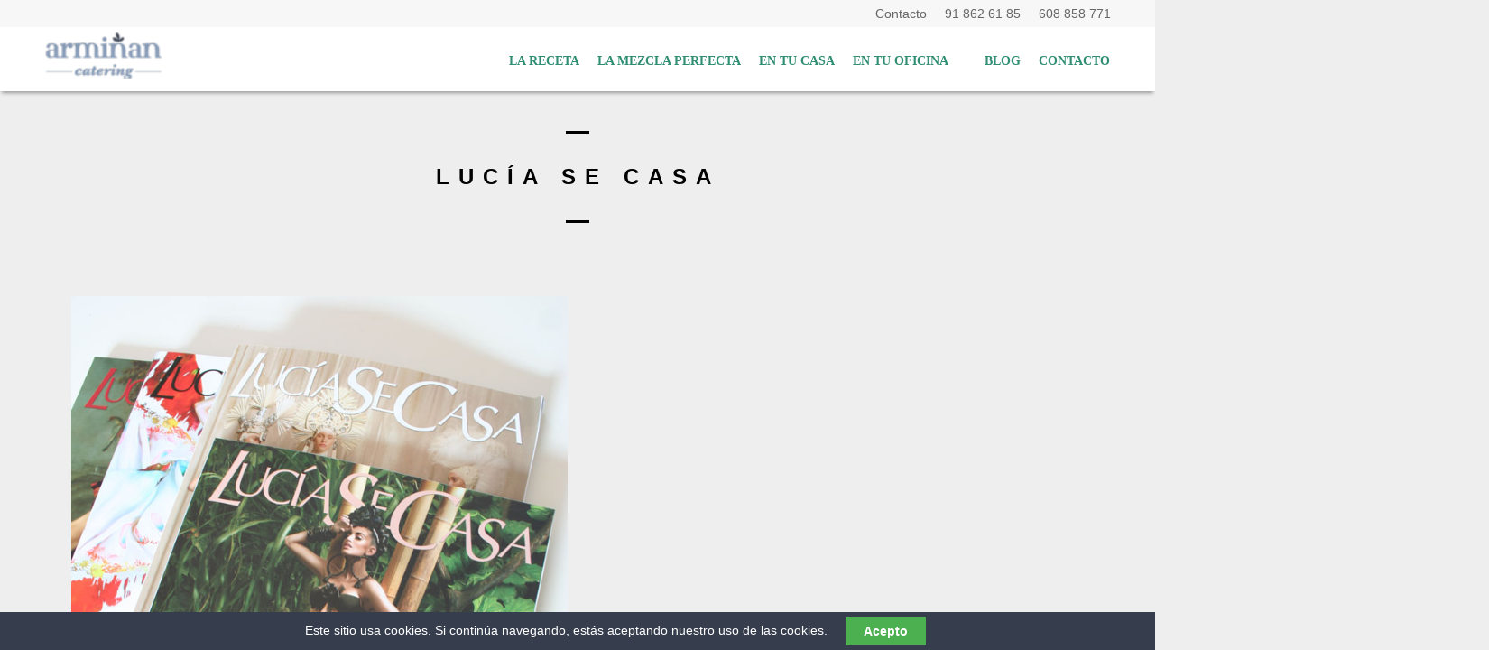

--- FILE ---
content_type: text/html; charset=UTF-8
request_url: https://arminancatering.com/tag/lucia-se-casa/
body_size: 7843
content:
<!DOCTYPE html><html
lang=es><head><meta
charset="UTF-8"><meta
name="viewport" content="width=device-width, height=device-height, initial-scale=1.0, maximum-scale=1.0"><title>lucía se casa archivos - Armiñan Catering</title><meta
name='robots' content='index, follow, max-image-preview:large, max-snippet:-1, max-video-preview:-1'><style>img:is([sizes="auto" i], [sizes^="auto," i]){contain-intrinsic-size:3000px 1500px}</style><link
rel=canonical href=https://arminancatering.com/tag/lucia-se-casa/ ><meta
property="og:locale" content="es_ES"><meta
property="og:type" content="article"><meta
property="og:title" content="lucía se casa archivos - Armiñan Catering"><meta
property="og:url" content="https://arminancatering.com/tag/lucia-se-casa/"><meta
property="og:site_name" content="Armiñan Catering"><meta
name="twitter:card" content="summary_large_image"> <script type=application/ld+json class=yoast-schema-graph>{"@context":"https://schema.org","@graph":[{"@type":"CollectionPage","@id":"https://arminancatering.com/tag/lucia-se-casa/","url":"https://arminancatering.com/tag/lucia-se-casa/","name":"lucía se casa archivos - Armiñan Catering","isPartOf":{"@id":"https://arminancatering.com/#website"},"primaryImageOfPage":{"@id":"https://arminancatering.com/tag/lucia-se-casa/#primaryimage"},"image":{"@id":"https://arminancatering.com/tag/lucia-se-casa/#primaryimage"},"thumbnailUrl":"https://arminancatering.com/wp-content/uploads/2012/08/lucia-se-casa-2.jpg","breadcrumb":{"@id":"https://arminancatering.com/tag/lucia-se-casa/#breadcrumb"},"inLanguage":"es"},{"@type":"ImageObject","inLanguage":"es","@id":"https://arminancatering.com/tag/lucia-se-casa/#primaryimage","url":"https://arminancatering.com/wp-content/uploads/2012/08/lucia-se-casa-2.jpg","contentUrl":"https://arminancatering.com/wp-content/uploads/2012/08/lucia-se-casa-2.jpg","width":650,"height":911},{"@type":"BreadcrumbList","@id":"https://arminancatering.com/tag/lucia-se-casa/#breadcrumb","itemListElement":[{"@type":"ListItem","position":1,"name":"Portada","item":"https://arminancatering.com/"},{"@type":"ListItem","position":2,"name":"lucía se casa"}]},{"@type":"WebSite","@id":"https://arminancatering.com/#website","url":"https://arminancatering.com/","name":"Armiñan Catering","description":"Catering Madrid estilo provenzal","potentialAction":[{"@type":"SearchAction","target":{"@type":"EntryPoint","urlTemplate":"https://arminancatering.com/?s={search_term_string}"},"query-input":{"@type":"PropertyValueSpecification","valueRequired":true,"valueName":"search_term_string"}}],"inLanguage":"es"}]}</script> <link
rel=alternate type=application/rss+xml title="Armiñan Catering &raquo; Feed" href=https://arminancatering.com/feed/ ><link
rel=alternate type=application/rss+xml title="Armiñan Catering &raquo; Feed de los comentarios" href=https://arminancatering.com/comments/feed/ ><link
rel=alternate type=application/rss+xml title="Armiñan Catering &raquo; Etiqueta lucía se casa del feed" href=https://arminancatering.com/tag/lucia-se-casa/feed/ > <script>/*<![CDATA[*/window._wpemojiSettings={"baseUrl":"https:\/\/s.w.org\/images\/core\/emoji\/16.0.1\/72x72\/","ext":".png","svgUrl":"https:\/\/s.w.org\/images\/core\/emoji\/16.0.1\/svg\/","svgExt":".svg","source":{"concatemoji":"https:\/\/arminancatering.com\/wp-includes\/js\/wp-emoji-release.min.js?ver=6.8.3"}};
/*! This file is auto-generated */
!function(s,n){var o,i,e;function c(e){try{var t={supportTests:e,timestamp:(new Date).valueOf()};sessionStorage.setItem(o,JSON.stringify(t))}catch(e){}}function p(e,t,n){e.clearRect(0,0,e.canvas.width,e.canvas.height),e.fillText(t,0,0);var t=new Uint32Array(e.getImageData(0,0,e.canvas.width,e.canvas.height).data),a=(e.clearRect(0,0,e.canvas.width,e.canvas.height),e.fillText(n,0,0),new Uint32Array(e.getImageData(0,0,e.canvas.width,e.canvas.height).data));return t.every(function(e,t){return e===a[t]})}function u(e,t){e.clearRect(0,0,e.canvas.width,e.canvas.height),e.fillText(t,0,0);for(var n=e.getImageData(16,16,1,1),a=0;a<n.data.length;a++)if(0!==n.data[a])return!1;return!0}function f(e,t,n,a){switch(t){case"flag":return n(e,"\ud83c\udff3\ufe0f\u200d\u26a7\ufe0f","\ud83c\udff3\ufe0f\u200b\u26a7\ufe0f")?!1:!n(e,"\ud83c\udde8\ud83c\uddf6","\ud83c\udde8\u200b\ud83c\uddf6")&&!n(e,"\ud83c\udff4\udb40\udc67\udb40\udc62\udb40\udc65\udb40\udc6e\udb40\udc67\udb40\udc7f","\ud83c\udff4\u200b\udb40\udc67\u200b\udb40\udc62\u200b\udb40\udc65\u200b\udb40\udc6e\u200b\udb40\udc67\u200b\udb40\udc7f");case"emoji":return!a(e,"\ud83e\udedf")}return!1}function g(e,t,n,a){var r="undefined"!=typeof WorkerGlobalScope&&self instanceof WorkerGlobalScope?new OffscreenCanvas(300,150):s.createElement("canvas"),o=r.getContext("2d",{willReadFrequently:!0}),i=(o.textBaseline="top",o.font="600 32px Arial",{});return e.forEach(function(e){i[e]=t(o,e,n,a)}),i}function t(e){var t=s.createElement("script");t.src=e,t.defer=!0,s.head.appendChild(t)}"undefined"!=typeof Promise&&(o="wpEmojiSettingsSupports",i=["flag","emoji"],n.supports={everything:!0,everythingExceptFlag:!0},e=new Promise(function(e){s.addEventListener("DOMContentLoaded",e,{once:!0})}),new Promise(function(t){var n=function(){try{var e=JSON.parse(sessionStorage.getItem(o));if("object"==typeof e&&"number"==typeof e.timestamp&&(new Date).valueOf()<e.timestamp+604800&&"object"==typeof e.supportTests)return e.supportTests}catch(e){}return null}();if(!n){if("undefined"!=typeof Worker&&"undefined"!=typeof OffscreenCanvas&&"undefined"!=typeof URL&&URL.createObjectURL&&"undefined"!=typeof Blob)try{var e="postMessage("+g.toString()+"("+[JSON.stringify(i),f.toString(),p.toString(),u.toString()].join(",")+"));",a=new Blob([e],{type:"text/javascript"}),r=new Worker(URL.createObjectURL(a),{name:"wpTestEmojiSupports"});return void(r.onmessage=function(e){c(n=e.data),r.terminate(),t(n)})}catch(e){}c(n=g(i,f,p,u))}t(n)}).then(function(e){for(var t in e)n.supports[t]=e[t],n.supports.everything=n.supports.everything&&n.supports[t],"flag"!==t&&(n.supports.everythingExceptFlag=n.supports.everythingExceptFlag&&n.supports[t]);n.supports.everythingExceptFlag=n.supports.everythingExceptFlag&&!n.supports.flag,n.DOMReady=!1,n.readyCallback=function(){n.DOMReady=!0}}).then(function(){return e}).then(function(){var e;n.supports.everything||(n.readyCallback(),(e=n.source||{}).concatemoji?t(e.concatemoji):e.wpemoji&&e.twemoji&&(t(e.twemoji),t(e.wpemoji)))}))}((window,document),window._wpemojiSettings);/*]]>*/</script> <style id=wp-emoji-styles-inline-css>img.wp-smiley,img.emoji{display:inline !important;border:none !important;box-shadow:none !important;height:1em !important;width:1em !important;margin:0
0.07em !important;vertical-align:-0.1em !important;background:none !important;padding:0
!important}</style><link
rel=stylesheet id=wp-block-library-css href='https://arminancatering.com/wp-includes/css/dist/block-library/style.min.css?ver=6.8.3' type=text/css media=all><style id=classic-theme-styles-inline-css>/*! This file is auto-generated */
.wp-block-button__link{color:#fff;background-color:#32373c;border-radius:9999px;box-shadow:none;text-decoration:none;padding:calc(.667em + 2px) calc(1.333em + 2px);font-size:1.125em}.wp-block-file__button{background:#32373c;color:#fff;text-decoration:none}</style><style id=global-styles-inline-css>/*<![CDATA[*/:root{--wp--preset--aspect-ratio--square:1;--wp--preset--aspect-ratio--4-3:4/3;--wp--preset--aspect-ratio--3-4:3/4;--wp--preset--aspect-ratio--3-2:3/2;--wp--preset--aspect-ratio--2-3:2/3;--wp--preset--aspect-ratio--16-9:16/9;--wp--preset--aspect-ratio--9-16:9/16;--wp--preset--color--black:#000;--wp--preset--color--cyan-bluish-gray:#abb8c3;--wp--preset--color--white:#fff;--wp--preset--color--pale-pink:#f78da7;--wp--preset--color--vivid-red:#cf2e2e;--wp--preset--color--luminous-vivid-orange:#ff6900;--wp--preset--color--luminous-vivid-amber:#fcb900;--wp--preset--color--light-green-cyan:#7bdcb5;--wp--preset--color--vivid-green-cyan:#00d084;--wp--preset--color--pale-cyan-blue:#8ed1fc;--wp--preset--color--vivid-cyan-blue:#0693e3;--wp--preset--color--vivid-purple:#9b51e0;--wp--preset--gradient--vivid-cyan-blue-to-vivid-purple:linear-gradient(135deg,rgba(6,147,227,1) 0%,rgb(155,81,224) 100%);--wp--preset--gradient--light-green-cyan-to-vivid-green-cyan:linear-gradient(135deg,rgb(122,220,180) 0%,rgb(0,208,130) 100%);--wp--preset--gradient--luminous-vivid-amber-to-luminous-vivid-orange:linear-gradient(135deg,rgba(252,185,0,1) 0%,rgba(255,105,0,1) 100%);--wp--preset--gradient--luminous-vivid-orange-to-vivid-red:linear-gradient(135deg,rgba(255,105,0,1) 0%,rgb(207,46,46) 100%);--wp--preset--gradient--very-light-gray-to-cyan-bluish-gray:linear-gradient(135deg,rgb(238,238,238) 0%,rgb(169,184,195) 100%);--wp--preset--gradient--cool-to-warm-spectrum:linear-gradient(135deg,rgb(74,234,220) 0%,rgb(151,120,209) 20%,rgb(207,42,186) 40%,rgb(238,44,130) 60%,rgb(251,105,98) 80%,rgb(254,248,76) 100%);--wp--preset--gradient--blush-light-purple:linear-gradient(135deg,rgb(255,206,236) 0%,rgb(152,150,240) 100%);--wp--preset--gradient--blush-bordeaux:linear-gradient(135deg,rgb(254,205,165) 0%,rgb(254,45,45) 50%,rgb(107,0,62) 100%);--wp--preset--gradient--luminous-dusk:linear-gradient(135deg,rgb(255,203,112) 0%,rgb(199,81,192) 50%,rgb(65,88,208) 100%);--wp--preset--gradient--pale-ocean:linear-gradient(135deg,rgb(255,245,203) 0%,rgb(182,227,212) 50%,rgb(51,167,181) 100%);--wp--preset--gradient--electric-grass:linear-gradient(135deg,rgb(202,248,128) 0%,rgb(113,206,126) 100%);--wp--preset--gradient--midnight:linear-gradient(135deg,rgb(2,3,129) 0%,rgb(40,116,252) 100%);--wp--preset--font-size--small:13px;--wp--preset--font-size--medium:20px;--wp--preset--font-size--large:36px;--wp--preset--font-size--x-large:42px;--wp--preset--spacing--20:0.44rem;--wp--preset--spacing--30:0.67rem;--wp--preset--spacing--40:1rem;--wp--preset--spacing--50:1.5rem;--wp--preset--spacing--60:2.25rem;--wp--preset--spacing--70:3.38rem;--wp--preset--spacing--80:5.06rem;--wp--preset--shadow--natural:6px 6px 9px rgba(0, 0, 0, 0.2);--wp--preset--shadow--deep:12px 12px 50px rgba(0, 0, 0, 0.4);--wp--preset--shadow--sharp:6px 6px 0px rgba(0, 0, 0, 0.2);--wp--preset--shadow--outlined:6px 6px 0px -3px rgba(255, 255, 255, 1), 6px 6px rgba(0, 0, 0, 1);--wp--preset--shadow--crisp:6px 6px 0px rgba(0, 0, 0, 1)}:where(.is-layout-flex){gap:0.5em}:where(.is-layout-grid){gap:0.5em}body .is-layout-flex{display:flex}.is-layout-flex{flex-wrap:wrap;align-items:center}.is-layout-flex>:is(*,div){margin:0}body .is-layout-grid{display:grid}.is-layout-grid>:is(*,div){margin:0}:where(.wp-block-columns.is-layout-flex){gap:2em}:where(.wp-block-columns.is-layout-grid){gap:2em}:where(.wp-block-post-template.is-layout-flex){gap:1.25em}:where(.wp-block-post-template.is-layout-grid){gap:1.25em}.has-black-color{color:var(--wp--preset--color--black) !important}.has-cyan-bluish-gray-color{color:var(--wp--preset--color--cyan-bluish-gray) !important}.has-white-color{color:var(--wp--preset--color--white) !important}.has-pale-pink-color{color:var(--wp--preset--color--pale-pink) !important}.has-vivid-red-color{color:var(--wp--preset--color--vivid-red) !important}.has-luminous-vivid-orange-color{color:var(--wp--preset--color--luminous-vivid-orange) !important}.has-luminous-vivid-amber-color{color:var(--wp--preset--color--luminous-vivid-amber) !important}.has-light-green-cyan-color{color:var(--wp--preset--color--light-green-cyan) !important}.has-vivid-green-cyan-color{color:var(--wp--preset--color--vivid-green-cyan) !important}.has-pale-cyan-blue-color{color:var(--wp--preset--color--pale-cyan-blue) !important}.has-vivid-cyan-blue-color{color:var(--wp--preset--color--vivid-cyan-blue) !important}.has-vivid-purple-color{color:var(--wp--preset--color--vivid-purple) !important}.has-black-background-color{background-color:var(--wp--preset--color--black) !important}.has-cyan-bluish-gray-background-color{background-color:var(--wp--preset--color--cyan-bluish-gray) !important}.has-white-background-color{background-color:var(--wp--preset--color--white) !important}.has-pale-pink-background-color{background-color:var(--wp--preset--color--pale-pink) !important}.has-vivid-red-background-color{background-color:var(--wp--preset--color--vivid-red) !important}.has-luminous-vivid-orange-background-color{background-color:var(--wp--preset--color--luminous-vivid-orange) !important}.has-luminous-vivid-amber-background-color{background-color:var(--wp--preset--color--luminous-vivid-amber) !important}.has-light-green-cyan-background-color{background-color:var(--wp--preset--color--light-green-cyan) !important}.has-vivid-green-cyan-background-color{background-color:var(--wp--preset--color--vivid-green-cyan) !important}.has-pale-cyan-blue-background-color{background-color:var(--wp--preset--color--pale-cyan-blue) !important}.has-vivid-cyan-blue-background-color{background-color:var(--wp--preset--color--vivid-cyan-blue) !important}.has-vivid-purple-background-color{background-color:var(--wp--preset--color--vivid-purple) !important}.has-black-border-color{border-color:var(--wp--preset--color--black) !important}.has-cyan-bluish-gray-border-color{border-color:var(--wp--preset--color--cyan-bluish-gray) !important}.has-white-border-color{border-color:var(--wp--preset--color--white) !important}.has-pale-pink-border-color{border-color:var(--wp--preset--color--pale-pink) !important}.has-vivid-red-border-color{border-color:var(--wp--preset--color--vivid-red) !important}.has-luminous-vivid-orange-border-color{border-color:var(--wp--preset--color--luminous-vivid-orange) !important}.has-luminous-vivid-amber-border-color{border-color:var(--wp--preset--color--luminous-vivid-amber) !important}.has-light-green-cyan-border-color{border-color:var(--wp--preset--color--light-green-cyan) !important}.has-vivid-green-cyan-border-color{border-color:var(--wp--preset--color--vivid-green-cyan) !important}.has-pale-cyan-blue-border-color{border-color:var(--wp--preset--color--pale-cyan-blue) !important}.has-vivid-cyan-blue-border-color{border-color:var(--wp--preset--color--vivid-cyan-blue) !important}.has-vivid-purple-border-color{border-color:var(--wp--preset--color--vivid-purple) !important}.has-vivid-cyan-blue-to-vivid-purple-gradient-background{background:var(--wp--preset--gradient--vivid-cyan-blue-to-vivid-purple) !important}.has-light-green-cyan-to-vivid-green-cyan-gradient-background{background:var(--wp--preset--gradient--light-green-cyan-to-vivid-green-cyan) !important}.has-luminous-vivid-amber-to-luminous-vivid-orange-gradient-background{background:var(--wp--preset--gradient--luminous-vivid-amber-to-luminous-vivid-orange) !important}.has-luminous-vivid-orange-to-vivid-red-gradient-background{background:var(--wp--preset--gradient--luminous-vivid-orange-to-vivid-red) !important}.has-very-light-gray-to-cyan-bluish-gray-gradient-background{background:var(--wp--preset--gradient--very-light-gray-to-cyan-bluish-gray) !important}.has-cool-to-warm-spectrum-gradient-background{background:var(--wp--preset--gradient--cool-to-warm-spectrum) !important}.has-blush-light-purple-gradient-background{background:var(--wp--preset--gradient--blush-light-purple) !important}.has-blush-bordeaux-gradient-background{background:var(--wp--preset--gradient--blush-bordeaux) !important}.has-luminous-dusk-gradient-background{background:var(--wp--preset--gradient--luminous-dusk) !important}.has-pale-ocean-gradient-background{background:var(--wp--preset--gradient--pale-ocean) !important}.has-electric-grass-gradient-background{background:var(--wp--preset--gradient--electric-grass) !important}.has-midnight-gradient-background{background:var(--wp--preset--gradient--midnight) !important}.has-small-font-size{font-size:var(--wp--preset--font-size--small) !important}.has-medium-font-size{font-size:var(--wp--preset--font-size--medium) !important}.has-large-font-size{font-size:var(--wp--preset--font-size--large) !important}.has-x-large-font-size{font-size:var(--wp--preset--font-size--x-large) !important}:where(.wp-block-post-template.is-layout-flex){gap:1.25em}:where(.wp-block-post-template.is-layout-grid){gap:1.25em}:where(.wp-block-columns.is-layout-flex){gap:2em}:where(.wp-block-columns.is-layout-grid){gap:2em}:root :where(.wp-block-pullquote){font-size:1.5em;line-height:1.6}/*]]>*/</style><link
rel=stylesheet id=iron-fancybox-css href='https://arminancatering.com/wp-content/themes/lush/css/fancybox.css?ver=6.8.3' type=text/css media=all><link
rel=stylesheet id=font-awesome-css href='https://arminancatering.com/wp-content/plugins/js_composer/assets/lib/bower/font-awesome/css/font-awesome.min.css?ver=4.12' type=text/css media=all><link
rel=stylesheet id=iron-master-css href='https://arminancatering.com/wp-content/themes/lush/style.css?ver=6.8.3' type=text/css media=all><link
rel=stylesheet id=custom-styles-css href='https://arminancatering.com?load=custom-style.css&#038;ver=6.8.3' type=text/css media=all><link
rel=stylesheet id=page-banner-css href=https://arminancatering.com/wp-content/themes/lush/css/page-banner.css type=text/css media=all> <script src=https://arminancatering.com/wp-content/cache/minify/818c0.js></script> <link
rel=https://api.w.org/ href=https://arminancatering.com/wp-json/ ><link
rel=alternate title=JSON type=application/json href=https://arminancatering.com/wp-json/wp/v2/tags/161><link
rel=EditURI type=application/rsd+xml title=RSD href=https://arminancatering.com/xmlrpc.php?rsd><meta
name="generator" content="WordPress 6.8.3"><meta
name="generator" content="Powered by Visual Composer - drag and drop page builder for WordPress.">
<!--[if lte IE 9]><link
rel=stylesheet type=text/css href=https://arminancatering.com/wp-content/plugins/js_composer/assets/css/vc_lte_ie9.min.css media=screen><![endif]--><!--[if IE  8]><link
rel=stylesheet type=text/css href=https://arminancatering.com/wp-content/plugins/js_composer/assets/css/vc-ie8.min.css media=screen><![endif]--><link
rel="shortcut icon" type=image/x-icon href=https://arminancatering.com/wp-content/uploads/2016/11/favicon.ico><noscript><style>.wpb_animate_when_almost_visible{opacity:1}</style></noscript>  <script async src="https://www.googletagmanager.com/gtag/js?id=UA-28479197-1"></script> <script>window.dataLayer=window.dataLayer||[];function gtag(){dataLayer.push(arguments);}
gtag('js',new Date());gtag('config','UA-28479197-1');</script> </head><body
class="archive tag tag-lucia-se-casa tag-161 wp-theme-lush layout-wide fixed_header wpb-js-composer js-comp-ver-4.12 vc_responsive"><div
id=cookie-law-bar class=cookie-law-bar-transition-bottom>
Este sitio usa cookies. Si continúa navegando, estás aceptando nuestro <a
href=https://www.aboutcookies.org/ target=_blank rel="noopener noreferrer">uso de las cookies.</a>
<button
id=cookie-law-btn>Acepto</button></div><div
id=fb-root></div><div
id=overlay></div><div
class=side-menu><div
class=menu-toggle-off><i
class="fa fa-long-arrow-right"></i></div><a
class=site-title rel=home href=https://arminancatering.com/ >
<img
class="logo-desktop regular" src=https://arminancatering.com/wp-content/uploads/2019/04/Arminan-logo-big.png alt="Armiñan Catering">
<img
class="logo-mobile regular" src=https://arminancatering.com/wp-content/uploads/2019/04/Arminan-logo-big.png alt="Armiñan Catering">
</a><div
class=panel>
<a
class=opener href=#><i
class=icon-reorder></i> Menu</a><div
class=nav-holder><nav
id=nav></nav><div
class=clear></div><div
class=panel-networks><ul
class=social-networks>
<li>
<a
target=_blank href=https://www.instagram.com/arminan_catering/ >
<i
class="fa fa-instagram" title=Instagram></i>
</a>
</li>
<li>
<a
target=_blank href=https://www.facebook.com/arminancatering>
<i
class="fa fa-facebook" title=Facebook></i>
</a>
</li>
<li>
<a
target=_blank href=https://es.pinterest.com/arminancatering/ >
<i
class="fa fa-pinterest" title=Pinterest></i>
</a>
</li></ul><div
class=clear></div></div></div></div></div><header
class=opacityzero><div
class=menu-toggle>
<i
class="fa fa-bars"></i></div><div
class="wrapper_header active"><div
class=boxContactHeader><div
class=boxContactHeaderContainer><div
class=textwidget>
<span
data-type=normal class="qode_icon_shortcode  q_font_awsome_icon " style=" "><i
class="qode_icon_font_awesome fa fa-envelope qode_icon_element" style="font-size: 17px;color: #ffffff;"></i></span>
<a
href=#contacto>&nbsp;Contacto&nbsp;&nbsp;&nbsp;</a>
<span
data-type=normal class="qode_icon_shortcode  q_font_awsome_icon  " style=" "><i
class="qode_icon_font_awesome fa fa-phone qode_icon_element" style="font-size: 17px;color: #ffffff;"></i></span>
<a
href=tel:+34918626185>&nbsp;91 862 61 85&nbsp;&nbsp;&nbsp;</a>
<span
data-type=normal class="qode_icon_shortcode mobile q_font_awsome_icon  " style=" "><i
class="qode_icon_font_awesome fa fa-mobile qode_icon_element" style="font-size: 22px;color: #ffffff;"></i></span>
&nbsp;<a
href=tel:+34608858771>608 858 771</a>&nbsp;</div></div></div><ul
class="header-top-menu righttype">
<li
class="wrapper_logo logo_white">
<a
href=https://arminancatering.com><img
width=100% src=https://arminancatering.com/wp-content/uploads/2019/04/Arminan-logo-big.png alt="Armiñan Catering">
</li>
<li
class="wrapper_logo logo_color">
<a
href=https://arminancatering.com><img
width=100% src=https://arminancatering.com/wp-content/uploads/2019/04/xmkctjnnwbac6geawqqz.png alt="Armiñan Catering"></a>
</li>
<li>
<a
target=_self href=https://arminancatering.com#contacto >
<i
class="fa fa-" title=Contacto></i>
Contacto
</a>
</li>
<li>
<a
target=_self href=https://arminancatering.com/blog/ >
<i
class="fa fa-" title=Blog></i>
Blog
</a>
</li>
<li>
<a
target=_self href=https://arminancatering.com#alquilerespacios >
<i
class="fa fa-" title></i>
</a>
</li>
<li>
<a
target=_self href=https://arminancatering.com#entuoficina >
<i
class="fa fa-" title="En tu Oficina"></i>
En tu Oficina
</a>
</li>
<li>
<a
target=_self href=https://arminancatering.com#entucasa >
<i
class="fa fa-" title="En Tu Casa"></i>
En Tu Casa
</a>
</li>
<li>
<a
target=_self href=https://arminancatering.com#mezclaperfecta >
<i
class="fa fa-" title="La Mezcla Perfecta"></i>
La Mezcla Perfecta
</a>
</li>
<li>
<a
target=_self href=https://arminancatering.com#lareceta >
<i
class="fa fa-" title="La Receta"></i>
La Receta
</a>
</li></ul></div> <script>jQuery(document).ready(function(){jQuery('.header-top-menu').css('padding-right','10px');jQuery('.header-top-menu').css('padding-left','10px');jQuery('.menu-toggle').addClass('hidden-on-desktop');});</script> <a
href=https://arminancatering.com/ class=site-logo>
<img
id=menu-trigger class="logo-desktop regular" src=https://arminancatering.com/wp-content/uploads/2019/04/Arminan-logo-big.png srcset="https://arminancatering.com/wp-content/uploads/2019/04/Arminan-logo-big.png 1x, https://arminancatering.com/wp-content/uploads/2019/04/xmkctjnnwbac6geawqqz.png 2x" data-at2x=https://arminancatering.com/wp-content/uploads/2019/04/xmkctjnnwbac6geawqqz.png alt="Armiñan Catering">
</a></header><div
id=pusher><div
id=wrapper><div
class=container><div
class=boxed>
<span
class=heading-t></span><h1>
lucía se casa</h1>
<span
class=heading-b></span><div
id=post-list class=articles-section><div
class=news-grid-wrap>
<a
href=https://arminancatering.com/boda/lucia-se-casa/ >
<img
width=650 height=911 src=https://arminancatering.com/wp-content/uploads/2012/08/lucia-se-casa-2.jpg class="attachment-large size-large wp-post-image" alt decoding=async fetchpriority=high srcset="https://arminancatering.com/wp-content/uploads/2012/08/lucia-se-casa-2.jpg 650w, https://arminancatering.com/wp-content/uploads/2012/08/lucia-se-casa-2-214x300.jpg 214w" sizes="(max-width: 650px) 100vw, 650px"><div
class=news-grid-tab><div
class=tab-text>
<time
class=datetime datetime=2012-08-03T18:42:43+00:00>3 agosto, 2012</time><div
class=tab-title>Lucía se casa</div></div></div>
</a><div
class=clear></div></div></div><div
class="pages clear"><div
class=alignleft></div><div
class=alignright></div></div></div></div></div><footer
id=footer><div
class="footer-block share"><div
class=links-box><ul
class=social-networks>
<li>
<a
target=_blank href=https://www.instagram.com/arminan_catering/ >
<i
class="fa fa-instagram" title=Instagram></i>
</a>
</li>
<li>
<a
target=_blank href=https://www.facebook.com/arminancatering>
<i
class="fa fa-facebook" title=Facebook></i>
</a>
</li>
<li>
<a
target=_blank href=https://es.pinterest.com/arminancatering/ >
<i
class="fa fa-pinterest" title=Pinterest></i>
</a>
</li></ul></div><p
class=copyright>Armiñan Catering 2026 - Design by <a
style=color:#fff; target=_blank rel="noopener noreferrer" href=https://babalua.es/ >Babalua</a></p><p
class=copyright STYLE=font-size:11px;>Catering Madrid / Catering Provenzal / Catering Corporativo / Catering Bodas</p></div></footer></div> <script type=speculationrules>{"prefetch":[{"source":"document","where":{"and":[{"href_matches":"\/*"},{"not":{"href_matches":["\/wp-*.php","\/wp-admin\/*","\/wp-content\/uploads\/*","\/wp-content\/*","\/wp-content\/plugins\/*","\/wp-content\/themes\/lush\/*","\/*\\?(.+)"]}},{"not":{"selector_matches":"a[rel~=\"nofollow\"]"}},{"not":{"selector_matches":".no-prefetch, .no-prefetch a"}}]},"eagerness":"conservative"}]}</script> <script src=https://arminancatering.com/wp-content/cache/minify/501dc.js></script> <script id=wp-i18n-js-after>wp.i18n.setLocaleData({'text direction\u0004ltr':['ltr']});</script> <script src=https://arminancatering.com/wp-content/cache/minify/1f540.js></script> <script id=contact-form-7-js-translations>(function(domain,translations){var localeData=translations.locale_data[domain]||translations.locale_data.messages;localeData[""].domain=domain;wp.i18n.setLocaleData(localeData,domain);})("contact-form-7",{"translation-revision-date":"2025-12-01 15:45:40+0000","generator":"GlotPress\/4.0.3","domain":"messages","locale_data":{"messages":{"":{"domain":"messages","plural-forms":"nplurals=2; plural=n != 1;","lang":"es"},"This contact form is placed in the wrong place.":["Este formulario de contacto est\u00e1 situado en el lugar incorrecto."],"Error:":["Error:"]}},"comment":{"reference":"includes\/js\/index.js"}});</script> <script id=contact-form-7-js-before>var wpcf7={"api":{"root":"https:\/\/arminancatering.com\/wp-json\/","namespace":"contact-form-7\/v1"},"cached":1};</script> <script src=https://arminancatering.com/wp-content/cache/minify/b68ea.js></script> <script id=page-scroll-to-id-plugin-script-js-extra>var mPS2id_params={"instances":{"mPS2id_instance_0":{"selector":"a[rel='m_PageScroll2id']","autoSelectorMenuLinks":"true","excludeSelector":"a[href^='#tab-'], a[href^='#tabs-'], a[data-toggle]:not([data-toggle='tooltip']), a[data-slide], a[data-vc-tabs], a[data-vc-accordion]","scrollSpeed":1000,"autoScrollSpeed":"true","scrollEasing":"easeInOutQuint","scrollingEasing":"easeOutQuint","forceScrollEasing":"false","pageEndSmoothScroll":"true","stopScrollOnUserAction":"false","autoCorrectScroll":"false","autoCorrectScrollExtend":"false","layout":"vertical","offset":0,"dummyOffset":"false","highlightSelector":"","clickedClass":"mPS2id-clicked","targetClass":"mPS2id-target","highlightClass":"mPS2id-highlight","forceSingleHighlight":"false","keepHighlightUntilNext":"false","highlightByNextTarget":"false","appendHash":"false","scrollToHash":"true","scrollToHashForAll":"true","scrollToHashDelay":0,"scrollToHashUseElementData":"true","scrollToHashRemoveUrlHash":"false","disablePluginBelow":0,"adminDisplayWidgetsId":"true","adminTinyMCEbuttons":"true","unbindUnrelatedClickEvents":"false","unbindUnrelatedClickEventsSelector":"","normalizeAnchorPointTargets":"false","encodeLinks":"false"}},"total_instances":"1","shortcode_class":"_ps2id"};</script> <script src=https://arminancatering.com/wp-content/cache/minify/529e3.js></script> <script id=iron-main-js-extra>/*<![CDATA[*/var iron_vars={"theme_url":"https:\/\/arminancatering.com\/wp-content\/themes\/lush","ajaxurl":"https:\/\/arminancatering.com\/wp-admin\/admin-ajax.php","enable_nice_scroll":"","enable_fixed_header":"1","header_logo_hide_on_scroll":"1","header_top_menu_hide_on_scroll":"0","lightbox_transition":"fade","menu_position":"righttype","menu_transition":"type1","lang":"en","custom_js":"setTimeout(function(){var hash = window.location.hash;if(hash && jQuery(hash).offset().top!=0){$('#pusher').animate({ scrollTop: jQuery(hash).offset().top }, 200);}},3000);\r\n\r\n"};/*]]>*/</script> <script src=https://arminancatering.com/wp-content/cache/minify/e2d08.js></script> <script src="https://www.google.com/recaptcha/api.js?render=6Lfd9qEUAAAAAEsa7FbsGCSUCkUDKX9hPaswbGSV&amp;ver=3.0" id=google-recaptcha-js></script> <script src=https://arminancatering.com/wp-content/cache/minify/e6deb.js></script> <script id=wpcf7-recaptcha-js-before>var wpcf7_recaptcha={"sitekey":"6Lfd9qEUAAAAAEsa7FbsGCSUCkUDKX9hPaswbGSV","actions":{"homepage":"homepage","contactform":"contactform"}};</script> <script src=https://arminancatering.com/wp-content/cache/minify/2a6b9.js></script> <a
href=# id=back-to-top-mobile class=footer-wrapper-backtotop-mobile>
<i
class="fa fa-chevron-up"></i>
</a>
<a
href=# id=back-to-top class=footer-wrapper-backtotop>
<i
class="fa fa-chevron-up"></i>
</a> <script>jQuery(window).resize(function(){jQuery(".wrapper_header").width(jQuery(".container").width());});</script> </body></html>

--- FILE ---
content_type: text/html; charset=utf-8
request_url: https://www.google.com/recaptcha/api2/anchor?ar=1&k=6Lfd9qEUAAAAAEsa7FbsGCSUCkUDKX9hPaswbGSV&co=aHR0cHM6Ly9hcm1pbmFuY2F0ZXJpbmcuY29tOjQ0Mw..&hl=en&v=PoyoqOPhxBO7pBk68S4YbpHZ&size=invisible&anchor-ms=20000&execute-ms=30000&cb=w5xl8t8419yl
body_size: 48992
content:
<!DOCTYPE HTML><html dir="ltr" lang="en"><head><meta http-equiv="Content-Type" content="text/html; charset=UTF-8">
<meta http-equiv="X-UA-Compatible" content="IE=edge">
<title>reCAPTCHA</title>
<style type="text/css">
/* cyrillic-ext */
@font-face {
  font-family: 'Roboto';
  font-style: normal;
  font-weight: 400;
  font-stretch: 100%;
  src: url(//fonts.gstatic.com/s/roboto/v48/KFO7CnqEu92Fr1ME7kSn66aGLdTylUAMa3GUBHMdazTgWw.woff2) format('woff2');
  unicode-range: U+0460-052F, U+1C80-1C8A, U+20B4, U+2DE0-2DFF, U+A640-A69F, U+FE2E-FE2F;
}
/* cyrillic */
@font-face {
  font-family: 'Roboto';
  font-style: normal;
  font-weight: 400;
  font-stretch: 100%;
  src: url(//fonts.gstatic.com/s/roboto/v48/KFO7CnqEu92Fr1ME7kSn66aGLdTylUAMa3iUBHMdazTgWw.woff2) format('woff2');
  unicode-range: U+0301, U+0400-045F, U+0490-0491, U+04B0-04B1, U+2116;
}
/* greek-ext */
@font-face {
  font-family: 'Roboto';
  font-style: normal;
  font-weight: 400;
  font-stretch: 100%;
  src: url(//fonts.gstatic.com/s/roboto/v48/KFO7CnqEu92Fr1ME7kSn66aGLdTylUAMa3CUBHMdazTgWw.woff2) format('woff2');
  unicode-range: U+1F00-1FFF;
}
/* greek */
@font-face {
  font-family: 'Roboto';
  font-style: normal;
  font-weight: 400;
  font-stretch: 100%;
  src: url(//fonts.gstatic.com/s/roboto/v48/KFO7CnqEu92Fr1ME7kSn66aGLdTylUAMa3-UBHMdazTgWw.woff2) format('woff2');
  unicode-range: U+0370-0377, U+037A-037F, U+0384-038A, U+038C, U+038E-03A1, U+03A3-03FF;
}
/* math */
@font-face {
  font-family: 'Roboto';
  font-style: normal;
  font-weight: 400;
  font-stretch: 100%;
  src: url(//fonts.gstatic.com/s/roboto/v48/KFO7CnqEu92Fr1ME7kSn66aGLdTylUAMawCUBHMdazTgWw.woff2) format('woff2');
  unicode-range: U+0302-0303, U+0305, U+0307-0308, U+0310, U+0312, U+0315, U+031A, U+0326-0327, U+032C, U+032F-0330, U+0332-0333, U+0338, U+033A, U+0346, U+034D, U+0391-03A1, U+03A3-03A9, U+03B1-03C9, U+03D1, U+03D5-03D6, U+03F0-03F1, U+03F4-03F5, U+2016-2017, U+2034-2038, U+203C, U+2040, U+2043, U+2047, U+2050, U+2057, U+205F, U+2070-2071, U+2074-208E, U+2090-209C, U+20D0-20DC, U+20E1, U+20E5-20EF, U+2100-2112, U+2114-2115, U+2117-2121, U+2123-214F, U+2190, U+2192, U+2194-21AE, U+21B0-21E5, U+21F1-21F2, U+21F4-2211, U+2213-2214, U+2216-22FF, U+2308-230B, U+2310, U+2319, U+231C-2321, U+2336-237A, U+237C, U+2395, U+239B-23B7, U+23D0, U+23DC-23E1, U+2474-2475, U+25AF, U+25B3, U+25B7, U+25BD, U+25C1, U+25CA, U+25CC, U+25FB, U+266D-266F, U+27C0-27FF, U+2900-2AFF, U+2B0E-2B11, U+2B30-2B4C, U+2BFE, U+3030, U+FF5B, U+FF5D, U+1D400-1D7FF, U+1EE00-1EEFF;
}
/* symbols */
@font-face {
  font-family: 'Roboto';
  font-style: normal;
  font-weight: 400;
  font-stretch: 100%;
  src: url(//fonts.gstatic.com/s/roboto/v48/KFO7CnqEu92Fr1ME7kSn66aGLdTylUAMaxKUBHMdazTgWw.woff2) format('woff2');
  unicode-range: U+0001-000C, U+000E-001F, U+007F-009F, U+20DD-20E0, U+20E2-20E4, U+2150-218F, U+2190, U+2192, U+2194-2199, U+21AF, U+21E6-21F0, U+21F3, U+2218-2219, U+2299, U+22C4-22C6, U+2300-243F, U+2440-244A, U+2460-24FF, U+25A0-27BF, U+2800-28FF, U+2921-2922, U+2981, U+29BF, U+29EB, U+2B00-2BFF, U+4DC0-4DFF, U+FFF9-FFFB, U+10140-1018E, U+10190-1019C, U+101A0, U+101D0-101FD, U+102E0-102FB, U+10E60-10E7E, U+1D2C0-1D2D3, U+1D2E0-1D37F, U+1F000-1F0FF, U+1F100-1F1AD, U+1F1E6-1F1FF, U+1F30D-1F30F, U+1F315, U+1F31C, U+1F31E, U+1F320-1F32C, U+1F336, U+1F378, U+1F37D, U+1F382, U+1F393-1F39F, U+1F3A7-1F3A8, U+1F3AC-1F3AF, U+1F3C2, U+1F3C4-1F3C6, U+1F3CA-1F3CE, U+1F3D4-1F3E0, U+1F3ED, U+1F3F1-1F3F3, U+1F3F5-1F3F7, U+1F408, U+1F415, U+1F41F, U+1F426, U+1F43F, U+1F441-1F442, U+1F444, U+1F446-1F449, U+1F44C-1F44E, U+1F453, U+1F46A, U+1F47D, U+1F4A3, U+1F4B0, U+1F4B3, U+1F4B9, U+1F4BB, U+1F4BF, U+1F4C8-1F4CB, U+1F4D6, U+1F4DA, U+1F4DF, U+1F4E3-1F4E6, U+1F4EA-1F4ED, U+1F4F7, U+1F4F9-1F4FB, U+1F4FD-1F4FE, U+1F503, U+1F507-1F50B, U+1F50D, U+1F512-1F513, U+1F53E-1F54A, U+1F54F-1F5FA, U+1F610, U+1F650-1F67F, U+1F687, U+1F68D, U+1F691, U+1F694, U+1F698, U+1F6AD, U+1F6B2, U+1F6B9-1F6BA, U+1F6BC, U+1F6C6-1F6CF, U+1F6D3-1F6D7, U+1F6E0-1F6EA, U+1F6F0-1F6F3, U+1F6F7-1F6FC, U+1F700-1F7FF, U+1F800-1F80B, U+1F810-1F847, U+1F850-1F859, U+1F860-1F887, U+1F890-1F8AD, U+1F8B0-1F8BB, U+1F8C0-1F8C1, U+1F900-1F90B, U+1F93B, U+1F946, U+1F984, U+1F996, U+1F9E9, U+1FA00-1FA6F, U+1FA70-1FA7C, U+1FA80-1FA89, U+1FA8F-1FAC6, U+1FACE-1FADC, U+1FADF-1FAE9, U+1FAF0-1FAF8, U+1FB00-1FBFF;
}
/* vietnamese */
@font-face {
  font-family: 'Roboto';
  font-style: normal;
  font-weight: 400;
  font-stretch: 100%;
  src: url(//fonts.gstatic.com/s/roboto/v48/KFO7CnqEu92Fr1ME7kSn66aGLdTylUAMa3OUBHMdazTgWw.woff2) format('woff2');
  unicode-range: U+0102-0103, U+0110-0111, U+0128-0129, U+0168-0169, U+01A0-01A1, U+01AF-01B0, U+0300-0301, U+0303-0304, U+0308-0309, U+0323, U+0329, U+1EA0-1EF9, U+20AB;
}
/* latin-ext */
@font-face {
  font-family: 'Roboto';
  font-style: normal;
  font-weight: 400;
  font-stretch: 100%;
  src: url(//fonts.gstatic.com/s/roboto/v48/KFO7CnqEu92Fr1ME7kSn66aGLdTylUAMa3KUBHMdazTgWw.woff2) format('woff2');
  unicode-range: U+0100-02BA, U+02BD-02C5, U+02C7-02CC, U+02CE-02D7, U+02DD-02FF, U+0304, U+0308, U+0329, U+1D00-1DBF, U+1E00-1E9F, U+1EF2-1EFF, U+2020, U+20A0-20AB, U+20AD-20C0, U+2113, U+2C60-2C7F, U+A720-A7FF;
}
/* latin */
@font-face {
  font-family: 'Roboto';
  font-style: normal;
  font-weight: 400;
  font-stretch: 100%;
  src: url(//fonts.gstatic.com/s/roboto/v48/KFO7CnqEu92Fr1ME7kSn66aGLdTylUAMa3yUBHMdazQ.woff2) format('woff2');
  unicode-range: U+0000-00FF, U+0131, U+0152-0153, U+02BB-02BC, U+02C6, U+02DA, U+02DC, U+0304, U+0308, U+0329, U+2000-206F, U+20AC, U+2122, U+2191, U+2193, U+2212, U+2215, U+FEFF, U+FFFD;
}
/* cyrillic-ext */
@font-face {
  font-family: 'Roboto';
  font-style: normal;
  font-weight: 500;
  font-stretch: 100%;
  src: url(//fonts.gstatic.com/s/roboto/v48/KFO7CnqEu92Fr1ME7kSn66aGLdTylUAMa3GUBHMdazTgWw.woff2) format('woff2');
  unicode-range: U+0460-052F, U+1C80-1C8A, U+20B4, U+2DE0-2DFF, U+A640-A69F, U+FE2E-FE2F;
}
/* cyrillic */
@font-face {
  font-family: 'Roboto';
  font-style: normal;
  font-weight: 500;
  font-stretch: 100%;
  src: url(//fonts.gstatic.com/s/roboto/v48/KFO7CnqEu92Fr1ME7kSn66aGLdTylUAMa3iUBHMdazTgWw.woff2) format('woff2');
  unicode-range: U+0301, U+0400-045F, U+0490-0491, U+04B0-04B1, U+2116;
}
/* greek-ext */
@font-face {
  font-family: 'Roboto';
  font-style: normal;
  font-weight: 500;
  font-stretch: 100%;
  src: url(//fonts.gstatic.com/s/roboto/v48/KFO7CnqEu92Fr1ME7kSn66aGLdTylUAMa3CUBHMdazTgWw.woff2) format('woff2');
  unicode-range: U+1F00-1FFF;
}
/* greek */
@font-face {
  font-family: 'Roboto';
  font-style: normal;
  font-weight: 500;
  font-stretch: 100%;
  src: url(//fonts.gstatic.com/s/roboto/v48/KFO7CnqEu92Fr1ME7kSn66aGLdTylUAMa3-UBHMdazTgWw.woff2) format('woff2');
  unicode-range: U+0370-0377, U+037A-037F, U+0384-038A, U+038C, U+038E-03A1, U+03A3-03FF;
}
/* math */
@font-face {
  font-family: 'Roboto';
  font-style: normal;
  font-weight: 500;
  font-stretch: 100%;
  src: url(//fonts.gstatic.com/s/roboto/v48/KFO7CnqEu92Fr1ME7kSn66aGLdTylUAMawCUBHMdazTgWw.woff2) format('woff2');
  unicode-range: U+0302-0303, U+0305, U+0307-0308, U+0310, U+0312, U+0315, U+031A, U+0326-0327, U+032C, U+032F-0330, U+0332-0333, U+0338, U+033A, U+0346, U+034D, U+0391-03A1, U+03A3-03A9, U+03B1-03C9, U+03D1, U+03D5-03D6, U+03F0-03F1, U+03F4-03F5, U+2016-2017, U+2034-2038, U+203C, U+2040, U+2043, U+2047, U+2050, U+2057, U+205F, U+2070-2071, U+2074-208E, U+2090-209C, U+20D0-20DC, U+20E1, U+20E5-20EF, U+2100-2112, U+2114-2115, U+2117-2121, U+2123-214F, U+2190, U+2192, U+2194-21AE, U+21B0-21E5, U+21F1-21F2, U+21F4-2211, U+2213-2214, U+2216-22FF, U+2308-230B, U+2310, U+2319, U+231C-2321, U+2336-237A, U+237C, U+2395, U+239B-23B7, U+23D0, U+23DC-23E1, U+2474-2475, U+25AF, U+25B3, U+25B7, U+25BD, U+25C1, U+25CA, U+25CC, U+25FB, U+266D-266F, U+27C0-27FF, U+2900-2AFF, U+2B0E-2B11, U+2B30-2B4C, U+2BFE, U+3030, U+FF5B, U+FF5D, U+1D400-1D7FF, U+1EE00-1EEFF;
}
/* symbols */
@font-face {
  font-family: 'Roboto';
  font-style: normal;
  font-weight: 500;
  font-stretch: 100%;
  src: url(//fonts.gstatic.com/s/roboto/v48/KFO7CnqEu92Fr1ME7kSn66aGLdTylUAMaxKUBHMdazTgWw.woff2) format('woff2');
  unicode-range: U+0001-000C, U+000E-001F, U+007F-009F, U+20DD-20E0, U+20E2-20E4, U+2150-218F, U+2190, U+2192, U+2194-2199, U+21AF, U+21E6-21F0, U+21F3, U+2218-2219, U+2299, U+22C4-22C6, U+2300-243F, U+2440-244A, U+2460-24FF, U+25A0-27BF, U+2800-28FF, U+2921-2922, U+2981, U+29BF, U+29EB, U+2B00-2BFF, U+4DC0-4DFF, U+FFF9-FFFB, U+10140-1018E, U+10190-1019C, U+101A0, U+101D0-101FD, U+102E0-102FB, U+10E60-10E7E, U+1D2C0-1D2D3, U+1D2E0-1D37F, U+1F000-1F0FF, U+1F100-1F1AD, U+1F1E6-1F1FF, U+1F30D-1F30F, U+1F315, U+1F31C, U+1F31E, U+1F320-1F32C, U+1F336, U+1F378, U+1F37D, U+1F382, U+1F393-1F39F, U+1F3A7-1F3A8, U+1F3AC-1F3AF, U+1F3C2, U+1F3C4-1F3C6, U+1F3CA-1F3CE, U+1F3D4-1F3E0, U+1F3ED, U+1F3F1-1F3F3, U+1F3F5-1F3F7, U+1F408, U+1F415, U+1F41F, U+1F426, U+1F43F, U+1F441-1F442, U+1F444, U+1F446-1F449, U+1F44C-1F44E, U+1F453, U+1F46A, U+1F47D, U+1F4A3, U+1F4B0, U+1F4B3, U+1F4B9, U+1F4BB, U+1F4BF, U+1F4C8-1F4CB, U+1F4D6, U+1F4DA, U+1F4DF, U+1F4E3-1F4E6, U+1F4EA-1F4ED, U+1F4F7, U+1F4F9-1F4FB, U+1F4FD-1F4FE, U+1F503, U+1F507-1F50B, U+1F50D, U+1F512-1F513, U+1F53E-1F54A, U+1F54F-1F5FA, U+1F610, U+1F650-1F67F, U+1F687, U+1F68D, U+1F691, U+1F694, U+1F698, U+1F6AD, U+1F6B2, U+1F6B9-1F6BA, U+1F6BC, U+1F6C6-1F6CF, U+1F6D3-1F6D7, U+1F6E0-1F6EA, U+1F6F0-1F6F3, U+1F6F7-1F6FC, U+1F700-1F7FF, U+1F800-1F80B, U+1F810-1F847, U+1F850-1F859, U+1F860-1F887, U+1F890-1F8AD, U+1F8B0-1F8BB, U+1F8C0-1F8C1, U+1F900-1F90B, U+1F93B, U+1F946, U+1F984, U+1F996, U+1F9E9, U+1FA00-1FA6F, U+1FA70-1FA7C, U+1FA80-1FA89, U+1FA8F-1FAC6, U+1FACE-1FADC, U+1FADF-1FAE9, U+1FAF0-1FAF8, U+1FB00-1FBFF;
}
/* vietnamese */
@font-face {
  font-family: 'Roboto';
  font-style: normal;
  font-weight: 500;
  font-stretch: 100%;
  src: url(//fonts.gstatic.com/s/roboto/v48/KFO7CnqEu92Fr1ME7kSn66aGLdTylUAMa3OUBHMdazTgWw.woff2) format('woff2');
  unicode-range: U+0102-0103, U+0110-0111, U+0128-0129, U+0168-0169, U+01A0-01A1, U+01AF-01B0, U+0300-0301, U+0303-0304, U+0308-0309, U+0323, U+0329, U+1EA0-1EF9, U+20AB;
}
/* latin-ext */
@font-face {
  font-family: 'Roboto';
  font-style: normal;
  font-weight: 500;
  font-stretch: 100%;
  src: url(//fonts.gstatic.com/s/roboto/v48/KFO7CnqEu92Fr1ME7kSn66aGLdTylUAMa3KUBHMdazTgWw.woff2) format('woff2');
  unicode-range: U+0100-02BA, U+02BD-02C5, U+02C7-02CC, U+02CE-02D7, U+02DD-02FF, U+0304, U+0308, U+0329, U+1D00-1DBF, U+1E00-1E9F, U+1EF2-1EFF, U+2020, U+20A0-20AB, U+20AD-20C0, U+2113, U+2C60-2C7F, U+A720-A7FF;
}
/* latin */
@font-face {
  font-family: 'Roboto';
  font-style: normal;
  font-weight: 500;
  font-stretch: 100%;
  src: url(//fonts.gstatic.com/s/roboto/v48/KFO7CnqEu92Fr1ME7kSn66aGLdTylUAMa3yUBHMdazQ.woff2) format('woff2');
  unicode-range: U+0000-00FF, U+0131, U+0152-0153, U+02BB-02BC, U+02C6, U+02DA, U+02DC, U+0304, U+0308, U+0329, U+2000-206F, U+20AC, U+2122, U+2191, U+2193, U+2212, U+2215, U+FEFF, U+FFFD;
}
/* cyrillic-ext */
@font-face {
  font-family: 'Roboto';
  font-style: normal;
  font-weight: 900;
  font-stretch: 100%;
  src: url(//fonts.gstatic.com/s/roboto/v48/KFO7CnqEu92Fr1ME7kSn66aGLdTylUAMa3GUBHMdazTgWw.woff2) format('woff2');
  unicode-range: U+0460-052F, U+1C80-1C8A, U+20B4, U+2DE0-2DFF, U+A640-A69F, U+FE2E-FE2F;
}
/* cyrillic */
@font-face {
  font-family: 'Roboto';
  font-style: normal;
  font-weight: 900;
  font-stretch: 100%;
  src: url(//fonts.gstatic.com/s/roboto/v48/KFO7CnqEu92Fr1ME7kSn66aGLdTylUAMa3iUBHMdazTgWw.woff2) format('woff2');
  unicode-range: U+0301, U+0400-045F, U+0490-0491, U+04B0-04B1, U+2116;
}
/* greek-ext */
@font-face {
  font-family: 'Roboto';
  font-style: normal;
  font-weight: 900;
  font-stretch: 100%;
  src: url(//fonts.gstatic.com/s/roboto/v48/KFO7CnqEu92Fr1ME7kSn66aGLdTylUAMa3CUBHMdazTgWw.woff2) format('woff2');
  unicode-range: U+1F00-1FFF;
}
/* greek */
@font-face {
  font-family: 'Roboto';
  font-style: normal;
  font-weight: 900;
  font-stretch: 100%;
  src: url(//fonts.gstatic.com/s/roboto/v48/KFO7CnqEu92Fr1ME7kSn66aGLdTylUAMa3-UBHMdazTgWw.woff2) format('woff2');
  unicode-range: U+0370-0377, U+037A-037F, U+0384-038A, U+038C, U+038E-03A1, U+03A3-03FF;
}
/* math */
@font-face {
  font-family: 'Roboto';
  font-style: normal;
  font-weight: 900;
  font-stretch: 100%;
  src: url(//fonts.gstatic.com/s/roboto/v48/KFO7CnqEu92Fr1ME7kSn66aGLdTylUAMawCUBHMdazTgWw.woff2) format('woff2');
  unicode-range: U+0302-0303, U+0305, U+0307-0308, U+0310, U+0312, U+0315, U+031A, U+0326-0327, U+032C, U+032F-0330, U+0332-0333, U+0338, U+033A, U+0346, U+034D, U+0391-03A1, U+03A3-03A9, U+03B1-03C9, U+03D1, U+03D5-03D6, U+03F0-03F1, U+03F4-03F5, U+2016-2017, U+2034-2038, U+203C, U+2040, U+2043, U+2047, U+2050, U+2057, U+205F, U+2070-2071, U+2074-208E, U+2090-209C, U+20D0-20DC, U+20E1, U+20E5-20EF, U+2100-2112, U+2114-2115, U+2117-2121, U+2123-214F, U+2190, U+2192, U+2194-21AE, U+21B0-21E5, U+21F1-21F2, U+21F4-2211, U+2213-2214, U+2216-22FF, U+2308-230B, U+2310, U+2319, U+231C-2321, U+2336-237A, U+237C, U+2395, U+239B-23B7, U+23D0, U+23DC-23E1, U+2474-2475, U+25AF, U+25B3, U+25B7, U+25BD, U+25C1, U+25CA, U+25CC, U+25FB, U+266D-266F, U+27C0-27FF, U+2900-2AFF, U+2B0E-2B11, U+2B30-2B4C, U+2BFE, U+3030, U+FF5B, U+FF5D, U+1D400-1D7FF, U+1EE00-1EEFF;
}
/* symbols */
@font-face {
  font-family: 'Roboto';
  font-style: normal;
  font-weight: 900;
  font-stretch: 100%;
  src: url(//fonts.gstatic.com/s/roboto/v48/KFO7CnqEu92Fr1ME7kSn66aGLdTylUAMaxKUBHMdazTgWw.woff2) format('woff2');
  unicode-range: U+0001-000C, U+000E-001F, U+007F-009F, U+20DD-20E0, U+20E2-20E4, U+2150-218F, U+2190, U+2192, U+2194-2199, U+21AF, U+21E6-21F0, U+21F3, U+2218-2219, U+2299, U+22C4-22C6, U+2300-243F, U+2440-244A, U+2460-24FF, U+25A0-27BF, U+2800-28FF, U+2921-2922, U+2981, U+29BF, U+29EB, U+2B00-2BFF, U+4DC0-4DFF, U+FFF9-FFFB, U+10140-1018E, U+10190-1019C, U+101A0, U+101D0-101FD, U+102E0-102FB, U+10E60-10E7E, U+1D2C0-1D2D3, U+1D2E0-1D37F, U+1F000-1F0FF, U+1F100-1F1AD, U+1F1E6-1F1FF, U+1F30D-1F30F, U+1F315, U+1F31C, U+1F31E, U+1F320-1F32C, U+1F336, U+1F378, U+1F37D, U+1F382, U+1F393-1F39F, U+1F3A7-1F3A8, U+1F3AC-1F3AF, U+1F3C2, U+1F3C4-1F3C6, U+1F3CA-1F3CE, U+1F3D4-1F3E0, U+1F3ED, U+1F3F1-1F3F3, U+1F3F5-1F3F7, U+1F408, U+1F415, U+1F41F, U+1F426, U+1F43F, U+1F441-1F442, U+1F444, U+1F446-1F449, U+1F44C-1F44E, U+1F453, U+1F46A, U+1F47D, U+1F4A3, U+1F4B0, U+1F4B3, U+1F4B9, U+1F4BB, U+1F4BF, U+1F4C8-1F4CB, U+1F4D6, U+1F4DA, U+1F4DF, U+1F4E3-1F4E6, U+1F4EA-1F4ED, U+1F4F7, U+1F4F9-1F4FB, U+1F4FD-1F4FE, U+1F503, U+1F507-1F50B, U+1F50D, U+1F512-1F513, U+1F53E-1F54A, U+1F54F-1F5FA, U+1F610, U+1F650-1F67F, U+1F687, U+1F68D, U+1F691, U+1F694, U+1F698, U+1F6AD, U+1F6B2, U+1F6B9-1F6BA, U+1F6BC, U+1F6C6-1F6CF, U+1F6D3-1F6D7, U+1F6E0-1F6EA, U+1F6F0-1F6F3, U+1F6F7-1F6FC, U+1F700-1F7FF, U+1F800-1F80B, U+1F810-1F847, U+1F850-1F859, U+1F860-1F887, U+1F890-1F8AD, U+1F8B0-1F8BB, U+1F8C0-1F8C1, U+1F900-1F90B, U+1F93B, U+1F946, U+1F984, U+1F996, U+1F9E9, U+1FA00-1FA6F, U+1FA70-1FA7C, U+1FA80-1FA89, U+1FA8F-1FAC6, U+1FACE-1FADC, U+1FADF-1FAE9, U+1FAF0-1FAF8, U+1FB00-1FBFF;
}
/* vietnamese */
@font-face {
  font-family: 'Roboto';
  font-style: normal;
  font-weight: 900;
  font-stretch: 100%;
  src: url(//fonts.gstatic.com/s/roboto/v48/KFO7CnqEu92Fr1ME7kSn66aGLdTylUAMa3OUBHMdazTgWw.woff2) format('woff2');
  unicode-range: U+0102-0103, U+0110-0111, U+0128-0129, U+0168-0169, U+01A0-01A1, U+01AF-01B0, U+0300-0301, U+0303-0304, U+0308-0309, U+0323, U+0329, U+1EA0-1EF9, U+20AB;
}
/* latin-ext */
@font-face {
  font-family: 'Roboto';
  font-style: normal;
  font-weight: 900;
  font-stretch: 100%;
  src: url(//fonts.gstatic.com/s/roboto/v48/KFO7CnqEu92Fr1ME7kSn66aGLdTylUAMa3KUBHMdazTgWw.woff2) format('woff2');
  unicode-range: U+0100-02BA, U+02BD-02C5, U+02C7-02CC, U+02CE-02D7, U+02DD-02FF, U+0304, U+0308, U+0329, U+1D00-1DBF, U+1E00-1E9F, U+1EF2-1EFF, U+2020, U+20A0-20AB, U+20AD-20C0, U+2113, U+2C60-2C7F, U+A720-A7FF;
}
/* latin */
@font-face {
  font-family: 'Roboto';
  font-style: normal;
  font-weight: 900;
  font-stretch: 100%;
  src: url(//fonts.gstatic.com/s/roboto/v48/KFO7CnqEu92Fr1ME7kSn66aGLdTylUAMa3yUBHMdazQ.woff2) format('woff2');
  unicode-range: U+0000-00FF, U+0131, U+0152-0153, U+02BB-02BC, U+02C6, U+02DA, U+02DC, U+0304, U+0308, U+0329, U+2000-206F, U+20AC, U+2122, U+2191, U+2193, U+2212, U+2215, U+FEFF, U+FFFD;
}

</style>
<link rel="stylesheet" type="text/css" href="https://www.gstatic.com/recaptcha/releases/PoyoqOPhxBO7pBk68S4YbpHZ/styles__ltr.css">
<script nonce="tPt2OyIILMilMubF3FrzQw" type="text/javascript">window['__recaptcha_api'] = 'https://www.google.com/recaptcha/api2/';</script>
<script type="text/javascript" src="https://www.gstatic.com/recaptcha/releases/PoyoqOPhxBO7pBk68S4YbpHZ/recaptcha__en.js" nonce="tPt2OyIILMilMubF3FrzQw">
      
    </script></head>
<body><div id="rc-anchor-alert" class="rc-anchor-alert"></div>
<input type="hidden" id="recaptcha-token" value="[base64]">
<script type="text/javascript" nonce="tPt2OyIILMilMubF3FrzQw">
      recaptcha.anchor.Main.init("[\x22ainput\x22,[\x22bgdata\x22,\x22\x22,\[base64]/[base64]/MjU1Ong/[base64]/[base64]/[base64]/[base64]/[base64]/[base64]/[base64]/[base64]/[base64]/[base64]/[base64]/[base64]/[base64]/[base64]/[base64]\\u003d\x22,\[base64]\x22,\x22w4Jvw7HCgcOww5rCm3hiVxjDrMO/XHxHcMKFw7c1Hm/CisOPwofClgVFw6QYfUkgwpwew7LCn8Kewq8OwrHCgcO3wrxRwp4iw6J/LV/DpCtjIBF9w5w/VFZwHMK7woDDuhB5Sl8nwqLDjMKRNw8SNEYJwrjDtcKdw6bCl8OgwrAGw4XDj8OZwptraMKYw5HDr8KxwrbCgGxXw5jClMK6f8O/M8K4w5rDpcORTcOpbDwKVgrDoTwFw7IqworDk03DqDjCncOKw5TDhhfDscOccy/DqhtNwq4/O8OENETDqGPCkGtHPMOmFDbCkRFww4DCsBcKw5HChR/DoVtKwoJBfjkdwoEUwpd6WCDDnX95dcOgw7sVwr/Dr8KuHMOyXcKPw5rDmsOLXHBmw4XDjcK0w4Ngw5rCs3PCpMOmw4lKwp5sw4/DosOkw4kmQhfCnDgrwp4bw67DucORwr0KNlRKwpRhw4vDtxbCusOfw4Y6wqxJwrIYZcO3wp/[base64]/CisOFTz7CrzY/FcKDBnjCp8O5w58UMcKfw4piE8KPE8Kyw6jDtMKOwq7CssOxw7lscMKIwqQWNSQswprCtMOXADhdegFDwpUPwoZ8YcKGSsKCw49zGsKwwrM9w5tRwpbCsl8Gw6Vow48FIXokwqzCsERuWsOhw7Jfw64Lw7VzecOHw5jDqsK/w4A8Q8ORM0PDuBPDs8ORwo7Dgk/CqGvDo8KTw6TCgDvDui/Dqj/DssKLwo7ChcOdAsK3w7k/[base64]/Dk2zChwjDs8Kaw7Aiwqgdw5NeeGR4Yx7DpnEDwoEKw6p2w5/DtwXDkx7Dg8KsHmt3w6fDtMO2w4zCqD7Cn8KkfsOZw5tpwpM7AhB0VMOvw4fDs8OIwq7DnsKBOcOfQT3CtCFzwqLCqsOUH8KAwqpCw5dyB8OLw7FSYyDCu8OawpdtdcKcOWfCpcO6ViJ3ZmUzfE3Cgk9UHGPDn8K/JEBvU8OGTMKBw7PDuVXDq8O4w58vw67CrTrCm8KDPkLCq8OkYcK5AUvDtz7Dll87wqRQw7RwwrvCrkvDgcKNSXzCkcOHOUnCsXLCjUR1w6bDtDcIwrcxw4PCtGsTwrJ+R8KqAsKjwqrDtxEdw6zCr8OtVcOQwqRYw6MWwo/[base64]/wo1cBRcVwpLDpl1gw59jezfCnsKWw53CgikSw6U4wrvDvz/Ctwc9w5nDiWrCmsKrw4IHFcKDwrvDrjnDkmnCksKzwp41X18Vw7IDwqojZsOlAsORwpvCqxnCqmrCkMKdbAY+csKjwoDCvcOiwrPDvcKleW4aRV3DkA/DjsOgWmk2IMKnfcOVwoHDj8OQL8ODwrUvZMOPwrsBJMKUw6LClgolw4rDnsKsEMKjw5EOw5Ynw6rCm8OOFcKqwo9Hw7DDrcOXCw/DiVtrw4LClsORQjjCvTTCosKMasOiOU7DpsK1a8ODKg0Lw6oQHcKlMVMnwp03VysGwow4wrhLFcKhIsOWw5BLQgXDsUrDr0RFwpbDtcOxwqAWf8KWw5PDrQLDrAjCj3ZBSsKow7jCuAHCj8OoI8O4NsK/[base64]/w5U+LUHChDwpW03CsFjCnsKoKcO6AcK9wobCicOSwpRSMsOqwqF+SmLDncKMIyPCrBtABX3DpMO1w6HDkcO+wqhRwo/CtsKqw5lQw4lCw4Ynw73CjCBVw5k6wrkfw5A2RcKLWsKkRMKZw5wSN8Kowpt7ecOIw5c/wqVywrdEw5HCjcOEGMOGw6LCpQU6wphYw6ceSgpww47Dj8KWwpXDmiHCr8OcFcK9wpYfB8ORwp55dV/CpMOswq7CnzfCrMK3McKEw73DgUjCt8KiwooJwrXDqTFAeAMqWcOgwqNGwoTDq8OiK8Kew47Ci8Ogwr/DrcOUdjw8MMOPLcOnUF4dCUDCtDZ7wpwOT2XDk8K8SMO0fsKtwoIswp/ClxVZw5vCrcK+W8OlLwjDqcKmwr4nKQrClMK3eG1+wokxdcOAwqQMw4/CizfCigrCghLDpcOmJMKgwqjDrj7DmMKqwrPDjWReNsKHP8Kaw4TDnXvCqsKOT8Kgw7HCqcKQCV1wwrLChEDDsw/CrTdIdcOAX1NeEMKyw5jChcKnUUfCpiLDpSvCs8KewqN6wosndsOcw6nDucOWw4gjwqZLAcOKeBlHw7QmcGTCnsOOcMOqwoTCiGQVQVrDiiTDhMKsw7LChsOlwr7DsCUAw5/DnETCkMOzw5ERwqPCil91S8KnOMKww73ChMOPBw/ClEdKw4rCpsKOwqUGw4nDolHCksKlWwtGJy0zXg0QYcK9w77CvFd4QsOfw61tCMOBaRDCt8O7woHCg8OQwr1IBiEBD2sUCD1CbcOKw6ANIQHDlMO/CMO3w6cSXVDDlAzDimTCm8KuwqzDgld+BF8Ew5t8JDfDlg0nwq0/[base64]/[base64]/[base64]/[base64]/DmsOqNMO9w4QeKXAUwqnCuQ5WQTTDoigHRDsQw4AdwrbDl8OFwrVXGgMBai44wprDkEbCk2Q0F8KSDyTDnMKpbhfCuhfDrMOFW15TIMK1w43Dgl8Sw5vCm8ORcMOvw7fCrMOpw4tHw6HDn8O2QzfCnx5cwq/[base64]/DqjvCocO3w4fCrUpGV8OWwqJXJ20JXUvCrXMBRMOmw6lcwqlYZ07CrnzCpFEYwo9Hw7vDlMOVwo7Dg8ODIz57wrwbdMK0d1g3JRjCiEJnRQ5PwrhiZxZxXRN1f1AVDzUhwqgFG2DDsMOTfsOBw6TCrCzCo8KnBsO+bWBwwqzDtMKxeTESwpUbb8K9w4/[base64]/N1UPa8KlwpDCvCXDoMKiwp/[base64]/Dj3MPcB7CtWQDHTJTYnnCl3RJwpURwokkWAhbw7JmG8KaQsKjDMO/wprCrcKKwoHCqmfCmTcww4hSw7FCOSfCmgzClWYHK8OHw4YCWF3CksOzQcKQOcKNT8KaB8O+w6HDrz7CrE/Dnl52P8KAesOGO8OYwpZyKTdtw657fxkRWcKgaxcPAMK5fVwtw5rCqysoAi1NNsOBwrsdaX3Cv8OyNcObwrPDkCUIa8KSw7MddsK/HjlOwrxiYDbDucO6QsOIwpbClXDDjh05w6dZcsKVwo3CnSl1XcOBwoRCWcOSwrp0w4LCvMKsSi/[base64]/[base64]/dxrCsBEowoZYwqp7WGo7O8OSwq3Cp8OTwr9Hw6PCr8KuCy3Cs8OBwpVbwoTCvUTCq8OuMBDCv8Khw51JwqUEw4/Cj8OtwpgTw4fDrWHDqsKzw5R2bTrDqcKoS0fCn24LNx7DqsOadsOhQsOzw6YmDMKUw6YrYFdfeB/[base64]/[base64]/CuMOKw6/DtMKPIGc+KFlrHzbCtMOBw5/CrsKmwqrDn8KEWMK7PSt0CTckw48/ccOgcUDCqcK+w5oYw7vChXYnwqPCkcKAwqzCjBTDscOkw5zDrsOuw6JVwohlFcK8wpDDjcKgMsOiNMO/wrbCssO8I1DCpzXDvkDCvcOOwrpZL2x7KsOpwow2HsKcwpXDvsOgbjHDp8O7CsOMwqnCssK6EcKrPylfRXfChsK0HMKHOh9kwojDnHoqHMOOSy5iwq7DlsOxZn/ChMKqw49rP8OMd8Oqwo9Wwq5gfsOgw7YTKF1jbgNCV1/CksKMPcKDKFbCqcKHBMK6a34pwrfCoMOVZ8OdIA3DscOwwoA8E8Omw458w4QQSjp1FcOzDlrCuCPCuMODX8OIKC3DocOPwqxmwrMowqnDrcOlwpjDq2oKw6EHwoUESsKJKMOHXTQkOcKMw7rCgABban/DgMOqX2shfcKKCCwzwpMFZ1LDg8OUNMK/X3rDu1TCsw0bHcKOwrU+ezNVA2TDtMOLN1HCt8KLwqAAfcO8wrzCqsO5EMO5T8KIw5fCn8KHwqnDlElyw5DCvMKwb8K6d8KmQ8KvCiXCtXvDscOCO8OkMB4JwqRPwrPCjUjDkyk/VsK1CkLCnFwdwoI+DWDDiRzCs1nCoUvDqcOMw5jDrsOFwqDCpirDuXPDqsOtw7NRHcK3w5gVw7LCtVBTwoh/LQ3Dk0PDrcKiwqE1LGbDsCrDhMKCYkrDpAoNLVgBwrgGC8KTw5rCoMOvecKlHj8HPwcxw4Z/[base64]/[base64]/[base64]/DncKSE8KRSMOoHTdXw4UUw5jDl0cNwq/Doz5AScO5dDLCtsOpIcOmSGIOOMOew5sMw5Ezw7jCnz7Cmxg2w4IJcXrCscOsw4vDj8Kjwoo1TgYew75iwrDDqcOJwooDwoMnwoDCrm0Uw45Aw7hww5kgw45qw7jCnsOoCTTCnn5qwoArdAcOw5zCqcOnP8KcB0vDjcKJf8K8wr3Dq8O/LsKQw6jCvMO3wrpMw4YIMMKGw4Quwq8rRlceQ3h1I8K9VFvDtsKRK8OidcK8w5EHw7VbVBgNbMKJw5HDtx8me8OYw7/CqsOqwp3DqBkzwrvCsUBswrAUw5EFw6/DjsOOw60rWsOuYFotEkTCnwNmwpBBNlo3w5nCtMKGwo3Cnl9pw4LDgcORKiXCk8O/w7vDvcK7wpXCnFzDh8K9c8OFKMK9wpDCiMK+w5vCtsKjw7HCqMKrwpoBSg4cw4vDtBnCty5BOcORZcKjwpDDisOew5ltw4HClsKDw7ZYaQFBUhtKw68Qw7PCg8OccsKCJgzCkMKQwpPDtcOtGcORY8OrIcKqR8KCZyrDvwLClSzDkUjCucO0OwrDgEPDqsKgw6kCw4/[base64]/[base64]/CmGPCuCxiLsKGDkReHyQrwphgUMOOw7cLYMKNTkwTWmLDigbCocKwDQvCrVpALMKdE0PDk8OFE0TDo8O5ZcOhFFsow4vDjcKkSD7CtMOvUUzDlEFkwo5Kwrwzwp07wpxpwr8lfzbDly7DucO1Kww6HCLCncKYwrY8NXLCv8OLMB/CqxHDl8KPMcKfAcKyQsOhw4RJwrnDn0DCkzTDmCM9wrDCicKyUjpAw7ZcRsODbcOiw6YgNcOMI19hHXVpwoVzJVrDl3fCuMOsehDDvsOdwoDCm8KcOQMYw7vCgcOUw4rCvErChQcCThZwZMKIHsO/[base64]/wqEfDcOKfyDClTLCpMKSwpQpDHI+wqY+w7VxDMO8M8O/[base64]/DjygfZmjDsF1Pw5BMNzzChcOYNsOgw6zDoXjCrcKzw4fDuMKbZjk9wr/DgcKmwrx/[base64]/CgF91w4gRQRfDsMKZwrMsNsOFwqDDj3LDrA3DnyE1AMKLUMO4LsOROzlwDn8Rw6AZw5bDoVFxB8KWw6zDi8OxwppNTcOsJMOUw7cSw6JkK8KrwonDqzPDjSrCgMOhbDLCl8KdJcK9wrfDtEkUAH3DgiDCp8OWw4R8OcKJDsK6wqpPwpt6Q2/Cg8KmF8K6KiZ4w7TDv29Hw5xYbWLCnzxjw6c4wpNUw5czYBHCrg3CocOSw5bCu8O7w6DCglrCq8OEwo1fw79jw4hvWcK0ZsOSRcK2bXPCjsOtwo3Dlz/CmMKqwpoCw6XChFXDi8K/wozDs8OiwoTCusKgdsKVKcO7Q053woUEw7EpOG/Clg/DmzrCjMK6woYEPMKtC0IPw5IRBcOqQxY+w6fDmsOcw53Cj8OPw4QnEsK6w6LDtRvDpsOpcsOSLQ/CgcOeXSrCicK5wrpSwovCrsKMwq8PNWPCosKgYmYWw6fCnRZhwprDkwUFQVoMw7B5w6JnUcO8D1fChkrDgsO4wp/CgQJMw5rDvsKzw5nCmsO3XcOjH0bDisKTwpbCv8O/[base64]/Clx3CvElAJkTDmsOdS8K6w5xtw5PDhVbCgF8Hw6fDv3XClMOpNmwdGQ8bUUXDiWRFwrDDk23DvMOuw67CtzLDmsOnfcKtwoHCicKVJcOYNh/[base64]/SFFtTm7Ds8OkIwTCligWw5EYwrk5PgFsJl7CkcO6ZUfCuMOmT8KxZcKmwptPesOdYkgSwpLDt07DvhEIw5M6Yz1lw71Fwr3DpHXDtz8jCUltw4rDpMKJw7YcwqMhO8Kow6UJwqrCv8OQwq/DoCrDlMOkw5LChEtRESPCnsKEw7JccsOpw4FQw4/[base64]/CtEMzGcO1CXjDh2zDqsKqwqHCqg4rw63DvMKSw70wPMKkwovDhU/DiVjDgEMcwrrDqXzDvkAKA8OjSsK0wo7DsBXDoiDDn8Krwrsmwol/GsO5w7o+w4s+eMK6wqwRAsOWbFBvP8O4BsKheT5Ew5U7wpPCj8OKw6tOwprCpRnDqy0IQRrClDPDsMK4w7BgwqfCiSHDrB1iwprDv8Klw4PCqDQ/wqfDiEHCu8KWbMKpw7HDg8K1wofDpBEzwqR3wpXCrMOuNcKbwr7DqxgMDAJdRsKtwoViHzUywqRFZ8KJw43Cu8O3FyfDuMOtYcKkdsK0GUUuwq3CtcKeLmvCl8KjP1/CkMKea8KWwoYEXSfCoMKrw5PCjsKCXMK2wrwAw6pYXQEyFAMWw4TCmsKTSERDRMOyw5DCpsKxwpA6wqDCoXtHEcKew6RNF0rCrMKfw7PDqnXDmDvCmsKew4hfRxtWw4oFwrHDvsK2w4trwqPDjzgwwq/CgcOTe153wp1xw6sow5ITwoxxB8OUw5Vfe2APFU7Ct1cZEXoHwpDCgh1VBkbDmBXDpMKhIMK1ZH7CvkkgGcKSwrXCiREew6bCly3CqMOdUsK+NCQiW8OXwrcUw7orbMOddcOTEHjDnMKiU0UJwpzCuGJVb8KCw4nCgMKXw6DDiMK3wrB/woMcwrJzw75xw4DCll10w6hbEAPCrcO8d8Orwppjw4rCqwtCw7Ycw77Dul/CrgnCgcKLw4hDDsOcYMKaMwjCs8K3bMKww6ZLw4nCtA5JwoAgLDbDkDknwp80OkVbeR7DrsKpwqzDmMKAZjBXwqXCgGEUZsOKQzx0w4BqwovCv0zCmX/DqmTCksOHwo9Ow5UIwqTDisOHesONXBDDosKhwrQnw6ZMw50Rw6tewpYLwp9Bw5wbBHRiw4piKFASYRHCrkE0w4DDnMKPw6zCh8KVe8ObNsOSw4xPwpt7emTCk2UwMncJw5nDliMmw4/DocKbw5k2WQFbwr3CtMK4VX7ChsKeH8KPLCPDiVgVIinDhMO1ZUpPYsKxAXLDgsK0JsKrVQ/[base64]/w6XCoDDCtibDri5Hw4rCusOFwpQwJcKvwrHCuB3Dr8O/CyzDkMO5wrskUR1eFMKuO25Nw7hNbsOewozCrMKTFcKAw4bDlsKqwrzCmzVAwqA0woMNwprDucO8SjfDhwXCpcKzTwU+wrxqwpdcPsKRYTkFw4bCvcOow7QBczciWsKPXsKje8OaPjQpw5xJw7NeT8KCfcO6P8OhVMO6w4l/w7rCgsKlw5HChlYnYcO8woE9w5/Ci8Ogwrpnwq8WMAhHE8OCw7Mywqw0bAfDol3DvsOrMgfDkMOJwrPClgPDijZ2fTcCIkXCh2vCjsKeey9mwrDDtcKhDFMhCsKeCVEAwoVAw5ZxZcOEw5nCnjc4woghDQfDrzzCjsOCw5oUIcOkSsOCwr1FZgrCosKcwo/DiMOPw7/[base64]/CscKgDsK1CQjCksOUwozDmMKaw6vDm8OuwqTCniPDu8KZwqB+wqTCr8KCVCLDswcObMK6wpXCrsOdwowjwp0/TMO/wqcNPcOmGcOXwrPDuWgWw4HDvcKBX8OdwqA2NEVQw4lrw6fCqcKowq3DoDvDr8OjZRHDg8Kowq3Dn0EZw6ZqwrM9SMKrw4wswozCoAE8RidHwpfDj0XCviErwp0yw7rDtMKeDsKFw7cDw742aMOsw6Q7woM2w4bDr3HCn8KVw4dSFiYyw49oBF7DjmDDiE5gKwZ/w4VMBzBpwow9O8KkcMKKwqHDu1DDqsKCwq/DhcKMw7hSai7CpQJYw7QIA8Okw53DpGNyH0DCrcOmJcOiAhcyw4zClWHCokViwrFewrrCucOhVhFZDEpPTsOaQ8KCSMKawp7CoMKHwrNGw60ZQBfDnMOOFXUDwpbDg8OTEzUrS8KNVHPCvi4TwrQBbsOYw5wDw69xBSd2HUlhw5lSMsKAw6/DmCALZyPCkMK7a1fCtsO1w7RrOw90E1DDijPCo8KUw43Cl8KFMMOsw44qw5jCm8KZDcOTfsKoIUBywrFyJsObw7RNwprCkUnCnMK8OcKzwofCpXnDnEzCncKaflxmwr8AUQjCrErDu0LDusKFAm4wwrjDolzDrsORw73DmMOKHSUNKMO3wrrCoX/DnMOPAjpQw7oHwqvDo3HDiAJZOsOvw4jCqMOBAlbDr8KhQzLCtsKTTCPDu8OIRFPClFw0LsK7T8OFwoTClMKdwpvCrE/Dn8KswqtqccOxwqN1wr/CslvCvzzDg8KVKxvCvxnCqMOCLlDDpsO1w7bCuHVGC8OeRSXDgsKkRsOVR8KSw5A/[base64]/Dm8Kawo5qJcKhwo1AD8OSwrIlIiAawq9rw77CosKkI8O/wrHDqcOVw4vCucOPXW8EGTrCjxF2HMOSwoHDrhvDryfDnjjCmMOtwp0GCg/DgkvDlMKFZsOow50Rwq0qw4bCocKBwq51UDHCsx8ZeAUiw5TDg8KDUsKKw4jCg30Kw7c3RmTDnsOGUcK5KMKOWMOQw53CkFYOwrvCvMKfwph2wqbCom/DqcK0ccOYw6YvwrbCjxnCukVPGSHCn8KKwoUUQFvCmzvDisKgWXrDtCYPIDHDqSbDlMOOw4YJHD1ZU8OBw4fCuHdXwq/ChMOdw6cZwrNfw6IKwrRhasKHwrXDisOSw60qDxRGecKpXGDCpcK5CsK8w5kxwpQMw6MMelo+w6XCisOJw7jDqVcuw5l6woZww6kiwrXCiV/CriTDncKRainCscOPYl3DrsKpPUHDtcOJcFNfV1BiwpzDkRIkwooLw7VGw7wYw6JoUC3ClkozFcKHw4nCkcOVJMKRbBXCuHkZw74IwrjCgcOaT1t/w7zDgMKWP0zDk8Kvw6TCvknDtcK6wo8qJMKVw5JiQCHDsMKMwqDDlTrDiy/DksOXCHDCjcOCRnPDg8K8w5cdwqXCgm9ywq3CrHjDlCnDl8Oow5DDokAHw43Dh8KwwqjDsHLCkcOvw43Ds8OVM8K8DQsZOMKUX0R1IFg9w6Jew4XDqDHCtlDDvcO1PyrDqUnCkMOpLsKFwrLCtsOrw4FUw7TDqnjCmnh1Yjocw7HDpjXDpsOGw7PCmsKmd8OAw7k/HCgQwpskMhlGAhpOGcOsExXDvcKKaD5fwqwPw5jCnsKjS8KhRADCpQ1Sw4UPJFbCoF5BBcKJwpfDijTCpFF3B8KpLShcwq/[base64]/ClHXCvMOUQ8KABsK1wpvCrsOEw7l2BExpw6zDq8KeOMKhNT0pw404w7zDlws1w67Cl8KNwrnCmcOww6EYFmF1WcOtZsKxw7DCgcKKFz7DrMKlw6wkd8Kqwrtaw5I7w7/CqMOTDcOrIUllK8KbLRHDjMOAc28mwp4Pwos3WsOXYcKhXThyw6Umw5LCm8KyXA3Do8Oswp/DhS57BcOpbTM/eMOWSWfCrsO0JcKYXsKpAWzCqhLCscKGQVgacypow7E6TAg0w77CkhLDpCbDgSLDgR0xTsKfLmYFwp9CwrHCuMOtwpXDgsOrFCRzwqHCoxgJw7ZVXzNcCyDCrR/DiVvCocKFw7JlwpzDs8KAw7dYQkwHdcOmw7PCiQzDnE7ChsO3EcKtwo7CjUbCm8K+AsKKw4InHx8hXsOCw6hTIE/Dt8OjUMKjw4LDokkgXSXCjD8Awop/w5/[base64]/CqMORwobCu8K9ZMOcw69lAsOzw5c2wodDZcOUPADCvgEnwpzDgMKew77DsGLCoWfCkRdjKsOZO8K9LxzCksOFw61Rwr8EewDDjSjDpsKRw6vCtcKIwqjCv8KGwqzCpSnDkixfdiHCnHN4wpXDqcONF2sSOgsxw6rCmMOAw4EZUMOta8OEJ0w+wr/Di8O8wobCucKhYCrCoMKYw595w5vCswA8I8K6w7lKKSDDtcKsOcOlIHDCu1RcakhKfcKEfMKGwqMeFMORwpPCrDNew4PCvsO3w5XDsMKkwrXCl8KlYsKfX8OTw4BUY8K3w6FeRcKhw5/CrMKmS8O/[base64]/CjcKnH8Oewpl/w7HCvXHCvT7CuMKyFHPDhMOyA8OFw4nDlG01BEDCocOZPlXCk3d+w4HDlcK0X0nChsOdwqU0wqNaD8K/JMO0f3HCiC/Ckx0RwoZ8eifDv8KRw7vCkMKww43ChMOKwpwbwoplw53Ci8KTwpXDnMOowrERw7PCoznCuXhkw7fDvMKDw4jDp8OAw5zDg8KrGTDClMKnUhBUNMKwcsKSE1LDucKSwqhLwozDp8OywrDCiTJbS8OVQMKbwpnChcKYHjPClhxFw6LDkcKGwo/[base64]/NcOEw6BFRUDCmETCpy7CtjUhRx/Cp17DuMOTSXo4w4FqwrvCo1g3ZQUYDMKqBz3CgsOWUMODwoVpbMKxw40lw4nCj8OQw4M4wo9PwolHIsKBwrYqcUzCjw4Bw5U8wqzClcO4DRQvDsOEEDnDqmzCjFp/KRpEwph1woHDmTXCvQvCilEowq/Dq3jDs3IdwqVUwrrDiRrDvMOkwrQxAXcHdcK6w7/[base64]/DgFFUeMOSXDfCp8Orw5DDhsKNwr/Du2seYj4AaAleKMKSw5hZZn7DssKTWMKXOTHCkhDCsRrDk8O+w7LDuBTDtcKZwrXCn8OjEsOCPsOpMW3Cqm4mdsKzw4/DlMKqwqLDh8Kaw48twqNpwoHDpsKwXsKswr3CtmLCg8KMV33DnMO8wrwzFS3CocKkD8OMAMKBw6XCpsKhbknCkF7Co8KHw4QkwpZJw7R6eE02LAF0wrvCshDDjClPYhNMw6ADfxAjPcO/[base64]/CihE4wqIKFcKkwq55wps0BsK8VkDCuXZIIsK9w5nClMOgw43DicOOw69iFjfCjcORwrHDgwREZ8KGw7dbQ8Obw757TsKdw77CgBB/w71ew5fDigMYLMO4wp3DvcOQFcK7wqTCjsKMdsO8wr3CmQ93BDIGYHXCrcOpw7o4AsOiBEBNw7DCqEzDhTzDgQUJScKRw7gNfsKNw5Irw7HDpsKuL1zCusO/JF/[base64]/[base64]/wprDj8OCwq8Ywq8MHWRpXlxcw4rDpBnCoA7CtxXDo8K9EgA/AH5pw5gJwrMMD8Kgw7pWPVjCk8KbwpTDscKcNcKGTMK6w4nDiMKJwp/DpyDCm8O8w5DDj8K4FmkvwrPCu8O9wrnDhDVnw7HDhcOFw5/CiAELw6VBKcK1WWHCucKfw5V/YMO9eAXDqS50eUQoTsOXw6poFVDDkmDCmntoOl05UjzDpsKzwqDCkVTDlT4sWFt3wqkhEi8+wr7DgMOTw7xWwqt0w7DDksOnwqAEw7ZBwqjDhT7DqSfCrsKAw7TDvxHDjj/[base64]/CmR3CqcOWNsKOBGFrPMKJRhPChMOwTjBPMcKMDcKcw4NAwqHCiz9KJ8O0wrMcaSHDiMKBw7rDicK0wqNmw4/Cn14uVsK2w4p3SzzDr8KncMKgwpXDicOOeMOibsKbwqxqTU0NwpHDsC4ZUcOFworCuC8WXMKcwrIswqAcBT4+wpVwGCENw75gwqgeDUFlwpTCv8O6wp80w79jHQXDvcO/[base64]/DhsOpwrHDuMOdLcOWwrjDmcOOw50gw47CtcOYwpotwqrCuMKyw7vDji8aw6fCnE7CmcOTEEzDrV/[base64]/[base64]/DqFHDnMKowpBdah4Rw6HDuMKUwpwyw45LFsKKe392wpDDicKXMljDkyPCuQFCSsOMw4NqN8OJdkddw7vDqRFuccKVWcOwwrjDn8OANsKxwq/DghLCocOIVjEFdQ48VHbCgBHDgsKsJcK/L8OdX2DDjEIpTQs5R8O6w7c4wq/DrwgOWApnDMO/wr9iXHtqFzNaw7t9wqQNAEN3DcKiw4V8wq8YQn1uJH1caDzCiMOJF1kBwq7CssKNEMKbFHTDuB/CoTYbTzrDisKpcMKzdMOzwo3DnR3Dijtaw7PDsS3Co8KVw7wlccO6wqFUwrsZwoTDqsONw4XDpsKtGcOlHiUOKcKPDlwresK3wrrDthbCkcOZwpHCv8ObLhTCshFmVsO/bH/Ct8K4Y8ODG0TCksOQd8OgBMKKwpnDqik5w7wMw4bDscK8woIubiLDvMKsw5ASJUsqw6dmTsKzGizDmcOfYGRiw53ChFo2HsOjZjTDscOKw4nDihjCuE/Ds8Khw5TCoBcBV8K8DHjCi2rDgsKJw4Z1wrXDlsOXwogLDlvCmjkWwoYgCcK5RCtxT8KbwopJX8OXwrfDpsKKG0DCoMOlw6/[base64]/Dr8KVYBNXwo5BGhzCi8K0McOXwpTDl8Kcw6LDgAIgw6nCh8KDwpFIw67Cj2HDmMKawpTDmMOAwpkIEGbCpkB6KcOocMKSXsK0EsOMRsO7wo9ILTHDmMKvL8OBAzY0BcKRw4FIwr/[base64]/IRpLwoNwEGhlw7LCkV3DssKBPcKxayIvPsO/[base64]/CkizDoz9pw53DpzBEIGPCusKMCsOAw4h5wp5CdsOtwovCq8K+IyXCiC9dw5HDhS/DtHcFwoZ4w7bCuH8gUQQYwo7CnV4Swr7DuMKUwoE/[base64]/[base64]/CssK9My1PA0LDjynClcKCMxDCtcOlw4BUDy0cwq49csKxNMKFwo1Rw7QLasOqScKiwrdQwq/CixbCg8K8wq4NQMO1w5J2YWXCu0gdGsOVCcKBO8ONXsKpckbDrCLDiQ7DhnnDjz/Dn8Ovwqpowr9Lw5XCnMKGw7/CknZqw4xPI8KZwoTDn8KGwojCizEWaMKbQ8Ouw4IsLyPDvMOdwq43M8KUTsOHDFTDl8Kbw4g7NGBjHCrDggPCu8KZYx7Cp0B2w6jDlwvCjgnClMKVEHbCv3jCnMOLUg8+wqQiw5M3OsOTbndMw7nCtV/[base64]/CpcO0w4vDgxoWcxfDvnQAwr/CiEXDhxovwr4EIMOhwqPDssObw4/[base64]/Cg8K/woHDpMKGbmnCucKGJ2Edwpskw7JlwprDqB/Cqn7DiSJRf8K5wosFWcOcw7ULV1XCm8KRdh4ld8K8w4/CuSbCmiJMAXlOwpfChsO0JcKdw6dCw5MFwoA7wqI/Q8Kyw5PCqMOSAgzDvcK/wozCmsO/b17CscKTwrrCl0/DlVbDpMOdQTwLS8KOw61sw5XDsVHDtcOfCsKKcxbDomzDrsKMPsKGCHYMw7ozWMOJwrYjV8OiGhJwwoDCn8OhwrlCwqQcSnjDvHElwqHDjMK9wqXDucOHwoVNAiHCnsKCLVYpwr3DicK+ITwSMsOOwonDnUjDp8OZB2Eewo/DocKhFcK0EBLCrMO7wrzDlcK3w6/CuGt5w7NQZjhrw5hzA0EUHV3DhcK2LU3CjBTCjW/DrsKYWmvCqMO9bAzCiyvCmiVWJMOUwqzCtWjDsHU/B2LDqWnDs8Kiwpg5AhUXb8ONVcKHwqTCkMOyDVDDrAvDn8OmF8OfwovDksKdXkvDlH/CnQ5xwqLCjsO9FMOpIDdoYT/CsMKuPMOEEsKZEWzCjsKUKsOuaDzDri/[base64]/asKZwpwswpDDlMK6KcKiFjxfOCHCocOXBzl3bMK7wrgULcO8w7nDt01mQMO7OsKOw7PDqEDCv8OOw4QwWsODw6DDh1EuwoTDq8OAwoEYOTVuUMOWSg7CsgV8wqE2wrXDvSbDgCLCv8K/[base64]/CoEM0csKVHcKzXMKbwosJwrnChTHCvsO9w5V/WMK2RcK/MMKbZsOjwrlvw4tfw6JFXcO/[base64]/DhT/DuiXDuwoPw4F8QMO6e8Kww7XDnQnDkMOhw6dIHsKjwprCrcOPS0w7w5nDjTfCssKAwp5bwolEF8K/JMKCKsOxbXgTwpIlV8KewoXCgDPCrxhNw4DCi8K1b8Kqw6o1aMKpKAYNw6QvwrwjP8KKB8KyI8OfHUkhwpHDpcOCFHY+Wg5sT2hwQUjDrCBfV8KBD8OXwp3DrcOAaTtjRMO7BiEkRcKtw47DgBxnwo16axLCvWlxQHHDnMOcw4jDo8KrXRXCgnV+JhjCgH7DisK/OnbCp2UhwoXCrcKJw4LDujHCpxRzw6PCg8KkwqcnwqHDncO1IMO9JsK5w6jCqcKbL2M5IlLCocOreMOfwqQqeMOwNUzDvcOdO8KiLUnDgVbChMOvw4jClnPCrsKkJMOUw4DCjjs8GCnDqQYSwrPCr8KvacOme8KRWsKew4DDoF3Co8ObwrnCvcKdJHFow63Dm8OIw6/CsCcrYMOMw4vCuxt9wpnDvMKKw4HDqcOpw6zDksOkE8OJwqnCqmTDjE/DmgURw7VtwojCg25xwp3DlMKjwrfDqzNrFS5wIsOKFsKjR8O3FMKLVRkQwrpuw45gwq1dKgjDk0kWYMK8cMKmwopvwrbDt8KyOWHCuU9/w7AYwpnCu2hTwptRwqoaKk/Do1h4BWNSw4zChMKfF8KuOVTDtMOcwoNaw4TDgsO1PMKpwqpYw4EXOTAZwolTSwzCqyzDvA/Dj2jDphnDtkhow5zCiibCssO9w4PCvirCi8Oaaldjwo0sw5R9w4rCmcO+VzISwrk/wqIFdsKsZcKqVcKtfzNzD8KmbizDncO8AMO3aiACw4zDpMKrwpjCocO5DDgEw5ArayjCtVvCqsOTM8KMw7PDuQ/Ch8KUw7Jww55MwpFbwrtUw47Chwt7w6ZKZyVKwoLDgsKIw4bClsK4wrbDjMKCw6E5Rl8bScKtw58UakVaIjQfGQfDksKKwqkPEsKpw68wdsKAVXHCuybDmcKTw6TDgQkPw5nCvSx0R8KRwojDlwJ+H8OZakDDt8KSw7PDocOjF8OMP8Ojw4LCixbDgCVlEj/Dp8OjEsKqwq3Du1fDt8KHwqtOw5LCtRHCkk/DpMKsLMO9w4NrScKXw47CkcOOw7ZVw7XDvDPCnF10dCBuHV87PsKWUHLCnHzDjcOOwqDDo8K3w54pw6LCliNvwohwwpPDrsK4bCwXG8KPesOzBsO9wo/DjcKEw4PCpGTCjCdmGcOUJMOoUMKCOcOvw4bDlV85wprCq3pCwqE3w5UEw7PDg8KSw6/DnhXCjm/[base64]/[base64]/[base64]/CjGHCk8O7wrQvOTvCmlnDlcORwoh4U1RKwoliUVXCpRHCtsOGUCcVwonDoxN8YF8HKHM9WDLCsTFlw6wUw7RBccKlw5V3QsKbXcK8wq9Tw68sOSV/w6TCtGRRw5czIcOyw514wqXCgFfCmxkEfcOWw7JmwrtpfMK8wqLDsiDDt1fDvcKUw53CrmNfE2sfwo/DuUQQw5fCvUrCoVXChRABwox+JsOQw555w4BDw7A5QcK/w43CvsONw6QEVh3DlMKtH3AZBcKBCsOpIgPCtcO7IcK0VTZxVMONdGzCoMKFwoDCgsK4cSPDmMO+wpHDlcOwPExnwq3DvRbCuWw7wpwDDsKowqgPwqUVAcKZwrHCq1PCqikjwoTCpcK9HS/DgMK1w4UzIsKyGjzClXHDqsO7w7nDpRfCmcKcdA/DghzDpQpqbsKqw5MPw6AYw6Mxw4FXwrY/RVhbAXpjRMKmwqbDvsKUc0jCkEPChcK8w7F/wqTDjcKDCwbCo1haZMObDcO6BRPDkHkqGMOHMhPCr2/DiVYLwqxhYUrDgRR+w7wvYTnCq1zDq8KeRA/Dvk7DtGXDhsODKwgPF09hwqtSwq0uwrF+YAZcw6nCjsK4w7PDgjYawrQjw43DgcOzw7Yaw4bDscOMY108wpZLSAdaw63CrF9ibsOawo/Cu15hWFfCo2R8w5HClGhhw7LCq8OQeCwje0DDjjHCtSwROD0AwoN2wqIqTcKZwpHCvMOwG1EMw5hecjfDisOfwrFjw7xLw5/CvC3CpMKoM0PCsANNCMOpaQLCnRoSasKqw6dLMH1WacO/w7l/M8KMJsOAL3RECnHCocO8PcOmbVTCjsOhHi7CmxnCvTUhwrDDomcrZsO5wpvDr1g7GHcYw7DDo8OoQwc2N8O6MMK1w5zCj3fDpMKhF8OBw5Z/w6fCpMKew6vDkUTDhnjDk8OPw5/[base64]/[base64]/CosKbFGTDjMKDwr0Zw5VPw5gHW0nDocOuP8KSXsKfQnNcw6nDk1ZgDzTCnlV4M8KgDklCwozCrsKBRWnDiMKYGMKFw5/[base64]/UcOqw6HCsGIaTT/DixnDr8OLw7Jiw5HDmMK9wpbCgAHCtl7DphXDlsOiw7RQw6A2B8Kmwo50FzoZLsOjPXloesKzwox1wq3CqSzDkHLDi1LDjcKwworClmrDt8KEwrvDnHzCssOQw7XCrRgXw7kAw7J/w6w0dnELB8Kqw5sjwqfDj8OjwrLDq8KOb2A\\u003d\x22],null,[\x22conf\x22,null,\x226Lfd9qEUAAAAAEsa7FbsGCSUCkUDKX9hPaswbGSV\x22,0,null,null,null,1,[21,125,63,73,95,87,41,43,42,83,102,105,109,121],[1017145,217],0,null,null,null,null,0,null,0,null,700,1,null,0,\[base64]/76lBhnEnQkZnOKMAhnM8xEZ\x22,0,1,null,null,1,null,0,0,null,null,null,0],\x22https://arminancatering.com:443\x22,null,[3,1,1],null,null,null,1,3600,[\x22https://www.google.com/intl/en/policies/privacy/\x22,\x22https://www.google.com/intl/en/policies/terms/\x22],\x22Zpn+ObiE+PPpkSwUCLjJj8neWzwMVceHY4HvycpWwM0\\u003d\x22,1,0,null,1,1769053858170,0,0,[152],null,[67,239,93],\x22RC-r05qVuHON72gdw\x22,null,null,null,null,null,\x220dAFcWeA4UyUHQ9JznbHlQxkUzjkQbWklDPyILYsqwO1TTLmKxPKNghsyaQTrMKxLA-ZhK8IpbVbaKJ6cjCmqTdXof8CIoXffRuQ\x22,1769136658052]");
    </script></body></html>

--- FILE ---
content_type: text/css
request_url: https://arminancatering.com/wp-content/themes/lush/style.css?ver=6.8.3
body_size: 34993
content:
/**
 * Theme Name:  LUSH — Ultimate Musician WP Theme
 * Theme URI:   http://themeforest.net/item/
 * Description: Lush a complete solution for everybody in the music industry. If you are a jazz master, punk rocker, soprano singer, piano player, band manager or even a webmaster, this theme is for you.
 * Tags:        3d menu, music, blog, artist, musician, dj, club, responsive, html5, css3, design, irontemplates, ironband, lush
 *
 * Author:      IronTemplates
 * Author URI:  http://irontemplates.com
 *
 * Version:     2.7.1
 * Text Domain: lush
 *
 * License:     GNU General Public License v2 or later
 * License URI: http://www.gnu.org/licenses/gpl-2.0.html
 *
 * Table of Contents:
 *
 * 1.0 - Base
 *   1.1 - Webfonts
 *   1.2 - Reset
 * 2.0 - Repeatable Patterns
 *   2.1 - Utilities
 *   2.2 - Animations
 *   2.3 - Responsive Assets
 *   2.4 - Icons
 *   2.5 - Social Networks
 *   2.6 - Grid
 *   2.7 - Panel
 *   2.8 - Carousel
 *   2.9 - Media Object
 *   2.10 - Flag Object
 *   2.11 - IOS Slider
 * 3.0 - Structure
 *   3.1 - Container
 *   3.2 - Sidebar
 *   3.3 - Post Grid
 *   3.4 - Post List
 *   3.5 - Post Accordion
 * 4.0 - Header
 *   4.1 - Site Header
 *   4.2 - Navigation
 *   4.3 - Breadcrumbs
 *   4.4 - Primetime
 * 5.0 - Content
 *   5.1 - Entry
 *   5.2 - News
 *   5.3 - Event
 *   5.4 - Album
 *   5.5 - Photo
 *   5.6 - Video
 *   5.7 - Contact
 *   5.8 - Tracklist
 *   5.9 - Galleries
 *   5.10 - Pagination
 *   5.11 - Filters
 *   5.12 - 404
 *   5.13 - Comments
 * 6.0 - Forms
 *   6.1 - Site Forms
 *   6.2 - Contact Form 7
 * 7.0 - Widgets
 *   7.1 - Audio Player
 *   7.2 - Twitter
 *   7.3 - Latest News
 *   7.4 - Upcoming Events
 *   7.5 - Recent Videos
 *   7.6 - Newsletter
 *   7.7 - Terms
 *   7.8 - WordPress Widgets
 *   7.9 - Third-Party Widgets
 * 8.0 - Footer
 *   8.1 - Site Footer
 *   8.2 - Copyright
 * 9.0 - Media Queries
 *
 * Stylesheet outline based on “Principles of writing consistent, idiomatic CSS”
 * by Nicolas Gallagher.
 *
 * @see https://github.com/necolas/idiomatic-css
 * ==========================================================================
 */


 /* For intercom.io chat system used on the demos. You don't need this if you bought the theme */
 #intercom-container .intercom-launcher {
    bottom: 70px!important;
    right: 15px!important;
}


/* ==========================================================================
   1.0 Base
   ========================================================================== */

/* 1.2 Webfonts
   ========================================================================== */

@font-face {
  font-family: 'Oswald';
  src: url('fonts/oswald-regular.eot');
  src: url('fonts/oswald-regular.eot?#iefix') format('embedded-opentype'),
     url('fonts/oswald-regular.woff') format('woff'),
     url('fonts/oswald-regular.ttf') format('truetype'),
     url('fonts/oswald-regular.svg#oswaldregular') format('svg');
  font-weight: normal;
  font-style:  normal;
}

@font-face {
  font-family: 'Oswald';
  src: url('fonts/oswald-bold.eot');
  src: url('fonts/oswald-bold.eot?#iefix') format('embedded-opentype'),
     url('fonts/oswald-bold.woff') format('woff'),
     url('fonts/oswald-bold.ttf') format('truetype'),
     url('fonts/oswald-bold.svg#oswaldbold') format('svg');
  font-weight: bold;
  font-style:  normal;
}

/* Fontello, a Font-Awesome fallback */
@font-face {
  font-family: 'Fontello';
  src: url('fonts/fontello.eot');
  src: url('fonts/fontello.eot?#iefix') format('embedded-opentype'),
     url('fonts/fontello.woff') format('woff'),
     url('fonts/fontello.ttf') format('truetype'),
     url('fonts/fontello.svg#fontello') format('svg');
  font-weight: normal;
  font-style:  normal;
}



/* 1.2 Reset
   ========================================================================== */

/**
 * Font Size : 14px (0.875em)
 * Line Height : 20px (1.429em)
 *
 * @todo Integrate Normalize.css to provide cross-browser consistency
 *       and a smart default styling of HTML elements.
 *
 * @see http://git.io/normalize
 */

/**
 * 1. Set default font family to sans-serif.
 * 2. Prevent iOS text size adjust after orientation change, without disabling
 *    user zoom.
 */
html{
  text-decoration:none !important;
}
body {
  margin:        0;
  min-width:     320px;
  background-color: #EEE;
  color:      #1F1F1F;
  font-size:   14px;
  line-height: 20px;
  font-family: Arial, "Helvetica Neue", Helvetica, sans-serif;
  position:relative;
  -webkit-font-smoothing: antialiased;
}

html.no-touch body{
  overflow:hidden;
  position:relative;
  perspective: 2000px;
  -moz-perspective: 2000px;
  -webkit-perspective: 2000px;

  perspective-origin: 50% 50%;
  -moz-perspective-origin: 50% 50%;
  -webkit-perspective-origin: 50% 50%;

  -webkit-text-size-adjust: 100%; /* 2 */
  -ms-text-size-adjust: 100%; /* 2 */

  -webkit-animation-delay: 0.1s;
  -webkit-animation-name: fontfix;
  -webkit-animation-duration: 0.1s;
  -webkit-animation-iteration-count: 1;
  -webkit-animation-timing-function: linear;
}


@-webkit-keyframes fontfix {
    from { opacity: 1; }
    to   { opacity: 1; }
}

img{border-style:none;}
a{
  text-decoration:none;
}
.no-touch a:hover{text-decoration:underline;}
a:active{background-color:transparent;}
input,
textarea,
select{
  font:13px;
  vertical-align:middle;
  color:#1f1f1f;
}
form,
fieldset{
  margin:0;
  padding:0;
  border-style:none;
}
header, footer, article, section, hgroup, nav, figure, aside{display:block;}
figure{
  margin:0;
  padding:0;
}
input[type="text"],
input[type="password"],
input[type="file"],
input[type="email"],
input[type="submit"],
textarea{
  -webkit-appearance:none;
  -webkit-border-radius:0;
}
input[type="submit"]::-moz-focus-inner{
  border:0;
  padding:0;
}
.no-touch input[type="submit"]:hover{cursor:pointer;}
q{quotes:none;}
q:before,
q:after{content:'';}

h1{
  font-size:24px;
  color:#010101;
  margin:0px;
  text-transform:uppercase;
  text-align:center;
  line-height:26px;
  letter-spacing:10px;
  /*background:url(images/heading-deco-large.png) center top no-repeat;*/
  margin:0px;
  padding-top:35px;
  padding-bottom:35px;
  background-size:contain;
  word-break: break-word;
}
.heading-space {
  padding-top: 80px;
}
span.heading-t{
  display:block;
  height:3px;
  width:26px;
  margin:0 auto;
  background-color:#000;
  margin-top: 145px;
}
span.heading-b{
  display:block;
  height:3px;
  width:26px;
  margin:0 auto;
  background-color:#000;
  margin-bottom:70px;
}

h2{
  font-size:24px;
  margin:0 0 19px;
  text-align:left;
}

h3{
  font:bold 20px/24px;
  margin:0 0 10px;
  text-align:left;
}
span.heading-t3{
  display:block;
  height:2px;
  width:26px;
  margin:0 auto;
  background-color:#000;
  margin-top:70px;
}

span.heading-b3{
  display:block;
  height:2px;
  width:26px;
  margin:0 auto;
  background-color:#000;
  margin-bottom: 70px!important;
}
#wrapper .wpb_row .widget.iron_widget_divider:first-child span.heading-t,
#wrapper .wpb_row .widget.iron_widget_divider:first-child span.heading-t3{
  margin-top:inherit;
}

.desktopforcenopadding,
  .desktopforcenopadding .vc_col-sm-12,
  .desktopforcenopadding .vc_col-sm-12,
  .desktopforcenopadding .vc_col-sm-8,
  .desktopforcenopadding .vc_col-sm-8,
  .desktopforcenopadding .vc_col-sm-6,
  .desktopforcenopadding .vc_col-sm-6,
  .desktopforcenopadding .vc_col-sm-4,
  .desktopforcenopadding .vc_col-sm-4,
  .desktopforcenopadding .vc_col-sm-3,
  .desktopforcenopadding .vc_col-sm-3,
  .desktopforcenopadding .vc_col-sm-2,
  .desktopforcenopadding .vc_col-sm-2{
    padding-left:0px !important;
    padding-right:0px !important;
}

@media (max-width: 991px) {
  #wrapper .wpb_row .widget.iron_widget_divider:first-child span.heading-t,
  #wrapper .wpb_row .widget.iron_widget_divider:first-child span.heading-t3{
    margin-top:70px;
  }
}
#wrapper .wpb_row .widget.iron_widget_divider:first-child span.heading-b,
#wrapper .wpb_row .widget.iron_widget_divider:first-child span.heading-b3 {
  margin-bottom:inherit!important;
}

#wrapper .wpb_row.no-margin{
  margin-bottom:inherit!important;
}

span.heading-side{
  display:block;
  height:3px;
  width:26px;
  background-color:#000;
  margin-bottom:10px;
}
#footer span.heading-side, #footer span.heading-t3, #footer span.heading-b3, #sidebar span.heading-t3, #sidebar span.heading-b3{
  display:none;
}

p{}

pre {
  white-space: pre-wrap;       /* css-3 */
  white-space: -moz-pre-wrap;  /* Mozilla, since 1999 */
  white-space: -pre-wrap;      /* Opera 4-6 */
  white-space: -o-pre-wrap;    /* Opera 7 */
  word-wrap: break-word;       /* Internet Explorer 5.5+ */
}

/* ==========================================================================
   2.0 General
   ========================================================================== */

/* 2.1 Helper Classes
   ========================================================================== */

/* Clearing floats */
.clear {
  clear: both;
}
.opacityzero{
  /* opacity:0; */
}

.clear:after,
.atoll:after,
.island:after,
.islet:after,
.widget:after,
.widget-area:after,
.textwidget:after,
.panel__heading:after,
.panel__body:after,
.content__wrapper:after,

.section:after,
.marquee .text-box:after,
.entry:after,
.photos-list:after,
.panel .nav-holder:after,
.heading:after,
#nav:after,
.menu:after,
#header:after,
#twocolumns:after,
.links-block:after,
.two-columns:after,
.form .row:after,
.info-section:after,
.form .box:after,
.form-submit:after,
.container:after {
  content: "";
  display: table;
  clear:   both;
}

.hentry{
  -ms-word-wrap: break-word;
  word-wrap: break-word;
}

.ajax-load {
  background-image: url(images/ajax-loader.gif);
  background-repeat: no-repeat;
  background-position: bottom center;
  padding-bottom: 70px!important;
  margin-bottom: 30px!important;
}
.articles-section.ajax-load {
  background-position: 48% 100%;
}

#wp-admin-bar-site-name a {
  max-width:     100px;
  overflow:      hidden;
  white-space:   nowrap;
  text-overflow: ellipsis;
}

.fancybox-lock .fancybox-overlay {
  overflow-y: hidden;
}


/* Assistive text */
.screen-reader-text {
  clip: rect(1px, 1px, 1px, 1px);
  position: absolute !important;
}

.screen-reader-text:focus {
  background-color: #f1f1f1;
  border-radius: 3px;
  box-shadow: 0 0 2px 2px rgba(0, 0, 0, 0.6);
  clip: auto !important;
  color: #21759b;
  display: block;
  font-size: 14px;
  font-weight: bold;
  height: auto;
  line-height: normal;
  padding: 15px 23px 14px;
  position: absolute;
  left: 5px;
  top: 5px;
  text-decoration: none;
  width: auto;
  z-index: 100000; /* Above WP toolbar */
}

.iron_widget_videos,
.listing-section.videos,
.two_column_album,
.iron_widget_posts,
.articles-section{
  visibility:hidden;
}

/* 2.2 Component Animations
   ========================================================================== */

.fade {
  opacity: 0;
  -webkit-transition: opacity 0.15s linear;
      transition: opacity 0.15s linear;
}

  .fade.in {
    opacity: 1;
  }

.collapse {
  display: none;
}

.collapse.in {
  display: block;
}

.collapsing {
  position: relative;
  height:   0;
  overflow: hidden;
  -webkit-transition: height 0.35s ease;
      transition: height 0.35s ease;
}



/* 2.3 Responsive Assets
   ========================================================================== */

/*
 * Responsive images
 *
 * Fluid images for posts, comments, and widgets
 */

.entry img,
.comment-content img,
.widget img,
.wp-caption {
  max-width: 100%;
}
.logged-in-as{
  width:100%;
  max-width:600px;
  margin:0 auto;
  display:block;
}

/* Make sure images with WordPress-added height and width attributes are scaled correctly. */
.comment-content img[height],
img[class*="align"],
img[class*="wp-image-"],
img[class*="attachment-"] {
  height: auto;
}

img.size-full,
img.size-large,
img.wp-post-image {
  height: auto;
  max-width: 100%;
}
img.wp-post-image{
  width:100%;
}
#footer .textwidget img.size-full,
#footer .textwidget img.size-large,
#footer .textwidget img.wp-post-image {
  height: auto;
  width: auto;
}
img.wp-post-image.original {
  height: auto;
  max-width: inherit;
  width:inherit;
}

/* Make sure videos and embeds fit their containers. */
embed,
iframe,
object,
video {
  max-width: 100%;
}

/* Override the Twitter embed fixed width. */
.twitter-tweet-rendered {
  max-width: 100% !important;
}

/* Images */
.alignleft {
  float: left;
}

.alignright {
  float: right;
}

.aligncenter {
  display: block;
  margin-left: auto;
  margin-right: auto;
}

img.alignleft {
  margin: 5px 20px 5px 0;
}

.wp-caption.alignleft {
  margin: 5px 10px 5px 0;
}

img.alignright {
  margin: 5px 0 5px 20px;
}

.wp-caption.alignright {
  margin: 5px 0 5px 10px;
}

img.aligncenter {
  margin: 5px auto;
}

img.alignnone {
  margin: 5px 0;
}

.wp-caption .wp-caption-text,
.entry-caption,
.gallery-caption {
  font-size: 12px;
  font-style: italic;
  font-weight: 300;
  margin-top:0px;
}

img.wp-smiley,
.rsswidget img {
  border: 0;
  border-radius: 0;
  box-shadow: none;
  margin-bottom: 0;
  margin-top: 0;
  padding: 0;
}

.wp-caption.alignleft + ul,
.wp-caption.alignleft + ol  {
  list-style-position: inside;
}



/* 2.4 Icons
   ========================================================================== */

[class^="fa-"],
[class*=" fa-"] {
  font-family: FontAwesome, Fontello;
}

[class^="fa-"]:before,
[class*=" fa-"]:before {
  width: 1em;
  text-align: center;
}

x:-o-prefocus,
.fa-left-open-big,
.fa-right-open-big,
.fa-vimeo,
.fa-soundcloud {
  font-family: Fontello;
}

.fa-left-open-big:before { content: '\e800'; }
.fa-right-open-big:before { content: '\e803'; }
.fa-vimeo:before { content: '\e802'; }
.fa-soundcloud:before { content: '\e801'; }

.link [class^="fa-"]:before,
.link [class*=" fa-"]:before {
  width: auto;
}



/* 2.5 Social Networks
   ========================================================================== */

.social-networks {
  margin:0;
  padding:0;
  list-style:none;
  float:right;
}
.panel.fixed-bar .social-networks {
  float:none;
  position: absolute;
  right: 20px;
  top: 0;
}
.panel .social-networks {
  padding:21px 0;
}
.social-networks li {
  display:inline-block;
  vertical-align:top;
  margin:0 0 0 4px;
}
.social-networks a {
  color: #888888;
  text-decoration: none;
}
.social-networks [class^="fa-"],
.social-networks [class*=" fa-"] {
  padding:0.5em;
  font-size: 20px;
  color:#fff;
}



/* 2.6 Grid
   ========================================================================== */

/**
 * Grid wrapper
 */

.grid-cols {
  margin-left:   -2%;
  list-style:    none;
  margin-bottom: 0;
}

  /**
   * Grid
   */

  .grid__item,
  .grid-cols > .widget {
    float:       left;
    display:     block;
    width:       100%;
    margin-left: 2%;
  }

  .grid-cols--1 > .grid__item, .grid-cols--1 > .widget { width: 98%; }
  .grid-cols--2 > .grid__item, .grid-cols--2 > .widget { width: 48%; }
  .grid-cols--3 > .grid__item, .grid-cols--3 > .widget { width: 31.33%; }
  .grid-cols--4 > .grid__item, .grid-cols--4 > .widget { width: 23%; }



/* 2.7 Panel/Island/Widget
   ========================================================================== */

/**
 * Simple, boxed off content, as per:
 * csswizardry.com/2011/10/the-island-object
 * E.g.:
 *
  <div class="atoll">
    <div class="island">
      I am boxed off.
    </div>
  </div>
 *
 * The term `.island` for the moment since `.panel`
 * is currently, non-semantically, used for the top navbar.
 *
 * @demo jsfiddle.net/inuitcss/u8pV3
 */

.atoll,
.island,
.islet,
.widget,
.panel__body {
  display: block;

  -webkit-box-sizing: border-box;
     -moz-box-sizing: border-box;
          box-sizing: border-box;
}

  .atoll  > :last-child,
  .island > :last-child,
  .islet  > :last-child,
  .widget > :last-child,
  .panel__body > :last-child {
    margin-bottom: 0;
  }

/**
 * Use it like an "outer panel"
 *
 * @alias `.panel`, `.outer-panel`
 */

.atoll {

}

  .atoll,
  .widget {

  }
  #sidebar .widget{
    background:none;
    margin-bottom:25px;
    /*padding-left:20px;
    padding-right:20px;
    padding-top:10px;
    padding-bottom:10px;*/
    padding:0px;
    box-sizing: border-box;
    -moz-box-sizing: border-box;
    -webkit-box-sizing: border-box;
  }

/**
 * Use it like an "inner panel" or "panel contents"
 *
 * @alias `.inner-panel`, `.panel__body`
 */

.island,
.islet,
.panel__body {
  margin-bottom: 9px;
}

.island,
.panel__body {
  padding: 10px;
}

.panel__heading + .panel__body {
  margin-top: 10px;
}

/**
 * Just like `.island`, only smaller.
 */

.islet {
  padding: 5px;
}

/**
 * Optional Heading
 */

.panel__heading {
  padding:          20px;
  color:            #FFF;
  background-color: #000;
}

/**
 * Within heading, strip any `h*` tag of
 * it's default margins for spacing.
 *
  <div class="atoll">
    <div class="panel__heading">
      <h3 class="panel-title">Panel title</h3>
    </div>
    <div class="panel__body">
      Panel content.
    </div>
  </div>
 *
 */

.panel-title,
.widget-title {
  margin-top:     0;
  margin-bottom:  0;
  font-size:      24px;
  font-weight:    normal;
  line-height:    1;
  text-transform: uppercase;
}

h1.panel-title,
h2.panel-title,
h3.panel-title,
h4.panel-title,
h5.panel-title,
h6.panel-title,
  .panel-title,
  .widget-title {
  color: inherit;
}

/**
 * Badges & Actions
 */

.panel-action {
  float:       right;
  font-size:   12px;
  line-height: 24px;
  white-space: nowrap;
}

/* Temporary fix */
.panel__heading .panel-action {
  line-height: 24px;
}

.panel-action + .panel-action {
  margin-right: 5px;
}

/**
 * Optional Footer (stays gray in every modifier class)
 */

.panel__footer {
  padding:          20px;
  color:            #FFF;
  background-color: #000;
}

/**
 * Collapsable panels (aka, accordion)
 *
 * Wrap a series of panels in `.panel-group`
 * to turn them into an accordion with the
 * help of our collapse JavaScript plugin.
 *
  <div class="panel-group" id="accordion">
    <div class="atoll">
      <div class="panel__heading">
        <h3 class="panel-title">
          <a class="accordion-toggle" data-toggle="collapse" data-parent="#accordion" href="#collapseOne">
            Collapsible Group Item #1
          </a>
        </h3>
      </div>
      <div id="collapseOne" class="panel-collapse collapse in">
        <div class="panel__body">
          First panel content.
        </div>
      </div>
    </div>
    <div class="atoll">
      <div class="panel__heading">
        <h3 class="panel-title">
          <a class="accordion-toggle" data-toggle="collapse" data-parent="#accordion" href="#collapseTwo">
            Collapsible Group Item #2
          </a>
        </h3>
      </div>
      <div id="collapseTwo" class="panel-collapse collapse">
        <div class="panel__body">
          Second panel content.
        </div>
      </div>
    </div>
  </div>
 *
 */

/* .panel-group {} */

  /* Tighten up margin so it's only between panels */
.panel-group .atoll {
  margin-bottom: 0;
  overflow: hidden; /* crop contents when collapsed */
}

  .panel-group .atoll + .atoll {
    margin-top: 5px;
  }



/**
 * @deprecated In favor of abstract "panel" component.
 */

/* section */
.section {
  clear:  both;
  margin: 20px 0 40px;
}

/* heading */
.heading {
  position:      relative;
  margin-bottom: 20px;
  text-align:    center;
  height:64px;
  background:url(images/heading-deco.png) top center no-repeat;
}

  .heading h1 {
    color: #000000;
    display: inline-block;
    font-size: 24px;
    font-weight: normal;
    height: 64px;
    line-height: 64px;
    margin: 0;
    text-transform: uppercase;
    vertical-align: top;
    font-weight:bold;
    letter-spacing: 5px;
    background:none;
  }

  .heading .link{
    position:       absolute;
    right:          18px;
    top:            50%;

    margin-top:     -7px;

    font-size:      14px;
    line-height:    1;
    text-align:     right;
    vertical-align: baseline;
  }

.widget-blocks{
  margin:0 -30px 27px -10px;
  overflow:hidden;
}
.widget-blocks .block{
  float:left;
  width:50%;
  padding:0 20px 20px 0;
  -webkit-box-sizing:border-box;
  -moz-box-sizing:border-box;
  box-sizing:border-box;
}
.widget-blocks .block .holder{
  border:1px solid #4f4f4f;
  padding:9px;
  height: 262px;
}
/* title-box */
.title-box{
  background:#000;
  overflow:hidden;
  margin:0 0 25px;
  padding:20px 23px 17px;
  color:#fff;
}
.link{
  display:inline-block;
  vertical-align:top;
  white-space:nowrap;
  font-size:12px;
  line-height:15px;
}
.title-box .link{
  float:right;
  margin:5px 0 0 20px;
}
.title-box h2{
  font:24px/28px;
  font-weight: normal;
  overflow:hidden;
  margin:0;
  text-transform:uppercase;
  letter-spacing:1px;
  color:#fff;
}
#sidebar .post-date{
  color: #353535;
    display: block;
    font-size: 10px;
    margin-top: -5px;
}
#sidebar .widget_recent_entries ul li{
  margin-bottom:5px;
}
#sidebar .widget_recent_entries ul li a{
  display:block;
  line-height:12px;
}


/* 2.8 Carousel
   ========================================================================== */

.carousel {
  position: relative;
}

  .panel__heading + .carousel {
    margin-top: 10px;
  }

.carousel__wrapper {
  position: relative;
}

  .js-carousel .carousel__wrapper {
    overflow:     hidden;
    margin:       0 49px;
    border:       1px solid #4F4F4F;
    border-width: 1px 0;
  }

.carousel .btn-prev,
.carousel .btn-next {
  z-index:          2;
  position:         absolute;
  top:              0;
  bottom:           0;

  display:          none;
  width:            48px;

  border:           1px solid #4F4F4F;
  background-color: #FFF;

  color:            #000;
  font-size:        50px;
}

  .carousel .btn-prev { left:  0; }
  .carousel .btn-next { right: 0; }

  .no-touch .carousel .btn-prev:hover,
  .no-touch .carousel .btn-next:hover {
    width: 58px;
    color: #FFF;
    text-decoration: none;
  }

  .no-touch .carousel .btn-prev:hover { left:  -10px; }
  .no-touch .carousel .btn-next:hover { right: -10px; }

  .carousel .icon-left-open-big,
  .carousel .icon-right-open-big {
    position: absolute;
    top:      50%;
    margin:  -25px 0 0 0;
  }

    .carousel .icon-left-open-big { left: 0; }
    .carousel .icon-right-open-big { right: 0; }

.carousel .slideset {
  width:    100%;
  overflow: hidden;
}

.carousel .slide {
  float:    left;
  display:  block;
  position: relative;
  width:    32.33%;
  margin:   0.5%;
  border:   1px solid #4F4F4F;

  -webkit-box-sizing: border-box;
     -moz-box-sizing: border-box;
          box-sizing: border-box;
}

  .js-carousel .slide {
    margin:       0;
    border-width: 0 1px 0 0;
  }


.carousel img,
.article img {
  display: block;
  width:   100%;
  height:  auto;
}

.carousel .slide a,
.article a {
  cursor:          pointer;
  overflow:        hidden;
  display:         block;
  position:        relative;

  color:           #000;
  text-decoration: none;
}

.carousel .more,
.article .more {
  position:  absolute;
  right:     20px;
  bottom:    9px;
  font-size: 24px;
}

.carousel .hover-box {
  position: absolute;
  top:      0;
  right:    0;
  bottom:   0;
  left:     0;

  width:    100%;
  height:   100%;

  color:    #1A1A1A;

  /* `background-color` in color palette */

  -webkit-box-sizing: border-box;
     -moz-box-sizing: border-box;
          box-sizing: border-box;

  -ms-filter: "progid:DXImageTransform.Microsoft.Alpha(Opacity=0)";
  filter:     alpha(opacity=0);
  opacity:    0;
}

  .carousel .slide a:focus .hover-box,
  .no-touch .carousel .slide a:hover .hover-box,
  .carousel .slide a.hover .hover-box {
    -ms-filter: "progid:DXImageTransform.Microsoft.Alpha(Opacity=100)";
    filter:     alpha(opacity=100);
    opacity:    1;
  }

  .hover-box__centered:before {
    content:        "";
    display:        inline-block;
    height:         100%;
    margin-right:   -0.25em;
    vertical-align: middle;
  }

  .hover-box__inner {
    display:        inline-block;
    vertical-align: middle;
  }

.vc-carousel-indicators {
    display: none;
}
.vc-carousel-control .icon-prev:before,
.vc-carousel-control .icon-next:before  {
    top: 1px!important;
}
.vc-carousel-control {
  margin-top: -34px!important;
}

/**
 * Sidebar
 */

.content__side .js-carousel .carousel__wrapper {
  margin: 0 35px;
}

.content__side .carousel .btn-prev,
.content__side .carousel .btn-next {
  width:     34px;
  font-size: 30px;
}

  .no-touch .content__side .carousel .btn-prev:hover,
  .no-touch .content__side .carousel .btn-next:hover {
    width: 44px;
  }

  .content__side .carousel .icon-left-open-big,
  .content__side .carousel .icon-right-open-big {
    margin: -15px 0 0 0;
  }

.content__side .carousel .slide {
  width: auto;
}

  .content__side .carousel .more {
    right:  12px;
    bottom: 4px;
  }


/**
 * Footer
 */



/* 2.9 Media Object
   ========================================================================== */



/* 2.10 Flag Object
   ========================================================================== */


/* 2.11 IOS Slider
========================================================================== */
.iosSliderWrap i{
  display:none;
}
.iosSliderWrap .text1{
  font-family: 'Josefin Sans', sans-serif !important;
}
.iosSliderWrap .text2{
  font-family: 'Josefin Sans', sans-serif !important;
}
#sidebar .iron_widget_iosslider{
  padding:0px;
}

/* ==========================================================================
   3.0 Structure
   ========================================================================== */

/* 3.1 Container
   ========================================================================== */

/* wrapper */
#wrapper{
  margin:0 auto;
  position:relative;
  min-height:850px;
}

#wrapper .wpb_row{
  padding: 0;
  background-size: cover;
  background-position: center;
  position: relative;
}
#wrapper .container > .boxed,
#wrapper .wpb_row.in_container,
#wrapper .wpb_row .wpb_row{
  max-width:1144px;
  /*margin: 70px auto 35px auto;*/
  margin: 0px auto 35px auto;
  /*padding: inherit;*/
}

#wrapper .wpb_row.parallax {
  background-repeat: no-repeat!important;
  background-size:cover!important;
}
#wrapper .wpb_row.parallax.enabled{
  background-attachment: fixed !important;
}
#wrapper .wpb_row.parallax.disabled{
  background-attachment: initial !important;
}

#pusher.normalbg{
  background-attachment: fixed !important;
}
#pusher.mobilebg{
  background-attachment: scroll !important;
}

#wrapper .wpb_row .background-overlay{
  position: absolute;
  top:0;
  left:0;
  width:100%;
  height:100%;
}

/* container */
.container{
  min-height:800px;
  padding-bottom: 0;
}

/* panel */
.panel{
  /*background:#fff;*/
  width:100%;
  position:relative;
  margin-top: 40px;
  z-index:10;
}
.nav-holder{
  position: relative;
  max-width:1104px;
  padding:0px;
  margin:0 auto;
}
.panel .opener{
  display:none;
  float:right;
  width:86px;
  border-left:1px solid #696969;
  height:16px;
  background:#fff;
  text-align:center;
  text-transform:uppercase;
  color:#000;
  font:14px/1;
  padding:24px 17px 19px 10px;
  cursor:pointer;
  letter-spacing:2px;
}
.no-touch .panel .opener:hover{text-decoration:none;background:#efeded;}
.panel.popup-active .opener{background:#efeded;}

/* .content__wrapper {} */

.content__main {
  float: left;
  width: 66%;
}

  .content--rev > .content__main {
    float: right;
  }

.panel-networks{
  display:table;
  margin:0 auto;
  transition: opacity 0.25s ease;
  -moz-transition: opacity 0.25s ease;
  -webkit-transition: opacity 0.25s ease;
}

#wrapper .wpb_row .background-overlay, #wrapper .wpb_row .bg-video-wrap{
  position: absolute;
  top:0;
  left:0;
  width:100%;
  height:100%;
}

#wrapper .wpb_row.has-bg-video{
  overflow: hidden;
}
#wrapper .wpb_row .bg-video-wrap video.bg-video {
  width: 100%;
  height: auto;
  object-fit: cover;
}


/* 3.2 Sidebar
   ========================================================================== */

.content__side {
  float: right;
  width: 30%;
  padding:none;
  background:none;
}

  .content--rev > .content__side {
    float: left;
  }


/* 3.3 Post Grid
   ========================================================================== */



/* 3.4 Post List
   ========================================================================== */

.media-list,
.listing-section {
  padding:0px;
  list-style: none;
  width:100%;
  position:relative;
}

.media-decoration {
  float: right;
  font-size: 30px;
  padding: 0.25em;
}

  .media-decoration.media-audio {
    color: #FFF;
    border-radius: 100%;
  }

  .media-block a.hover .media-decoration.media-audio,
  .no-touch .media-block a:hover .media-decoration.media-audio {
    background: #000;
  }

  .media-block a.hover .media-decoration.media-video,
  .no-touch .media-block a:hover .media-decoration.media-video {
    color: #000;
  }

/* media-block */
.media-block{
  overflow:hidden;
  position:relative;
}
.media-block a{
  display:block;
  padding:0px;
  text-decoration:none;
  color:#000;
  cursor:pointer;
  background-color:#f7f7f7;
  margin-bottom:6px !important;
  transition: all 0.12s ease-in-out;
  -moz-transition: all 0.12s ease-in-out;
  -webkit-transition: all 0.12s ease-in-out;
  text-decoration:none !important;
}
.two_column_album .media-block a{
  margin-bottom:0px !important;
}
.media-block a.hover{
  color:#1a1a1a;
}
.media-block .holder{
  width:100%;
  display:table;
  position:relative;
}
.type-album .holder{
  display:block;
}
.media-block .image{
  width:260px;
  float:left;
  margin:0 40px 0 0;
}
.media-block .image.rel{
  position:relative;
}
.vc_span6 .media-block .image{
  /*width:260px;
  float:left;
  margin:0 20px 0 0;*/
}
.news .media-block .image,
.videos .media-block .image{
  width: 260px;
  margin:0 40px 0 0;
}
.news .media-block .image.empty {
  width:  0;
}
.media-block .text-box{
  width:100%;
  display:table-cell;
  vertical-align:middle;
  -webkit-box-sizing:border-box;
  -moz-box-sizing:border-box;
  box-sizing:border-box;
  padding:25px;
}
.media-block .text-box.empty {
  padding:  40px 40px 40px 10px;
}

.vc_span4 .media-block .image,
.vc_span3 .media-block .image,
.vc_span2 .media-block .image{
  float:none;
  margin:0px;
  width:auto;
}
.vc_span4 .media-block .text-box,
.vc_span3 .media-block .text-box,
.vc_span2 .media-block .text-box{
  display:block;
}
.vc_span4 .recent-posts h2,
.vc_span3 .recent-posts h2,
.vc_span2 .recent-posts h2{
  font-size:20px;
  line-height:22px;
}

.media-block .image img{
  display:block;
}
.media-block h2{
  color:#000;
  margin:0;
  font-size:20px;
  font-weight:300;
}
.news .media-block h2, .iron_widget_recent_posts .news .media-block h2{
  font-weight:300;
  font-size:24px;
  text-transform:none;
  line-height:26px;
  margin:0px;
  max-width:400px;
}
.webkit .media-block h2{margin:0 0 10px;}
.media-block .datetime,
.media-block .category{
  display:block;
  margin:0px;
  text-transform:uppercase;
  font-size:11px;
  line-height:12px;
}

.media-block a.hover .datetime,
.media-block a.hover .category{color:#1a1a1a;}
.media-block .excerpt{

}



/* 3.5 Post Accordion
   ========================================================================== */





/* ==========================================================================
   4.0 Header
   ========================================================================== */

/* 4.1 Site Header
   ========================================================================== */
.header__left,
.header__left:before,
.site-title,
.site-description,
.blockquote-box {
  display:        inline-block;
  vertical-align: middle;
  text-align:     left;
}

.site-title,
.site-description {
  margin-right: 30px;
}

/* logo */
.site-title {
  overflow: hidden;
  margin:0 auto;
  display:table;
  margin-top:120px;
}

  .site-title img {
    width:  auto;
    height: auto;
  }

  .logo-desktop {
    display:    block;
    max-width:  350px;
    max-height: 150px;
  }
  .logo-desktop.retina{
      display:none;
  }
  .logo-mobile.retina{
      display:none;
  }

  .logo-mobile  {
    display:    none;
    max-width:  150px;
    max-height: 50px;
  }

.logo-panel {
  display: none;
  float:   left;
  margin:  12px 30px 0 0;
}

  .logo-panel img {
    width:      auto;
    height:     auto;
    max-width:  120px;
    max-height: 40px;
  }

  .panel.fixed-bar .logo-panel{
    display:block;
  }

/* slogan */
.site-description {
  max-width:      190px;
  font-size:      10px;
  line-height:    1.2;
  letter-spacing: 5px;
  text-transform: uppercase;
  word-spacing:   -1px;
}

/* blockquote-box */
blockquote{
  margin:0px;
  padding:20px;
  display:inline-block;
}
blockquote cite{
  margin-top:10px;
  display:block;
}
blockquote p{
  margin:0px;
}
.blockquote-box {
  max-width: 470px;
}

  .blockquote-box blockquote {
    margin:0;
    font-style:normal;
    font-size: 16px;
    line-height: 1.125;
    text-transform:uppercase;
    margin:0 0 12px;
    letter-spacing:0.1px;
  }

  .blockquote-box blockquote:before { content: "“"; }
  .blockquote-box blockquote:after  { content: "”"; }

.blockquote-box figcaption {
  text-align:right;
  display:block;
  font:14px/16px;
}

  .blockquote-box figcaption:before {
    content:"";
    width:25px;
    height:1px;
    background:#fff;
    display:inline-block;
    vertical-align:top;
    margin:8px 19px 0 0;
  }

.side-menu{
  display:none;
  position:fixed;
  top:0px;
  width:370px;
  height:100%;
    max-width: 100vw;
  background-color:#353535;
  z-index:9999;
  overflow-y: auto;
  overflow-x:hidden;
  transition: all 0.3s ease-out;
  -moz-transition: all 0.3s ease-out;
  -webkit-transition: all 0.3s ease-out;
}
.side-menu.righttype{
  right:-370px;
}
.side-menu.lefttype{
  left:-370px;
}
.side-menu.righttype.open{
  right:0px;
}
.side-menu.lefttype.open{
  left:0px;
}

.nicescroll-rails{
  right:0px !important;
  left:auto !important;
}
#ascrail2000-hr{
  display:none
}
#pusher-wrap{

    position: relative;
  height: 100%;
  perspective: 5000px;
  -moz-perspective: 5000px;
  -webkit-perspective: 5000px;
}
html.no-touch #pusher-wrap{
  overflow: hidden;
}
#pusher{
  transition: all 0.4s ease-out;
  -moz-transition: all 0.4s ease-out;
  -webkit-transition: all 0.4s ease-out;
  width:100%;
  overflow-x: hidden;
  position:relative;
  -webkit-overflow-scrolling:touch;
  -webkit-transform:translateZ(0px);
  background-position:fixed;
  transform:translateZ(0px);
  will-change: transform, opacity;
}

/* RIGHT-SIDE ANIMATIONS */
#pusher.righttype.type1{
  transform: translate3d(-370px, 0px, 0px);
  -moz-transform: translate3d(-370px, 0px, 0px);
  -webkit-transform: translate3d(-370px, 0px, 0px);
  overflow:hidden;
}
#pusher.righttype.type2{
  transform: translate3d(-330px, 0px, 0px) rotateY(15deg);
  -moz-transform: translate3d(-330px, 0px, 0px) rotateY(15deg);
  -webkit-transform: translate3d(-330px, 0px, 0px) rotateY(15deg);
  transform-origin: right;
  -moz-transform-origin: right;
  -webkit-transform-origin: right;
    transform-style: preserve-3d;
  -moz-transform-style: preserve-3d;
  -webkit-transform-style: preserve-3d;
  overflow:hidden;
}
#pusher.righttype.type3{
  transform: translate3d(-5%, 0px, -1000px) rotateY(25deg);
  -moz-transform: translate3d(-5%, 0px, -1000px) rotateY(25deg);
  -webkit-transform: translate3d(-5%, 0px, -1000px) rotateY(25deg);
  transform-origin: left center 0;
  -moz-transform-origin: left center 0;
  -webkit-transform-origin: left center 0;
  overflow:hidden;
}

/* LEFT-SIDE ANIMATIONS */
#pusher.lefttype.type1{
  transform: translate3d(370px, 0px, 0px);
  -moz-transform: translate3d(370px, 0px, 0px);
  -webkit-transform: translate3d(370px, 0px, 0px);
  overflow:hidden;
}
#pusher.lefttype.type2{
  transform: translate3d(330px, 0px, 0px) rotateY(-15deg);
  -moz-transform: translate3d(330px, 0px, 0px) rotateY(-15deg);
  -webkit-transform: translate3d(330px, 0px, 0px) rotateY(-15deg);
  transform-origin: left;
  -moz-transform-origin: left;
  -webkit-transform-origin: left;
    transform-style: preserve-3d;
  -moz-transform-style: preserve-3d;
  -webkit-transform-style: preserve-3d;
  overflow:hidden;
}
#pusher.lefttype.type3{
  transform: translate3d(5%, 0px, -1000px) rotateY(-25deg);
  -moz-transform: translate3d(5%, 0px, -1000px) rotateY(-25deg);
  -webkit-transform: translate3d(5%, 0px, -1000px) rotateY(-25deg);
  transform-origin: right center 0;
  -moz-transform-origin: right center 0;
  -webkit-transform-origin: right center 0;
  overflow:hidden;
}

#overlay{
  height:100%;
  width:100%;
  position:fixed;
  top:0px;
  left:0px;
  background-color:#000;
  opacity:0.5;
  filter:alpha(opacity=50);
  z-index:1000;
  display:none;
}

.site-logo{
  position:absolute;
  top:25px;
  z-index: 9999;
  transition: opacity 0.2s ease;
  -moz-transition: opacity 0.2s ease;
  -webkit-transition: opacity 0.2s ease;
}
.site-logo.righttype{
  left: 40px;
}
.site-logo.lefttype{
  right: 40px;
}
.alt-menu-toggle:hover{
  cursor:pointer;
}
.menu-toggle,.menu-toggle-off{
  position:absolute;
  top:50px;
  z-index: 9999;
  height:28px;
  width:28px;
  font-size:32px;
  line-height:28px;
  color:#f88887;
  text-align:right;
  padding: 6px;
  background: #308E73;
}
.menu-toggle-off{
  right:50px;
}
.menu-toggle.righttype{
  right:50px;
}
.menu-toggle.lefttype{
  left:50px;
}
.fixed_header .menu-toggle{
  position:fixed;
  z-index:2000;
}
.fixed_header .site-logo{
  position:fixed;
  z-index:2000;
}
#fixed-panel .menu-toggle{
  top:25px;
  background:url(images/menu-open-w.png) no-repeat;
}

.no-touch .menu-toggle:hover,.no-touch .menu-toggle-off:hover{
  cursor:pointer;
}

.menu-toggle.hidden-on-desktop{
  display:none!important;
}

.wrapper_header { display: block; }
.site-logo { display: none; }

@media only screen and (max-width: 850px){
  .menu-toggle.hidden-on-desktop{
    display:block!important;
  }
  .side-menu-open .menu-toggle.hidden-on-desktop{
    display:none!important;
  }
  .wrapper_header { display: none!important; }
  .site-logo { display: block!important; }


}

ul.header-top-menu {
    position: absolute;
    top: 28px;
    z-index:1000;

}
ul.header-top-menu.righttype {
    right: 35px;
  padding: 12px 70px 12px 10px;
}
ul.header-top-menu.lefttype {
    left: 35px;
    padding: 12px 10px 12px 70px;
}
ul.header-top-menu li{
    display:inline-block;
    font-size: 14px;
    text-transform: uppercase;
    color: #222;
    line-height: 24px;
}
ul.header-top-menu.righttype li{
  margin: 0 0 0 10px;
}
ul.header-top-menu.lefttype li{
  margin: 0 20px 0 0;
}

ul.header-top-menu li a:hover{
    text-decoration:none;
    opacity:0.8;
}

@media only screen and (max-width: 850px){
  .header-top-menu{
    display:none!important;
  }
  .site-logo{
    top:25px;
  }
  .site-logo.righttype{
    left:25px;
  }
  .site-logo.lefttype{
    right:25px;
  }
  .menu-toggle{
    top:35px;
  }
  .menu-toggle.righttype{
    right:35px;
  }
  .menu-toggle.lefttype{
    left:35px;
  }
}

#fixed-panel{
  position:fixed;
  top:0px;
  left:0px;
  width:100%;
  height:78px;
  background-color:#f88887;
  z-index: 1000;
  opacity:0;
  top:-78px;
  display:none;
}

.fixed-panel-logo{
  position:absolute;
  left:50px;
  top:50%;
  margin-top:-35px;
}
.fixed-panel-logo img{
  max-height:70px;
}

/* 4.2 Navigation
   ========================================================================== */

#nav {
  float:       left;
  font-size:   13px;
  line-height: 17px;
  text-transform:uppercase;
  width:100%;
}

.nav-menu,
.nav-menu > ul {
  margin:     0;
  padding:    0;
  list-style: none;
}

  .nav-menu li {
    display:  inline-block;
    width:100%;
    text-align:center;
  }

  .nav-menu li a {
    display:         block;
    padding:         10px 10px 10px 20px; /* padding-left adjusts for letter-spacing */
    color:           #FFF!important;
    font-size:       16px;
    line-height:     18px;;
    letter-spacing:  1px;
    text-decoration: none;
    font-family: 'Josefin Sans', sans-serif;
    font-weight:700;
    position:relative;
    transition: opacity 0.25s ease;
    -moz-transition: opacity 0.25s ease;
    -webkit-transition: opacity 0.25s ease;
  }

  .nav-menu li a:hover { color: #fff!important; }

  .nav-menu li.backlist{
    margin-bottom:20px;
  }
  .nav-menu li a.backbtn{
    background:none;
    font-size:18px;
  }
  .no-touch .nav-menu li a.backbtn:hover{
    background-color:#FFF;
    color:#353535
  }


  .no-touch .nav-menu li:hover > a {
    text-decoration: none;
    background-color: #e7e7e7;
    color: #000;
  }

  .nav-menu .sub-menu,
  .nav-menu .children {
    background-color: #353535;
    display: block;
    position: absolute;
    z-index: 11;
    background:none !important;
  }

  .nav-menu .sub-menu ul,
  .nav-menu .children ul {

  }

  ul.nav-menu ul a,
  .nav-menu ul ul a {
    color: #FFFFFF;
  }

  /*ul.nav-menu li:hover > ul,
  .nav-menu ul li:hover > ul,*/
  ul.nav-menu .has-drop-down.hover > ul {
    display: block;
  }

  .nav-menu .sub-menu li,
  .nav-menu .children li {

  }

  .nav-menu .sub-menu li:last-child,
  .nav-menu .children li:last-child {
    border-bottom: 0;
  }

  .no-touch ul.nav-menu ul a:hover,
  .no-touch .nav-menu ul ul a:hover,
  .nav-menu .current_page_item > a,
  .nav-menu .current_page_ancestor > a,
  .nav-menu .current-menu-item > a,
  .nav-menu .current-menu-ancestor > a {
    background-image: none;
  }

.panel.fixed-bar{
  padding:0px;
  position:fixed;
  left:0;
  top:0;
}

  .panel.fixed-bar #nav {
    float: none;
  }

  body.admin-bar .panel.fixed-bar{
    top:28px;
  }

  ul.sub-menu{
    position:fixed;
    width:370px;
    height:100%;
    display:block;
    top:0px;
    padding: 0px;
    transition: all 0.25s ease;
    -moz-transition: all 0.25s ease;
    -webkit-transition: all 0.25s ease;
  }
  #footer ul.sub-menu, #sidebar ul.sub-menu{
    position:relative;
    left:0px;
    right:0px;
  }
  .righttype ul.sub-menu{
    right:-370px;
  }
  .lefttype ul.sub-menu{
    left:-370px;
  }

  ul.sub-menu.active{
    -webkit-transform: translateZ(0px);
  }
  .righttype ul.sub-menu.active{
    right:0px;
    -webkit-transform: translateZ(0px);
  }
  .lefttype ul.sub-menu.active{
    left:0px;
    -webkit-transform: translateZ(0px);
  }
  .sub-arrow i{
    position:absolute;
    top:0px;
    font-size:32px;
    line-height:38px;
    color:#FFF;
  }
  .righttype .sub-arrow i{
    right:10px;
  }
  .lefttype .sub-arrow i{
    right:10px;
  }
  .no-touch .has-drop-down-a:hover .sub-arrow i{
    color:#000;
  }

  @media only screen and (max-width: 767px){
    .sub-arrow i{
      position:absolute;
      top:0px;
      font-size:24px;
      line-height:26px;
      color:#FFF;
    }
  }


/* 4.3 Breadcrumbs
   ========================================================================== */

.breadcrumbs{
  margin:0 0 29px;
  color:#000;
  font-size:13px;
}
.breadcrumbs ul{
  margin:0;
  padding:0;
  list-style:none;
  overflow:hidden;
}
.breadcrumbs li{
  float:left;
  position:relative;
  padding:0 21px 2px 1px;
}
.breadcrumbs li:after{
  content:'>';
  position:absolute;
  left:-13px;
  top:1px;
  font-size:11px;
}
.breadcrumbs li:first-child:after{display:none;}
.breadcrumbs a{color:#000;}



/* 4.4 Primetime
   ========================================================================== */
.rev_slider_wrapper {
  overflow: hidden!important;
}

#page_primetime .iosSliderWrap {
  clear: both;
  width: 100%;
  position: relative;
}

.primeimg{
  width:100%;
}

.sliderContainer {
  height: 100%;
  padding: 0 0;
}

.iosSlider {
  position: relative;
  top: 0;
  left: 0;
  overflow: hidden;
  width: 100%;
  height: 100%;
}

.iosSlider .slider {
  width: 100%;
  height: 100%;
}

.iosSlider .slider .item {
  width: 872px;
  height: 100%;
  padding: 0 0 0 0;
  text-align: center;
}

.iosSlider .slider .item .inner {
  position: relative;
  top: 0;
  left: 0;
  width: 100%;
  margin: 0 auto;
  height: 100%;
  box-shadow: 0 0 10px -5px #000;
  background-repeat: no-repeat;
  background-size: cover;
}

.iosSlider .slider .item .inner a{
    display: block;
    position: absolute;
    width: 100%;
    top: 50%;
  text-decoration:none;
}

.iosSlider .slider .item .inner img {
  position: relative;
  top: 0;
  left: 0;
  width: 100%;
  margin: 0 auto;
}

.iosSlider .slider .item .inner .selectorShadow {
  position: absolute;
  left: 0;
  bottom: 0;
  background: url(../_img/selector-shadow.png) no-repeat 0 0;
  width: 120px;
  height: 30px;
  display: none;
}

.iosSlider .slider .item .inner .text1 {
    opacity: 0;
    filter: alpha(opacity=0);
    left: 0;
    padding: 0;
    width: 100%;
  position: relative;
  text-align: center;
}
.iosSlider .slider .item .inner .text1 span {
  color: #fff;
    font-size: 56px;
  padding: 0;
  line-height:normal;
  padding-top:20px;
  padding-bottom:5px;
  display:block;
}

.iosSlider .slider .item .inner .text2 {
    opacity: 0;
    filter: alpha(opacity=0);
  left: 0;
    padding: 0;
    width: 100%;
  position: relative;
  text-align: center;
}
.iosSlider .slider .item .inner .text2 span {
  display: block;
  color: #fff;
    font-size: 24px;
    padding:0px;
  line-height:normal;
  padding-top:5px;
  padding-bottom:20px;
  display:block;
}
.vc_span4 .iosSlider .slider .item .inner .text1 span,
.vc_span3 .iosSlider .slider .item .inner .text1 span,
.vc_span2 .iosSlider .slider .item .inner .text1 span,
#footer .iosSlider .slider .item .inner .text1 span,
#sidebar .iosSlider .slider .item .inner .text1 span{
  font-size:36px;
}
.vc_span4 .iosSlider .slider .item .inner .text2 span,
.vc_span3 .iosSlider .slider .item .inner .text2 span,
.vc_span2 .iosSlider .slider .item .inner .text2 span,
#footer .iosSlider .slider .item .inner .text2 span,
#sidebar .iosSlider .slider .item .inner .text2 span{
  font-size:18px;
}

.sliderContainer .slideSelectors {
  position: relative;
  bottom: -17px;
  left: 0;
  width: 137px;
  margin: 0 auto;
  z-index: 1;
  height: 11px;
}

.sliderContainer .slideSelectors .prev {
  float: left;
  width: 11px;
  height: 11px;
  background: url(../_img/selector-prev.png) no-repeat 50% 0;
}

.sliderContainer .slideSelectors .next {
  float: left;
  width: 11px;
  height: 11px;
  margin: 0 0 0 10px;
  background: url(../_img/selector-next.png) no-repeat 50% 0;
}

.sliderContainer .slideSelectors .item {
  float: left;
  width: 9px;
  height: 9px;
  background: #aaa;
  margin: 1px 1px 1px 11px;
  /* opacity: 0.25; */
  filter: alpha(opacity=25);
  border-radius: 10px;
}

.sliderContainer .slideSelectors .item.first {
  margin-left: 1px;
}

.sliderContainer .slideSelectors .selected {
  width: 11px;
  height: 11px;
  margin: 0 0 0 10px;
  background: #eee;
  opacity: 1;
  filter: alpha(opacity=100);
  box-shadow: none;
}

.sliderContainer .slideSelectors .selected.first {
  margin-left: 0;
}

.sliderContainer .scrollbarContainer {
  position: relative;
  bottom: 4px;
  left: 0;
  width: 1024px;
  height: 4px;
  margin: 0 auto;
  z-index: 1;
}

@media screen and (max-width: 1200px) {

  .iosSliderWrap{
    height: 334px!important;
  }

  .iosSlider .slider .item {
    width: 100%;
  }

  .iosSlider .slider .item .inner {
    width: 954px;
  }


}

/* ==========================================================================
   5.0 Content
   ========================================================================== */

/* 5.1 Entry
   ========================================================================== */

.sticky {}

.wp-featured-image {
  display:       block;
  margin-bottom: 12px;
}

.entry{
  font-size:14px;
  line-height:18px;
  font-weight:400;
}



/* 5.2 News
   ========================================================================== */

/* articles-section */
.articles-section{
  list-style: none outside none;
    padding: 0;
    position: relative;
    width: 100%;
}
.articles-section:after{
  clear:both;
}
.articles-section .article{
  display:inline-block;
  vertical-align:top;
  width:33.3%;
  padding:0 40px 38px 0;
  -webkit-box-sizing:border-box;
  -moz-box-sizing:border-box;
  box-sizing:border-box;
  margin:0 -4px 0 0;
}
#twocolumns .articles-section .article{
    width:49%;

}
.articles-section .article .holder{border:1px solid #4f4f4f;}

.single-post .entry{}
.video-post{color:#353535;}

.single-post h2{
  font-weight:300;
  font-size:32px;
  color:#353535;
  line-height:36px;
  margin-bottom:10px;
  -ms-word-wrap: break-word;
  word-wrap: break-word;
}
.single-post h4{
    font-size: 16px;
    font-weight: bold;
    margin-bottom: 0px;
  margin-top:0px;
}
.single-post time{
  font-size:14px;
}
.single-post .split{
  background-color:#e2e2e2;
  width:100%;
  height:1px;
  margin-bottom:15px;
  margin-top:15px;
}

/* meta */
.meta{
  font-size:12px;
  line-height:16px;
  margin:0px;
  position:relative;
  overflow:hidden;
  text-align:left;
}
.meta .datetime{
  background:#fff;
  position:relative;
  z-index:1;
  padding:0 20px 0 0;
  float:left;
  max-width:120px;
}
.meta .links{
  display:inline-block;
  vertical-align:top;
  background:none;
  position:relative;
  z-index:1;
  padding:0 10px 0 9px;
  max-width:60%;
}
.video-block .meta .links{padding:0 0 0 9px;}
.video-block .meta{margin:0 0 18px;}

/* blockquote-block */
.blockquote-block{
  background:#f7f7f7;
  color:#8DA2BF;
  margin:0 0 26px;
  padding:40px 50px 46px 59px;
  overflow:hidden;
  text-align:left;
}
.blockquote-block .title{
  display:block;
  margin:0 0 9px;
  text-transform:uppercase;
  font:14px/18px;
}
.blockquote-block blockquote {
  display:block;
  margin:0;
  font-size:20px;
  font-weight:300;
  font-style:italic;
  line-height:24px;
}
.blockquote-block figcaption {
  display:block;
  text-align:right;
  margin-right:-15px;
  margin-top:20px;
  font-size:14px;
  font-weight:600;
  font-style:italic;
}
/* links-block */
.links-block{
  margin:0px;
  padding:10px 0 10px;
  border-top:1px solid #E2E2E2;
  border-bottom:1px solid #E2E2E2;
  margin-top:15px;
}
#content .links-block{margin:39px 0 0;}
#content .links-block .button{float:left;}
#content .video-block .links-block{
  margin:30px 0 0;
  padding:31px 0 48px;
}
a.button{
  display:inline-block;
  vertical-align:top;
  color:#000;
  padding: 8px 20px;
  margin:0 0 14px;
  text-align:center;
  font-size:16px;
  transition: all 0.2s ease;
  -moz-transition: all 0.2s ease;
  -webkit-transition: all 0.2s ease;
}
.trident a.button{padding:8px 18px 4px;}
.no-touch a.button:hover{
  text-decoration:none;
  color:#fff;
}
.store-list a.button{
  background-color:#f7f7f7;
  color:#545454;
  font-size:14px;
}
.no-touch .store-list a.button:hover{
  background-color:#8DA2BF;
  color:#FFF;
  font-size:14px;
}
/* two-columns */
.two-columns{
  margin:0 -40px 0 0;
  text-align:justify;
}
.two-columns .column{
  float:left;
  width:50%;
  -webkit-box-sizing:border-box;
  -moz-box-sizing:border-box;
  box-sizing:border-box;
  padding:0 40px 0 0;
  color:#1a1a1a;
}
.two-columns .column-last{
  float:left;
  width:50%;
  -webkit-box-sizing:border-box;
  -moz-box-sizing:border-box;
  box-sizing:border-box;
  padding:0 40px 0 0;
  color:#1a1a1a;
}
.two-columns p{margin:0 0 20px;}
.two-columns .blockquote-block{
  margin:22px 0 26px;
  padding:37px 45px 45px 62px;
}
.two-columns .blockquote-block .title{margin:0 0 14px;}
.form-block{padding:35px 0 0;}

/* News Grid */
.news-grid-wrap{
  clear: left;
  float: left;
    margin: 1%;
    width: 48%;
  opacity:0;
  transition: opacity 0.4s ease;
  -ms-transition: opacity 0.4s ease;
  -moz-transition: opacity 0.4s ease;
  -webkit-transition: opacity 0.4s ease;
}
.news-grid-wrap.right{
  clear:right;
  float:right;
}
.news-grid-wrap a{
  height:100%;
  width:100%;
  display:block;
  transition: all 0.12s ease-in-out;
  -moz-transition: all 0.12s ease-in-out;
  -webkit-transition: all 0.12s ease-in-out;
}
.news-grid-wrap a img, .news-grid-wrap a .news-grid-tab{
  display:block;
  text-decoration:none;
}
.news-grid-wrap a{
  background-color:#F7F7F7
}
.no-touch .news-grid-wrap a:hover{
  text-decoration:none;
  background-color:#8DA2BF;
}
.news-grid-wrap .news-grid-tab{
  position:relative;
  width:100%;
  display:table;
  overflow:hidden;
  text-overflow:ellipsis;
}
.news-grid-wrap .tab-text{
  width:100%;
  padding:20px;
  display:table-cell;
  box-sizing:border-box;
  -moz-box-sizing:border-box;
  -webkit-box-sizing:border-box;
}
.news-grid-wrap a time{
  transition: all 0.2s ease;
  -moz-transition: all 0.2s ease;
  -webkit-transition: all 0.2s ease;
}

.vc_span12 .news-grid-wrap .tab-text,
.vc_span6 .news-grid-wrap .tab-text{
  padding:25px;
}

.vc_span4 .news-grid-wrap .tab-text .tab-title,
.vc_span3 .news-grid-wrap .tab-text .tab-title,
.vc_span2 .news-grid-wrap .tab-text .tab-title,
#footer .news-grid-wrap .tab-text .tab-title{
  font-size:14px;
  line-height:16px;
}


/* 5.3 Event
   ========================================================================== */

.concerts-list{
  margin:0;
  padding:0 0 11px;
  list-style:none;
  color:#fff;
  font-size:12px;
}
.concerts-list li{
  margin:0 0 3px;
  overflow:hidden;
  background:#f7f7f7;
  position:relative;
  display:block;
  height:100%;
}
.concerts-list .title-row{
  position:relative;
  padding:20px;
  color:#5a5a5a;
  font-size:18px;
  font-weight: 300;
  height:66px;
  box-sizing:content-box;
  -ms-box-sizing:content-box;
  -moz-box-sizing:content-box;
  -webkit-box-sizing:content-box;
}
.icon-concert-dropdown {
  z-index: 1;
  position: relative;
}
.icon-concert-dropdown,
li.expanded .title-row .icon-concert-dropdown {
}
.title-row.hover .icon-concert-dropdown {
  color: #FFF;
}
.icon-concert-dropdown:before {
  content: "\f067";
}
li.expanded .title-row .icon-concert-dropdown:before {
  content: "\f068";
}
.concerts-list .title-row .datetime{
  margin-right:0px;
  border:3px solid #FFF;
  font-size:16px;
  padding: 20px 10px;
  float:left;
  color:#353535;
}
.concerts-list .title-row .location{color:#5A5A5A; font-weight:normal;}
.concerts-list .title-row span{
  display:block;
  vertical-align:top;
}
.concerts-list .title-row .buttons{
  overflow:hidden;
  padding:32px 22px 32px;
  position:absolute;
  right:0;
  top:0;
  font:12px/16px;
  text-transform:none;
  text-align:right;
  -webkit-box-sizing:border-box;
  -moz-box-sizing:border-box;
  box-sizing:border-box;
  height:100%;
  width:100%;
  display:block;
  opacity:0;
  filter:alpha(opacity=0);
}
.no-touch .concerts-list .buttons.no-touch:hover{
  opacity:1;
  filter:alpha(opacity=100);
  transition: opacity 0.2s ease;
  -moz-transition: opacity 0.2s ease;
  -webkit-transition: opacity 0.2s ease;
}
.concerts-list .title-row .link{
  text-decoration:underline;
  vertical-align:middle;
  padding:0;
  position:relative;
}
.concerts-list .title-row .link:before{display:none;}
.no-touch .concerts-list .title-row .link:hover{text-decoration:none;}
.concerts-list .title-row .button{
  margin:0px;
  vertical-align:middle;
  min-width:64px;
  position:relative;
  padding: 7px 19px;
}
.no-touch .concerts-list .title-row.hover .button:hover{color:#fff;}
.concerts-list .expanded .title-row .button{
  color:#000 !important;
}
.no-touch .concerts-list .expanded .title-row .button:hover{color:#fff !important;}
.concerts-list .title-row .opener{
  float:left;
  position:relative;
  padding:2px 0 0 29px;
  color:#fff;
  font-size:24px;
  text-transform:uppercase;
  left:-9999px;
  text-decoration:none;
}
.no-touch .concerts-list .title-row:hover .opener{left:auto;}

.concerts-list .expanded .title-row .buttons{background:none !important;}
.concerts-list .expanded .title-row .open-link,
.concerts-list .expanded .title-row .opener{display:none;}
.concerts-list .expanded .title-row:after{
  height:4px;
  top:44px;
}
.concerts-list .title-row .date{
  padding: 0;
}
.concerts-list .title-row .time{
  background:#fff;
  font-size:12px;
  padding: 4px 5px 1px;
  margin-left: 13px;
  line-height: 19px;
  letter-spacing: 0.1em;
  -webkit-border-radius: 2px;
  -moz-border-radius: 2px;
  border-radius: 2px;
}
.concerts-list .title-row .open-link{
  position:absolute;
  left:0;
  top:0;
  width:100%;
  height:100%;
  cursor:pointer;
  overflow:hidden;
  text-align:left;
  -webkit-box-sizing:border-box;
  -moz-box-sizing:border-box;
  box-sizing:border-box;
  padding:32px 22px 31px;
}
.concerts-list .slide{
  width:100%;
  overflow:hidden;
}
.concerts-list .slide .holder{
  padding: 0 48px 21px;
  max-width:700px;
  color:#5A5A5A;
}
.concerts-list .entry h2 {
  color:#5A5A5A;
  text-transform:uppercase;
}

/* Single Page */
.event-text-wrap-single{
  display: block;
    float: left;
    margin-left: 20px;
    position: relative;
    top: 50%;
}
.event-row{
  background: none repeat scroll 0 0 #F7F7F7;
  color: #5A5A5A;
    font-size: 18px;
    font-weight: 300;
    height: 66px;
    padding: 20px;
    position: relative;
}
.event-row .datetime{
  border: 3px solid #FFFFFF;
    color: #353535;
    float: left;
    font-size: 16px;
    margin-right: 0;
    padding: 20px;
}
.event-row span.location{
  display: block;
    vertical-align: top;
    white-space: nowrap;
  color: #5A5A5A;
  font-size:20px;
  line-height:24px;
  font-weight:300;
}
.event-row span.city{
  display: block;
    vertical-align: top;
    white-space: nowrap;
  color: #8DA2BF;
  font-size:20px;
  line-height:24px;
  font-weight:300;
}
.event-row .button{
  margin:0px;
  position:absolute;
  right:20px;
  top:35px;
}
.event-wrapper{
  margin-top:60px;
}
.event-wrapper .lefthalf{
  float:left;
  width:46.5%;
  margin-right:4.5%;
  min-height:1px;
}
.event-wrapper .righthalf{
  float:left;
  width:49%;
}
.event-wrapper table{
  margin-top:20px;
  margin-bottom:20px;
  margin-left:-10px;
}
.event-boldtitle{
  text-transform:uppercase;
  font-size:30px;
  line-height:30px;
  color:#3e3e3e;
  font-weight:700;
  text-align:left;
}
.event-icon{
  width:30px;
  text-align:center;
}

@media (max-width: 767px) {
  .event-wrapper .lefthalf{
    float:none;
    width:100%;
  }
  .event-wrapper .righthalf{
    float:none;
    width:100%;
    margin-top:20px;
  }
}
.event-infos-wrap{
  display:table;
  position:relative;
  margin-left:-10px;
  margin-top:20px;
  margin-bottom:20px;
}
.event-infos{
  display:table-cell;
  padding-right:40px;
}
.event-split{
  display:table-cell;
  background-color:#000;
  width:1px;
}
.event-ticket{
  display:table-cell;
  vertical-align:middle;
  padding-left:40px;
}
.event-ticket .button{
  margin-bottom:0px;
}
@media (max-width: 500px){
  .event-infos{
    padding-right:20px;
  }
  .event-ticket{
    padding-left:20px;
  }
}

/* 5.4 Album
   ========================================================================== */

.content-box{
  padding:0 0 16px;
  color:#787878;
}
.content-box h4{
  font-size:16px;
  font-weight:bold;
  border-top:1px solid #e2e2e2;
  border-bottom:1px solid #e2e2e2;
  text-transform:uppercase;
  text-align:center;
  padding-top:10px;
  padding-bottom:10px;
  margin-bottom:30px;
  letter-spacing:3px;
}

.info-section .blockquote-block{
  margin:0px;
  padding:40px 50px 26px 35px;
}

.two_column_album .media-block{
  width:48%;
  float:left;
  margin:1% !important;
  opacity:0;
  transition: opacity 0.4s ease;
  -ms-transition: opacity 0.4s ease;
  -moz-transition: opacity 0.4s ease;
  -webkit-transition: opacity 0.4s ease;
}
.two_column_album .media-block.single{
  width:100%;
  float:left;
  margin:0% !important;
  margin-bottom:1% !important;
}
#sidebar .two_column_album .media-block, #footer .two_column_album .media-block{
  margin-bottom:5px;
}
.two_column_album .media-block.right{
  float:right;
}
.three_column_album .media-block{
  width:31.33%;
  float:left;
  margin-left:1%;
  margin-right:1%;
  margin-bottom:25px;
}
.four_column_album .media-block{
  width:23%;
  float:left;
  margin-left:1%;
  margin-right:1%;
  margin-bottom:25px;
}

.type-album a{
  margin:0px;
  background:none;
  font-size:14px;
  font-weight:300;
}

.type-album .image{
  margin:0px !important;
  display:block;
  float:none;
  width:100%;
  position:relative;
}

.type-album .text-box{
  padding:0px !important;
  display:block;
  float:none;
  width:100%;
  background-color:#F7F7F7;
  overflow:hidden;
  text-overflow:ellipsis;
}

.type-album .text-box h2{
  font-size:16px;
  padding-top:20px;
  padding-bottom:20px;
  text-align:center;
  font-weight:300;
  text-transform:none;
  color:#353535;
  margin:0px;
  line-height:normal;
}
#footer .type-album .text-box h2{
  padding-top:10px;
  padding-bottom:10px;
}
#sidebar .type-album .text-box h2{
  padding-top:10px;
  padding-bottom:10px;
}

.album-hover{
  position:absolute;
  left:0px;
  top:0px;
  height:100%;
  width:100%;
  opacity:0;
  filter:alpha(opacity=0);
  z-index:12;
  transition: all 0.2s ease-in-out;
  -ms-transition: all 0.2s ease-in-out;
  -moz-transition: all 0.2s ease-in-out;
  -webkit-transition: all 0.2s ease-in-out;
}
.no-touch .album-hover-wrap:hover .album-hover{
  opacity:1;
  filter:alpha(opacity=100);
}

.album-overlay{
  position:absolute;
  left:0px;
  top:0px;
  height:100%;
  width:100%;
  background-color:#8DA2BF;
  z-index:10;
  opacity:0.5;
  filter:alpha(opacity=50);
  transition: all 0.2s ease-in-out;
  -ms-transition: all 0.2s ease-in-out;
  -moz-transition: all 0.2s ease-in-out;
  -webkit-transition: all 0.2s ease-in-out;
}
.album-listen{
  position: absolute;
  margin-left: auto;
  margin-right: auto;
  left: 0;
  right: 0;
  top:50%;
  color:#FFF;
  z-index:11;
  text-align:center;
  font-size:70px;
  opacity:1;
  transition: all 0.2s ease-in-out;
  -moz-transition: all 0.2s ease-in-out;
  -webkit-transition: all 0.2s ease-in-out;
}
.release-date,
.available-now{
  margin-top:20px;
  margin-bottom:10px;
}

.vc_span4 .type-album .text-box h2,
.vc_span3 .type-album .text-box h2,
.vc_span2 .type-album .text-box h2,
#footer .type-album .text-box h2,
#sidebar .type-album .text-box h2{
  font-size:12px;
}
.vc_span4 .album-listen,
.vc_span3 .album-listen,
.vc_span2 .album-listen,
#footer .album-listen,
#sidebar .album-listen{
  font-size:60px;
}

@media only screen and (max-width: 767px){

}


/* 5.5 Photo
   ========================================================================== */

.photos-list {
  margin:     0;
  padding:    0 0 26px;
  list-style: none;
}

.photos-list li {
  float:   left;
  display: block;
}

  .one-half > li {
    width:     48%;
    max-width: 48%;
    margin:    0.9%;
  }

  .one-third > li {
    width:     32.3%;
    max-width: 32.3%;
    margin:    0.5%;
  }

.photos-list a {
  overflow: hidden;
  display:  block;
  position: relative;
  cursor:   pointer;
  width:    100%;
}

.photos-list img {
  display:    block;
  width:      auto;
  height:     auto;
  min-width:  100%;
  max-width:  none;
}

.photos-list .hover-text {
  width:100%;
  height:100%;
  position:absolute;
  left:0;
  top:0;
  text-align:center;
  background:rgba(0,0,0,.8);
  display:none;
}

.photos-list .hover-text:before{
  content:'';
  display:inline-block;
  height:100%;
  width:1px;
  overflow:hidden;
  margin:0 0 0 -5px;
  vertical-align:middle;
}

.photos-list .hover-text span{
  display:inline-block;
  vertical-align:middle;
  white-space:normal;
  font:20px/24px;
  padding:13px;
  position:relative;
}

.photos-list a:focus .hover-text,
.no-touch .photos-list a:hover .hover-text,
.photos-list .hover .hover-text {
  display:block;
}

.photo-wrap{
  width:48%;
  margin:1%;
  float:left;
  clear:left;
  opacity:0;
  transition: opacity 0.4s ease;
  -ms-transition: opacity 0.4s ease;
  -moz-transition: opacity 0.4s ease;
  -webkit-transition: opacity 0.4s ease;
}
.photo-wrap.right{
  float:right;
  clear:right;
}
.photo-wrap a{
  display:block;
  /*float:left;
  width:48%;
  margin:1%;*/
  text-decoration:none;
  text-decoration:none !important;
}
.photo-wrap img{
  display:block;
}
.photo-wrap .photo-album-tab{
  display:table;
  width:100%;
  height:120px;
  background-color:#F7F7F7;
  position:relative;
}

.no-touch .photo-wrap:hover .tab-text{
  background-color:#8DA2BF;
}
.no-touch .photo-wrap:hover .tab-circle{
  color:#353535;
  border-color:#353535;
}

@media only screen and (max-width: 550px){
  .photo-wrap{
    clear:both;
    float:none !important;
    width:100%;
  }
}

.tab-text{
  display:table-cell;
  vertical-align: middle;
  padding-left:40px;
  transition: all 0.2s ease;
  -ms-transition: all 0.2s ease;
  -moz-transition: all 0.2s ease;
  -webkit-transition: all 0.2s ease;
}
.tab-title{
  color:#353535;
  font-size:20px;
  font-weight:300;
  margin-bottom:0px;
}
..photo-album-tab .tab-title{
  width:60%;
}
.tab-date{
  color:#7e7e7e;
  font-size:14px;
  font-weight:300;
  width:60%;
}
.tab-circle{
  height:58px;
  width:58px;
  border:1px solid #8DA2BF;
  border-radius:100%;
  position:absolute;
  right:20px;
  top:50%;
  margin-top:-30px;
  line-height:58px;
  color:#8DA2BF;
  text-align:center;
  font-size:24px;
  font-weight:300;
  transition: all 0.2s ease;
  -ms-transition: all 0.2s ease;
  -moz-transition: all 0.2s ease;
  -webkit-transition: all 0.2s ease;
}
.tab-text .excerpt {
  color:    #353535;
}
.excerpt p{
  margin: 0;
}


.free-wall {
  width: 100%;
  height:100%;
  overflow: hidden;
  margin-top: 10px;
}
.free-wall a.brick{
  float:left;
}

/*
.photohover{
  height:100px;
  width:100px;
  position:absolute;
  top:50%;
  left:50%;
  margin-top:-50px;
  margin-left:-50px;
  opacity:0;
  transition: all 0.2s ease;
  -moz-transition: all 0.2s ease;
  -webkit-transition: all 0.2s ease;
  -moz-transform: scale(0.8);
}
.photohover-plus{
  position:absolute;
  margin:auto;
  font-size:56px;
  line-height:56px;
  color:#FFF;
  text-align:center;
  width:100%;
  margin-top:20px;
  font-weight:300;
}
.photohover-circle{
  height:100px;
  width:100px;
  background-color:#FFF;
  opacity:0.5;
  border-radius:100%;
  position:absolute;
}
*/
.imgoverlay{
  width:100%;
  height:100%;
  background-color:#000;
  opacity:0;
  filter:alpha(opacity=0);
  position:absolute;
  top:0px;
  left:0px;
  transition: all 0.2s ease;
  -moz-transition: all 0.2s ease;
  -webkit-transition: all 0.2s ease;
}
.no-touch a.brick:hover .photohover{
  opacity:1;
  -moz-transform: scale(1);
}
.no-touch a.brick:hover .imgoverlay{
  opacity:0.5;
  filter:alpha(opacity=50);
}



.free-wall .brick[data-state="start"]  {
  display: block;
  animation: start 0.5s;
  -webkit-animation: start 0.5s;
}

.free-wall .brick[data-state="move"]  {
  transition: top 0.5s, left 0.5s, width 0.5s, height 0.5s;
  -webkit-transition: top 0.5s, left 0.5s, width 0.5s, height 0.5s;
}

.ilightbox-holder {
  opacity: 1!important;
  -ms-filter: "progid:DXImageTransform.Microsoft.Alpha(Opacity=100) !important";
}




/* 5.6 Video
   ========================================================================== */

.video-block{
  position:relative;
  margin:0 0 20px 0;
  width:100%;
  overflow:hidden;
}
.video-block iframe{width:100% !important;}
.video-block .btn-play{
  width:89px;
  height:89px;
  background-color: transparent;
  background-image:url(images/sprite.png);
  background-repeat:no-repeat;
  background-position: -210px 0;
  text-indent:-9999px;
  overflow:hidden;
  position:absolute;
  left:50%;
  top:50%;
  margin:-57px 0 0 -48px;
}
.videos, .news{padding:0px;}
.video-post h4{
  border-bottom: 1px solid;
    border-top: 1px solid;
    font-size: 16px;
    font-weight: bold;
    letter-spacing: 3px;
    margin-bottom: 30px;
    padding-bottom: 15px;
    padding-top: 15px;
    text-align: center;
    text-transform: uppercase;
  line-height:normal;
}
.buttons{
  display: block;
    float: right;
    position: relative;
}
.links-block .buttons{
  width:300px;
}

/* Video List */
.holder.video .image{
  width:auto;
  margin-right:20px;
  position:relative;
}
.holder.video .image img{
  width:auto;
  max-width:200px;
}
.holder.video .text-box{
  padding-left:0px;
}
.play-button{
  color: #FFFFFF;
    display: block;
    font-size: 60px;
    height: 60px;
    left: 50%;
    line-height: 50px;
    margin-left: -25px;
    margin-top: -30px;
    opacity: 0.75;
  filter:alpha(opacity=75);
    position: absolute;
    top: 50%;
    width: 51px;
  transition: all 0.2s ease-in-out;
  -moz-transition: all 0.2s ease-in-out;
  -webkit-transition: all 0.2s ease-in-out;
}
.no-touch .holder:hover .play-button{
  opacity:1;
  filter:alpha(opacity=100);
}
.vc_span3 .play-button, .vc_span2 .play-button{
    font-size: 30px;
    height: 30px;
    left: 50%;
    line-height: 25px;
    margin-left: -12.5px;
    margin-top: -15px;
    opacity: 0.75;
  filter:alpha(opacity=75);
    position: absolute;
    top: 50%;
    width: 25px;
}

/* Video Grid */
.videogrid{
  float:left;
  width:48%;
  margin:1%;
  background-color:#F7F7F7;
  opacity:0;
  transition: opacity 0.4s ease;
  -ms-transition: opacity 0.4s ease;
  -moz-transition: opacity 0.4s ease;
  -webkit-transition: opacity 0.4s ease;
}
.videogrid.right{
  clear:right;
  float:right;
}
.videogrid .holder{
  display: block;
    position: relative;
    width: 100%;
}
.videogrid .image{
  margin:0px;
  float:left;
  position:relative;
  width:100%;
  display:block;
}
.videogrid .image img{
  width:100%;
  display:block;
}
.videogrid .text-box{
  float:left;
  padding:10px;
    display: table-cell;
    vertical-align: middle;
    width: 100%;
  box-sizing: border-box;
  -moz-box-sizing: border-box;
  -webkit-box-sizing: border-box;
  transition: all 0.2s ease;
  -moz-transition: all 0.2s ease;
  -webkit-transition: all 0.2s ease;
}
.videogrid h2{
  font-size:16px;
  font-weight:300;
  line-height:18px;
  margin:0px;
}
.videogrid a{
  margin:0px;
}
.videogrid .media-block{
  width:100% !important;
}

@media only screen and (max-width: 639px){
  .holder.video h2{
    font-size: 18px;
    line-height: 20px;
  }
  .holder.video{
    display:block;
  }
  .holder.video .image{
    margin:0px !important;
  }
  .holder.video .image img{
    width:auto;
    max-width:100%;
  }
  .holder.video .text-box{
    padding:10px !important;
    width:100%;
  }
  .videogrid{
    width:100%;
    margin:0px;
    margin-bottom:2%;
    max-width:none;
  }
}



/* 5.7 Contact
   ========================================================================== */

.page-template-page-contact-php .entry {
  margin-bottom: 40px;
}

.contact-box{
  border:1px solid #0b0b0b;
  padding:40px 35px 21px;
  overflow:hidden;
  margin:0 -2px 30px 0;
  line-height:18px;
}
.contact-box img{
  float:left;
  margin:5px 45px 20px 0;
}
.contact-box address{
  overflow:hidden;
  font-style:normal;
}
.contact-box .title{
  font:bold 20px/24px;
  display:block;
  color:#000;
  margin:0 0 5px;
}
.contact-box p{margin:0 0 22px;}
.contact-box .phone{
  display:block;
  margin:2px 0 0;
}
.container.clear-bg{
  background:none;
}
.circle-wrap{
  position:relative;
  margin:0 auto;
  display:table;
  padding-left:20px;
  padding-right:20px;
  padding-top:120px;
}
.circle{
  width:240px;
  height:240px;
  background-color:rgba(0, 0, 0, 0.8);
  border-radius:100%;
  margin:20px auto;
  position:relative;
  color:#FFF;
}
.circle img{
  /*margin: auto;
  position: absolute;
  top: 0;
  left: 0;
  bottom: 0;
  right: 0;*/
  max-width:  100%;
  width:  auto;
}
.circle .centering,
.circle .wpb_wrapper
{
  position:absolute;
  top:50%;
  width:100%;
  text-align:center;
}
.circle p{
  margin: 0;
  font-size:  14px;
  font-weight:  300;
}
.wpb_content_element.circle a {
  color:      #8DA2BF;
  font-size:    14px;
  font-weight:  300;
}
.circle .icons,
.circle .fa
{
  color:  #b1b1b1;
  font-size:36px;
  margin-bottom:10px !important;
}

@media only screen and (max-width: 1000px){
  .circle{
    height:200px;
    width:200px;
  }
  .circle p {
    font-size:    12px;
    line-height:    1.3;
  }
}

@media only screen and (max-width: 675px){
  .circle-wrap{
    padding-top:0px;
  }
  .circle{
    float:none;
    height:240px;
    width:240px;
  }
}

/* 5.8 Track Listing
   ========================================================================== */

.tracks-block h2{
  text-transform:uppercase;
  background:#000;
  padding:6px 23px;
  color:#5a5a5a;
  font-weight: normal;
  margin:0 0 1px;
}
/* tracks-list */
.tracks-list{
  margin: 0;
  padding:0;
  list-style:none;
  overflow:hidden;
  counter-reset:item;
  color:#fff;
}
.tracks-list > li{
  padding:18px 190px 18px 83px;
  margin:0 0 1px;
  background:#f7f7f7;
  overflow:hidden;
  position:relative;
}
.tracks-list > li:before{
  float:left;
  width:40px;
  margin: 8px 0 0 -53px;
  color:#5a5a5a;
  content:counters(item, ".") " ";
  counter-increment:item;
  font-weight:700;
  font-size: 14px;
}
.tracks-list .name{
  overflow:hidden;
  display:block;
  color:#353535;
}
.tracks-list .player-box {
  margin:0;
  margin-top:2px;
  float:right;
  height:auto !important;
}
.tracks-list .player-box .jp-controls {
  width:auto;
  margin:0;
}
.presto .tracks-list .name{padding-top:1px;}
.tracks-list .buttons{
  height: 32px;
    position: absolute;
    right: 16px;
    top: 12px;
    width: 155px;
}
.tracks-list .button{
  float:left;
  margin:0px;
  width:81px;
  padding:6px 10px 6px 10px;
  text-align:center;
  color:#FFF;
}
.presto .tracks-list .button{padding:8px 10px 4px 10px;}
.tracks-list .btn-play,
.tracks-list .btn-pause{
  color: #fff;
  text-decoration: none;
  float:right;
  font-size:14px;
  height:28px;
  width:28px;
  text-align:center;
}
.tracks-list .btn-play i.fa,
.tracks-list .btn-pause i.fa{
  padding:0px;
  line-height:28px;
}
.no-touch .tracks-list .btn-play:hover,
.no-touch .tracks-list .btn-pause:hover{
  color: #FFF;
}
.tracks-list .btn-play [class^="fa-"],
.tracks-list .btn-play [class*=" fa-"],
.tracks-list .btn-pause [class^="fa-"],
.tracks-list .btn-pause [class*=" fa-"] {
  display: block;
  padding: 0.4em;
  border-radius:100%;
}



/* 5.9 Galleries
   ========================================================================== */

.gallery {
  margin-bottom: 20px;
  margin-left: -4px;
}

.gallery-item {
  float: left;
  margin: 0 1% 1% 0;
  overflow: hidden;
  position: relative;
}

.gallery-item img {
  display: block;
}

.gallery-columns-1.gallery-size-medium,
.gallery-columns-1.gallery-size-thumbnail,
.gallery-columns-2.gallery-size-thumbnail,
.gallery-columns-3.gallery-size-thumbnail {
  display: table;
  margin: 0 auto 20px;
}

.gallery-columns-1 .gallery-item,
.gallery-columns-2 .gallery-item,
.gallery-columns-3 .gallery-item {
  text-align: center;
}

.gallery-columns-0 .gallery-item,
.gallery-columns-1 .gallery-item {
  width: 99%;
}
.gallery-columns-2 .gallery-item {
  width: 49%;
}
.gallery-columns-3 .gallery-item {
  width: 32%;
}
.gallery-columns-4 .gallery-item {
  width: 24%;
}
.gallery-columns-5 .gallery-item {
  width: 19%;
}
.gallery-columns-6 .gallery-item {
  width: 15%;
}
.gallery-columns-7 .gallery-item {
  width: 13%;
}
.gallery-columns-8 .gallery-item {
  width: 11%;
}
.gallery-columns-9 .gallery-item {
  width: 10%;
}

.gallery-columns-0 .gallery-item,
.gallery-columns-1 .gallery-item {
  max-width: 99%;
  max-width: -webkit-calc(100% - 1%);
  max-width:         calc(100% - 1%);
}

.gallery-columns-2 .gallery-item {
  max-width: 49%;
  max-width: -webkit-calc(50% - 1%);
  max-width:         calc(50% - 1%);
}

.gallery-columns-3 .gallery-item {
  max-width: 32%;
  max-width: -webkit-calc(33% - 1%);
  max-width:         calc(33% - 1%);
}

.gallery-columns-4 .gallery-item {
  max-width: 23%;
  max-width: -webkit-calc(25% - 1%);
  max-width:         calc(25% - 1%);
}

.gallery-columns-5 .gallery-item {
  max-width: 19%;
  max-width: -webkit-calc(20% - 1%);
  max-width:         calc(20% - 1%);
}

.gallery-columns-6 .gallery-item {
  max-width: 15%;
  max-width: -webkit-calc(16.7% - 1%);
  max-width:         calc(16.7% - 1%);
}

.gallery-columns-7 .gallery-item {
  max-width: 13%;
  max-width: -webkit-calc(14.28% - 1%);
  max-width:         calc(14.28% - 1%);
}

.gallery-columns-8 .gallery-item {
  max-width: 11%;
  max-width: -webkit-calc(12.5% - 1%);
  max-width:         calc(12.5% - 1%);
}

.gallery-columns-9 .gallery-item {
  max-width: 9%;
  max-width: -webkit-calc(11.1% - 1%);
  max-width:         calc(11.1% - 1%);
}

.gallery-columns-1 .gallery-item:nth-of-type(1n),
.gallery-columns-2 .gallery-item:nth-of-type(2n),
.gallery-columns-3 .gallery-item:nth-of-type(3n),
.gallery-columns-4 .gallery-item:nth-of-type(4n),
.gallery-columns-5 .gallery-item:nth-of-type(5n),
.gallery-columns-6 .gallery-item:nth-of-type(6n),
.gallery-columns-7 .gallery-item:nth-of-type(7n),
.gallery-columns-8 .gallery-item:nth-of-type(8n),
.gallery-columns-9 .gallery-item:nth-of-type(9n) {
  margin-right: 0;
}

.gallery-caption {
  background-color: rgba(0, 0, 0, 0.7);
  box-sizing: border-box;
  color: #fff;
  font-size: 14px;
  line-height: 1.3;
  margin: 0;
  max-height: 50%;
  opacity: 0;
  padding: 2px 8px;
  position: absolute;
  bottom: 0;
  left: 0;
  text-align: left;
  -webkit-transition: opacity 400ms ease;
  transition:         opacity 400ms ease;
  width: 100%;
}

.no-touch .gallery-item:hover .gallery-caption {
  opacity: 1;
}

.gallery-columns-7 .gallery-caption,
.gallery-columns-8 .gallery-caption,
.gallery-columns-9 .gallery-caption {
  display: none;
}



/* 5.10 Pagination
   ========================================================================== */

/* button-more */
a.button-more{
  display:block;
  margin:0 0 28px;
  border:1px solid #8DA2BF;
  padding:0px;
  color:#8DA2BF;
  text-transform:uppercase;
  text-align:center;
  font-weight: 300;
  visibility: hidden;
  width:80px;
  height:80px;
  margin:0 auto;
  border-radius:100%;
  line-height:80px;
  margin-top:60px;
  margin-bottom:30px;
  position:relative;
  top:20px;
  clear:both;
}

.pages .current,
.no-touch .pages a:hover,
.no-touch a.button-more:hover{
  text-decoration:none;
  background-color:#8DA2BF;
  color:#FFF;
}

/* next prev link */
.pages a,
.pages .current {
  display:        block;
  width:        60px;
  padding:        27px 5px;
  color:          #8DA2BF;
  font-size:      16px;
  font-weight:    300;
  line-height:    1;
  text-align:     center;
  text-transform: uppercase;
  box-sizing:     border-box;
}
.pages .current{
  color:#FFF;
}

.pages.full{
  text-align: center;
}
.pages.full ul{
  list-style: none;
  padding: 0;
  margin-top:40px;
  margin-bottom:40px;
  background-color:#f7f7f7;
  position:relative;
  padding-left:30px;
  padding-right:30px;
}
.pages.full li{
  display: table-cell;
}
.pages.full li a{
  border-right:1px solid #FFF;
}
.pages.full li a.next{
  display: table-cell;
  width:30px;
  padding:0px;
  padding-top:27px;
  padding-bottom:27px;
  position:absolute;
  right:0px;
  top:0px;
  border-left:1px solid #FFF;
  color:#353535;
}
.pages.full li a.prev{
  display: table-cell;
  width:30px;
  padding:0px;
  padding-top:27px;
  padding-bottom:27px;
  position:absolute;
  left:0px;
  top:0px;
  border-right:1px solid #FFF;
  color:#353535;
}
.page-numbers.dots{
  border-right: 1px solid #FFF;
    display: block;
    height: 70px;
    line-height: 73px;
    padding-left: 10px;
    padding-right: 10px;
}
.pages .alignleft a,.pages .alignright a{
  width:130px;
}


/* 5.11 Filters
   ========================================================================== */

.filters-block {
  margin-bottom: 20px;
  border:1px solid #4f4f4f;
  text-transform:uppercase;
  font:13px/16px;
  overflow:hidden;
}
.filter-heading {
  display: block;
  float:left;
  min-width:87px;
  padding:18px 10px 16px;
  color:#666;
  text-align:center;
  letter-spacing: 0.1em;
  text-transform: uppercase;
}
.filters-block .holder {
  overflow:hidden;
  min-width:87px;
}
.filters-block ul {
  margin:0;
  padding:0;
  border:1px solid #4F4F4F;
  border-width: 0 0 0 1px;
  list-style:none;
  overflow:hidden;
}
.filters-block li {float:left;}
.filters-block ul a {
  display:block;
  padding:18px 19px 16px;
  color:#000;
  letter-spacing: 0.1em;
  text-transform: uppercase;
}
.no-touch .filters-block ul a:hover {
  text-decoration:none;
  background:#e7e7e7;
}

.filters-block .select-area,
.filters-block select{width:100% !important;}
.filters-block .select-area{margin:-1px -1px -1px 1px;}



/* 5.12 404
   ========================================================================== */



/* 5.13 Comments
   ========================================================================== */

/**
 * From WordPress TwentyThirteen
 */

.comments-link a:before,
.comment-awaiting-moderation:before,
.comment-reply-link:before,
.comment-reply-login:before,
.comment-reply-title small a:before,
.bypostauthor > .comment-body .fn:before {
  -webkit-font-smoothing: antialiased;
  display: inline-block;
  font: normal 16px/1 Genericons;
  vertical-align: text-bottom;
}

.comment-form-author:after,
.comment-form-email:after,
.comment-form-url:after,
.comment-body:after {
  clear: both;
}

.comment-form-author:before,
.comment-form-author:after,
.comment-form-email:before,
.comment-form-email:after,
.comment-form-url:before,
.comment-form-url:after,
.comment-body:before,
.comment-body:after {
  content: "";
  display: table;
}

/* Font Awesome */
.bypostauthor > .comment-body .fn:before,
.comment-awaiting-moderation:before,
.comment-reply-link:before,
.comment-reply-login:before,
.comment-reply-title small a:before {
  display: inline-block;
  margin-right: .3em;
  font-family: FontAwesome;
  font-weight: normal;
  font-style: normal;
  text-decoration: inherit;
  -webkit-font-smoothing: antialiased;
  text-decoration: inherit;
  speak: none;
}

.comments-title,
.comment-reply-title {
  font: 24px/28px;
  font-weight: bold;
}

/*******/

.must-log-in,
.comment-respond .comment-form,
.comment-respond iframe {
  display: block;
  margin-left: auto;
  margin-right: auto;
  width: 100%;
}

.comments-title {
  font-size: 20px;
  text-transform: uppercase;
  padding: 24px 21px 18px 23px;
}

.comment-list,
.comment-list .children {
  list-style-type: none;
  padding: 0;
}

.comment-list .children {
  margin-left: 20px;
}

.comment-list > li:after,
.comment-list .children > li:before {
  content: "";
  display: block;
  height: 1px;
  width: 100%;
  border-bottom:1px dotted;
}

.comment-list > li:last-child:after {
  display: none;
}

.comment-body {
  padding: 24px 0;
  position: relative;
}

.comment-author {
  float: left;
  max-width: 74px;
}

.comment-author .avatar {
  display: block;
  margin-bottom: 10px;
}

.comment-author .fn {
  word-wrap: break-word;
}

.comment-author .fn,
.comment-author .url,
.comment-reply-link,
.comment-reply-login {
  font-size: 12px;
  font-style: normal;
  font-weight: normal;
}

.says {
  display: none;
}

.no-avatars .comment-author {
  margin: 0 0 5px;
  max-width: 100%;
  position: relative;
}

.no-avatars .comment-metadata,
.no-avatars .comment-content,
.no-avatars .comment-list .reply {
  width: 100%;
}

.bypostauthor > .comment-body .fn:before {
  content: "\f005";
  vertical-align: text-top;
}

.comment-list .edit-link {
  margin-left: 20px;
}

.comment-metadata,
.comment-awaiting-moderation,
.comment-content,
.comment-list .reply {
  float: right;
  width: 79%;
  width: -webkit-calc(100% - 124px);
  width:         calc(100% - 124px);
}

.comment-meta,
.comment-meta a {
  color: #a2a2a2;
  font-size: 13px;
}

.comment-metadata {
  margin-bottom: 20px;
}

.ping-meta {
  color: #a2a2a2;
  font-size: 13px;
  line-height: 2;
}

.comment-awaiting-moderation {
  color: #a2a2a2;
}

.comment-awaiting-moderation:before {
  content: "\f071";
  margin-right: 5px;
  position: relative;
  top: -2px;
}

.comment-reply-link:before,
.comment-reply-login:before {
  content: "\f112";
  margin-right: 3px;
}

/* Comment form */
.comment-respond {
  border: 1px solid #353535;
  border-width: 1px 0 0;
  padding: 30px 0;
  border:none;
}

.comment .comment-respond {
  margin-bottom: 20px;
  padding: 20px;
  border-width: 0 0 1px;
}

.comment-reply-title {
  border-bottom: 1px solid;
    border-top: 1px solid;
    font-size: 16px;
    font-weight: bold;
    letter-spacing: 3px;
    margin-bottom: 30px;
    margin-top: 30px;
    padding-bottom: 10px;
    padding-top: 10px;
    text-align: center;
    text-transform: uppercase;
}

.comment-reply-title small a {
  color: #FFF;
  display: inline-block;
  float: right;
  height: 16px;
  overflow: hidden;
  width: 16px;
}

.no-touch .comment-reply-title small a:hover {
  text-decoration: none;
}

.comment-reply-title small a:before {
  content: "\f00d";
  vertical-align: top;
}

.comment-form .comment-form-author,
.comment-form .comment-form-email,
.comment-form .comment-form-url {
  margin-bottom: 25px;
}

.comment-form [for="author"],
.comment-form [for="email"],
.comment-form [for="url"],
.comment-form [for="comment"]
 {
  display: block;
    margin: 0 auto;
    padding: 5px 0;
    width: 600px;
}

.comment-form .required {
  color: #ed331c;
}

.comment-form input[type="text"],
.comment-form input[type="email"],
.comment-form input[type="url"],
.comment-form p.comment-notes
{
  width: 100%;
  max-width: 600px;
  margin: 0 auto;
  color:  #7a7a7a;
}
.comment-form p.comment-notes {
  margin-bottom: 15px;
}

.comment-form textarea {
  width: 99%;
}

.form-allowed-tags,
.form-allowed-tags code {
  color: #686868;
  font-size: 12px;
  display:none;
}

.form-allowed-tags code {
  font-size: 10px;
  margin-left: 3px;
}

.comment-list .pingback,
.comment-list .trackback {
  padding-top: 24px;
}

.comment-list .pingback .comment-body,
.comment-list .trackback .comment-body {
  padding: 0;
}

.comment-navigation {
  font-size: 20px;
  font-style: italic;
  font-weight: 300;
  margin: 0 auto;
  max-width: 604px;
  padding: 20px 0 30px;
  width: 100%;
}

.no-comments {
  background-color: #f7f5e7;
  font-size: 20px;
  font-style: italic;
  font-weight: 300;
  margin: 0;
  padding: 40px 0;
  text-align: center;
}



/* ==========================================================================
   6.0 Forms
   ========================================================================== */

/* 6.1 Site Forms
   ========================================================================== */

/* form */
.form{
  margin:0 0 15px;
  text-align:left;
}
.form .row{padding:0 0 12px;}
.form .wrap{
  padding:8px 0 12px;
  margin:0 0 0 -1px;
}
.form label{
  font:14px/16px;
  color:#4e4e4e;
  float:left;
  margin:0 0 5px;
}
.form input[type="text"],
.form input[type="email"],
.form input[type="password"],
.form textarea{
  width:100% !important;
  height:35px;
  -webkit-box-sizing:border-box;
  -moz-box-sizing:border-box;
  box-sizing:border-box;
  background:#fff;
  border:1px solid #000;
  margin:0;
  padding:8px 6px;
  display:block;
  font:14px/17px;
  color:#4e4e4e;
  clear:both;
  -webkit-box-shadow:none;
  box-shadow:none;
}
.form textarea{
  max-width:100% !important;
  overflow:auto;
  height:145px;
  min-height:145px;
  padding:3px 3px 3px 6px;
}
.form .box{
  float:left;
  padding:9px 15px 0 0;
  min-width:210px;
}
.form input[type="checkbox"]{
  width:16px;
  height:15px;
  padding:0;
  margin:0 7px 0 0;
  float:left;
}
.form .box label{overflow:hidden;}
.form input[type="submit"]{
  height:30px;
  border:0;
  margin:0;
  padding:2px 0 0;
  cursor:pointer;
  float:right;
  font:14px/30px;
  overflow:visible;
  text-transform:uppercase;
  color:#000;
  min-width:100px;
}
.success{color:#111; font-size: 22px; text-align:center;line-height: 36px;display: none;padding-top: 104px;text-transform:uppercase}
.success span{font-size: 30px;}
.presto .form input[type="submit"]{padding:4px 0 0;}
.no-touch .form input[type="submit"]:hover{color:#fff;}
.info-section{padding:0px;}
.info-section .links-block{
  margin:12px 0 0;
  padding:23px 0 15px;
  border-top:1px solid #E2E2E2;
}
/* aside */
.aside{
  float:left;
  width:40.5%;
}
/* info-section */
.info-section .image{margin:0 0 16px;}
.info-section .image img{
  display:block;
  max-width:100%;
  height:auto;
}
.info-section h2{
  color: #353535;
    font-size: 32px;
    font-weight: 300;
    line-height: 36px;
    margin-bottom: 10px;
}
/* description-column */
.description-column{
  width:57.5%;
  float:right;
  text-align:justify;
}
#wrapper .description-column .wpb_row.in_container, #wrapper .description-column .wpb_row.in_container p{
  margin-top:0px;
}

/* buttons-block */
.buttons-block{
  margin: 10px 0 15px;
  overflow: hidden;
}
.buttons-block .title{
  display:block;
  text-transform:uppercase;
  color:#000;
  font:14px/18px;
  margin:0 0 7px;
}
.webkit .buttons-block .title{
  margin:0 0 6px;
  padding:1px 0 0;
  text-shadow:0 0 1px rgba(0,0,0,.3);
}
.presto .buttons-block .title{
  margin:0 0 6px;
  padding:1px 0 0;
}
.buttons-block ul{
  margin:0;
  padding:0;
  list-style:none;
  overflow:hidden;
}
.buttons-block li{
  padding:0 11px 11px 0;
  float:left;
}
.buttons-block a{
  margin:0;
  padding:7px 12px 5px;
}
.presto .buttons-block a{padding:8px 12px 4px;}
.trident .buttons-block a{padding:8px 12px 4px;}
.webkit .button,
.webkit .tracks-list .button{
  padding-top: 6px;
  padding-bottom: 6px;
  margin-top: 1px;
}
.trident .tracks-list .button{padding:8px 10px 4px;}
.webkit .tracks-list .name{margin-top:1px;}


/* BOOKING FORM */

.comment-form input,
.wpcf7-form-control{
  background: none repeat scroll 0 0 #FFFFFF;
  border: 1px solid #7a7a7a;
  box-shadow: none;
  clear: both;
  color: #4E4E4E;
  display: block;
  font: 14px/17px;
  height: 50px;
  margin: 0;
  padding: 10px 12px;

  -webkit-box-sizing: border-box;
     -moz-box-sizing: border-box;
          box-sizing: border-box;
}

.wpcf7-text{
  width:100% !important;
}

.comment-form textarea,
.wpcf7-textarea{
    background: none repeat scroll 0 0 #FFFFFF;
    border: 1px solid #7a7a7a;
    box-shadow: none;
    clear: both;
    color: #7a7a7a;
    display: block;
    font: 14px/17px;
    height: 145px;
    margin: 0 auto;
    padding: 12px 12px;
  width: 100%;

  -webkit-box-sizing: border-box;
     -moz-box-sizing: border-box;
          box-sizing: border-box;
}

.comment-form #submit,
.wpcf7-submit{
  border: 0 none;
    color: #FFF;
    cursor: pointer;
    display: block;
  margin: 0 auto;
    min-width: 100px;
    overflow: visible;
    padding: 2px 0 0;
    position: relative;
    text-transform: uppercase;
  max-width:  600px;
    width: 100%;
  font-size:18px;
  font-weight:600;
  letter-spacing:3px;
  height:56px;
}

.no-touch .comment-form #submit:hover,
.no-touch .wpcf7-submit:hover{
  color: #FFF;
}

/*****/

.select-nav-select,
.nav-select{display:none !important;}

/* custom forms */
.jcf-hidden{
  position:absolute !important;
  left:-9999px !important;
}
.select-area{
  border:1px solid #656565;
  position:relative;
  overflow:hidden;
  cursor:default;
  height:52px;
  float:left;
  -webkit-box-sizing:border-box;
  -moz-box-sizing:border-box;
  box-sizing:border-box;
  padding:0 48px 0 40px;
  width:auto !important;
  color:#1a1a1a;
  text-transform:uppercase;
  font:13px/52px;
}
.select-area .center{
  white-space:nowrap;
  width:100%;
  float:left;
  overflow:hidden;
  text-align:center;
}
.select-area .select-opener{
  position:absolute;
  background-color: transparent;
  background-image:url(images/sprite.png);
  background-repeat:no-repeat;
  background-position: -136px -111px;
  height:6px;
  width:11px;
  right:16px;
  top:24px;
}
.select-options{
  position:absolute;
  overflow:hidden;
  background:#fff;
  z-index:2000;
  margin:-1px 0;
}
.select-options .drop-holder{
  border:1px solid #575757;
  overflow:hidden;
}
.select-options ul{
  list-style:none;
  padding:0;
  margin:0;
  text-transform:uppercase;
  font:13px/16px;
  text-align:center;
}
.select-options ul li{
  width:100%;
  float:left;
}
.select-options ul a{
  text-decoration:none;
  padding:8px 10px 6px;
  display:block;
  cursor:default;
  color:#1a1a1a;
}
.select-options .item-selected a{
  text-decoration:none;
}



/* 6.2 Contact Form 7
   ========================================================================== */

div.wpcf7 {
  margin: 0;
  padding: 0;
}

div.wpcf7-response-output {
  padding: 1em;
  margin-bottom: 1em;
  border: 1px solid transparent;
}

div.wpcf7-mail-sent-ok {
  color: #468847;
  background-color: #dff0d8;
  border-color: #d6e9c6;
}

div.wpcf7-mail-sent-ng {
  color: #b94a48;
  background-color: #f2dede;
  border-color: #e0aeb6;
}

div.wpcf7-spam-blocked {
  color: #c09853;
  background-color: #fcf8e3;
  border-color: #fbeed5;
}

div.wpcf7-validation-errors {
  color: #b94a48;
  background-color: #f2dede;
  border-color: #e0aeb6;
}

span.wpcf7-form-control-wrap {
  position: relative;
}

span.wpcf7-not-valid-tip,
span.wpcf7-not-valid-tip-no-ajax {
  display: block;
  color: #b94a48;
  background-color: #f2dede;
  border: 1px solid #e0aeb6;
  font-size: 10pt;
  padding: 0.25em;
  margin: 0.2em 0;
}

span.wpcf7-list-item {
  margin-left: 0.5em;
}

.wpcf7-display-none {
  display: none;
}

div.wpcf7 img.ajax-loader {
  border: none;
  vertical-align: middle;
  margin-left: 4px;
}

div.wpcf7 div.ajax-error {
  display: none;
}

div.wpcf7 .placeheld {
  color: #888;
}




/* ==========================================================================
   7.0 Widgets
   ========================================================================== */

/* 7.1 Audio Player
   ========================================================================== */

.iron_widget_radio .panel__body {
  padding-top:    20px;
  padding-bottom: 20px;
}

.iron_widget_radio .info-box{
  width:100%;
  margin:0px;
  overflow:hidden;
  font-size:12px;
  line-height:12px;
  color:#000;
}
.iron_widget_radio .info-box img{
  float:left;
  margin:0px;
  max-width: none;
}

.iron_widget_radio .info-box .text{
  vertical-align:middle;
  width:100%;
  padding:3px 0 0;
}
.iron_widget_radio .info-box .title,
.iron_widget_radio .info-box .track-name{
  display:block;
  font-size: 15px;
  line-height: 20px;
  font-weight: 400;
}
/* player-box */
.player-box{
  overflow:hidden;
}
.type-album .tracks-block .player-box{
  background-color:#8DA2BF;
  margin:0px;
  border-radius:100%;
  margin-top:2px;
}
.jp-controls{
  margin:0;
  padding:0;
  list-style:none;
}
.iron_widget_radio #audio-holder .jp-interface{
  margin: 0 20px;
  height:45px;
}
.player-box .jp-type-playlist,
.player-box .jp-interface{overflow:hidden;position:relative}
.player-box .jp-controls{
  float:left;
  margin:0 10px 0 0;
}
.player-box .jp-controls li{float:left;}
.player-box a{
  float:left;
  color: #000;
  text-decoration: none;
}
.player-box [class^="fa-"],
.player-box [class*=" fa-"] {
  display: block;
  padding: 10px;
}
.player-box .hidden{
  position:absolute;
  left:-9999px;
}
.player-box .time-box{
  float: right;
    margin: 1em 0 0 10px;
    position: absolute;
    width: 100%;
}
.player-box .jp-seek-bar{
  overflow:hidden;
  height:14px;
}
.player-box .time-box .jp-current-time{
  left: 108px;
    position: absolute;
  top: 16px;
}
.playlist_enabled .player-box .time-box .jp-current-time{
  left: 97px;
}
.single-album .playlist_enabled .player-box .time-box .jp-current-time{
  left: 88px;
}
.player-box .time-box .jp-duration{
  position: absolute;
    right: 10px;

  top: 16px;
}
.player-box .jp-progress{
  overflow:hidden;
  height:14px;
  background:#d3d3d3;
  margin:1em 0;
}
.player-box .jp-progress .jp-play-bar{
  height:100%;
  background:#8DA2BF;
}
.jp-no-solution {
  position: absolute;
  background: #fff;
  top: 0;
  left: 0;
  letter-spacing:0.1em;
  height:30px;
}
.jp-no-solution a{
  background:transparent!important;
  background-image:transparent!important;
  width:inherit;
  height:inherit;
  text-indent:0;
  padding-right:2px;
}

.iron_widget_radio.playlist_enabled .panel__body{
  height: auto!important;
}

.playlist_enabled .poster-image{
  display:none;
}
.iron_widget_radio.playlist_enabled  .info-box .text{
  padding: 20px 20px 0;
}
.playlist_enabled .player-box .jp-controls{
  margin-left:-10px;
}
.playlist_enabled .player-box .jp-playlist.hidden{
  display:block!important;
  left:0;
  width: 100%;
  position: relative;
  margin-left: 0;
  margin-top: 15px;
  z-index: 100;
}

.playlist_enabled .player-box .jp-playlist ul{
  margin-top: 30px;
  list-style:decimal;
  /* overflow:hidden; */
  display:block;
}
.playlist_enabled .player-box .jp-playlist ul li{
  display: block;
  width:100%;
  overflow:hidden;
  padding: 18px 25px 18px 68px;
  -webkit-box-sizing: border-box;
  -moz-box-sizing: border-box;
  box-sizing: border-box;
  margin:0px;
  border-bottom:2px solid #FFF;
  cursor:pointer;
}
.playlist_enabled .player-box .jp-playlist ul li:last-child{
  border-bottom:0;
}
.playlist_enabled .player-box .jp-playlist ul li a.jp-playlist-item{
  display:block;
  width: 100%;
  text-align: left;
  margin-top:3px;
}
.playlist_enabled .player-box .jp-playlist ul li .button{
  float:right;
  display:inline-block;
  padding: 9px;
  border: 1px solid;
  font-size: 14px;
  width: auto;
  line-height: 16px;
}
.playlist_enabled .player-box .jp-playlist ul li > div{
  display:block;
  overflow:hidden;
}
.playlist_enabled .player-box .jp-playlist ul li .title{
  display:none;
}
a.jp-play:hover, a.jp-previous:hover, a.jp-next:hover, a.jp-pause:hover{
  text-decoration:none;
}
a.jp-playlist-item .jp-playlist-current:hover, a.jp-playlist-item:hover{
  text-decoration:none;
}
a.jp-previous:focus, a.jp-play:focus, a.jp-pause:focus, a.jp-next:focus{
  outline:0 !important;
}


/* 7.2 Twitter
   ========================================================================== */

.iron_widget_twitter .panel__body {

}

.iron_widget_twitter p{margin:0 0 34px}
.iron_widget_twitter ul{padding: 0 20px !important;}
.iron_widget_twitter li{list-style:none}
.iron_widget_twitter .meta{
  margin:0 -10px;
  padding:0 0 0 29px;
  position:relative;
  font:12px/16px;
  text-align:left;
}
.iron_widget_twitter .meta:after{
  content:'';
  width:17px;
  height:14px;
  background-color: transparent;
  background-image:url(images/sprite.png);
  background-repeat:no-repeat;
  background-position: -80px -13px;
  position:absolute;
  left:0;
  top:0;
}
.iron_widget_twitter .meta a{color:#000;}



/**
 * Sidebar
 */

.content__side > .iron_widget_twitter .panel__body {
  font-size: 18px;
}



/**
 * Footer
 */



/* 7.3 Latest News
   ========================================================================== */

.recent-posts h2{
  font-weight:300;
  font-size:24px;
  text-transform:none;
  line-height:26px;
  margin-top:0px;
  margin-bottom:10px;
  max-width:400px;
}
.recent-posts .excerpt{
  text-align:left;
  font-size:14px;
  line-height:16px;
}
.vc_span4 .recent-posts .excerpt{

}
.no-touch .recent-posts .media-block a:hover{
  background-color:#8DA2BF;
}

.article .image,
.carousel.responsive1 .slide .image {
  position:         relative;
  overflow:         hidden;
  width:            100%;
  height:           178px;
  background-color: rgba(0,0,0,0.2);
}

.carousel.responsive1 .slide a {
  height: 360px;
}

.article a {
  height: 318px;
}

  .carousel .slide a.hover,
  .article a.hover {
    color: #1A1A1A;
  }

.carousel .text,
.article .text {
  padding:  25px 20px 45px;
  overflow: hidden;
}

  .carousel .text h2,
  .article .text h2 {
    margin-bottom:  8px;
    color:          #000;
    font-size:      20px;
    font-weight:    normal;
    line-height:    1.2;
    text-transform: uppercase;
  }

  .text .datetime,
  .article .datetime {
    display:     block;
    font-size:   12px;
    font-weight: normal;
  }

    .carousel .slide a:focus .text .datetime,
    .no-touch .carousel .slide a:hover .text .datetime,
    .carousel .slide a.hover .text .datetime,
    .article a:focus .datetime,
    .no-touch .article a:hover .datetime,
    .article a.hover .datetime {
      color: #1A1A1A;
    }



/**
 * Sidebar / Narrow Grid
 */

.content__side .carousel.responsive1 .slide a,
.grid-cols--2 .carousel.responsive1 .slide a {
  height: 300px;
}

.content__side .carousel .text,
.grid-cols--2 .carousel .text {
  padding: 25px 12px 35px;
}

  .content__side .carousel .text h2,
  .grid-cols--2 .carousel .text h2 {
    font-size:     18px;
    margin-bottom: 4px;
  }



@media only screen and (max-width: 639px){
  .recent-posts .media-block {
    margin: 0 auto;
    max-width: 329px;
    width: auto;
  }
  .recent-posts .media-block .text-box{
    padding-left: 10px;
    padding-right: 10px;
    /*padding-top: 0;*/
  }
}



/* 7.4 Upcoming Events
   ========================================================================== */

/* .iron_widget_events {} */

.concert-box {
  position:       relative;
  min-height:     120px;
  color:          #434242;
  font-size:      24px;
  line-height:    1;
  text-transform: uppercase;
}

  .concert-box,
  .concert-box .hover-box {
    padding: 25px 20px 45px;
  }

.concert-box .datetime {
  display:       block;
  margin-bottom: 4px;
}

  .concert-box .time {
    display:          inline-block;
    position:         relative;
    top:              -6px;
    padding:          0.5em;
    margin-left:      5px;

    background-color: #000;

    color:            #FFF;
    font-size:        12px;
    letter-spacing:   0.1em;

    border-radius:    2px;
  }

.concert-box .event-title {
  display:       block;
  color:         #B6B6B6;
  margin-bottom: 4px;
}

/* .concert-box .event-location {} */

li.nothing-found {
    padding: 30px;
    font-size: 18px;
    text-align: center;
}

/**
 * Sidebar
 */

.content__side .concert-box {
  font-size: 18px;
}

  .content__side .concert-box,
  .content__side .concert-box .hover-box {
    padding: 25px 12px 35px;
  }

.content__side .concert-box .datetime {
  display:   block;
}

  .content__side .concert-box .date {
    display: block;
  }

  .content__side .concert-box .time {
    top:         auto;
    font-size:   11px;
    margin-left: 0;
  }



/**
 * Footer
 */



/* 7.5 Recent Videos
   ========================================================================== */

.video-box {
  text-transform: uppercase;
}

.video-box .hover-box {
  text-align:center;
  padding:13px;

  background-color: rgba(0,0,0,.8);

  color:       #FFF;
  white-space: nowrap;

  -webkit-transition: opacity 300ms ease-in-out;
     -moz-transition: opacity 300ms ease-in-out;
       -o-transition: opacity 300ms ease-in-out;
      -ms-transition: opacity 300ms ease-in-out;
          transition: opacity 300ms ease-in-out;
}

.video-box .image {
  position: relative;
  overflow: hidden;
  width:    100%;
}

.video-box h2 {
  margin-bottom: 10px;
  color:         #FFF;
  font-size:     18px;
  font-weight:   normal;
  line-height:   1;
  text-align:    center;
  white-space:   normal;
}

.video-box .btn-play {
  display:  block;
}

  .video-box .icon-play {
    display:          inline-block;
    padding:          16px 13px 16px 19px;
    font-size:        28px;
    line-height:      1;
    color:            #FFF;
    border-radius:    100%;
    background-color: #000;
  }

  .video-box .btn-play {
    margin-top:  10px;
    width:       100%;
    font-size:   12px;
    line-height: 1;
    text-align:  center;
  }

.iron_widget_videos h2{
  font-size:18px;
  line-height:20px;
  margin:0px;
}

.iron_widget_videos .media-block .image{
  margin-right:10px;
}
#sidebar .video-list.video_list .image{width:140px}

.vc_span4 .iron_widget_videos .media-block .image,
.vc_span3 .iron_widget_videos .media-block .image,
.vc_span2 .iron_widget_videos .media-block .image{
  margin-right:0px;
}

.vc_span4 .videogrid h2,
.vc_span3 .videogrid h2,
.vc_span2 .videogrid h2{
  font-size:14px;
  line-height:16px;
}


/**
 * Sidebar
 */



/**
 * Footer
 */



/* 7.6 Newsletter
   ========================================================================== */

.iron_widget_newsletter {
  text-align: center;
  background:none !important;
}

.iron_widget_newsletter .control-label {
  display:        inline-block;
  margin-right:   10px;
  font-size:      24px;
  line-height:    1;
  text-transform: uppercase;
  vertical-align: middle;
}

.iron_widget_newsletter .control-append {
  border:         1px solid #272727;
  vertical-align: middle;
}

  .iron_widget_newsletter .form-control {
    float:       left;
    width:       68%;
    height:      16px;
    border:      0;
    margin:      0;
    padding:     10px 1%;
    background-color: transparent;
    font-size:   13px;
    line-height: 1;
  }

  .iron_widget_newsletter input[type="submit"] {
    overflow:       hidden;
    cursor:         pointer;
    /*width:          30%;*/
    height:         36px;
    border:         0;
    margin:         0;
    padding:        0;
    background-color: #1A1A1A;
    color:          #FFF;
    font-size:      13px;
    line-height:    36px;
    text-transform: uppercase;
  }

    .iron_widget_newsletter input[type="submit"]:focus,
    .no-touch .iron_widget_newsletter input[type="submit"]:hover {
      color: #FFF;
    }

.iron_widget_newsletter .form-status {
  clear:       both;
  display:     block;
  margin:      0;
  padding-top: 10px;

  font-size:   13px;
  text-align:  left;
}



/**
 * Sidebar / Narrow
 */

.content__side > .iron_widget_newsletter .control-label,
.grid-cols > .iron_widget_newsletter .control-label {
  margin:  0 0 10px;
  display: block;
}



/**
 * Footer
 */


/* New Module */
.newsletter-module{
  background-color:#f88887;
  color:#FFF;
  text-transform:uppercase;
  font-size:24px;
  padding-top:50px;
  padding-bottom:50px;
  text-align:center;
  font-family: 'Josefin Sans',sans-serif;
  font-weight:600;
}


/* 7.7 Terms
   ========================================================================== */

/* .iron_widget_terms */

.terms-list {
  list-style:   none;
  margin:       0;
  padding-left: 0;
  line-height:  18px;
}

.terms-list li {
  border-bottom:none;
}

.terms-list li:last-child {
  border-bottom: 0;
}

.terms-list a {
  display:   block;
  cursor:    pointer;
  padding:   10px 15px 10px 10px;

  color:     #000;
  font-size: 13px;
}

.terms-list a:focus,
.no-touch .terms-list a:hover {
  text-decoration: none;
  background:      #EBEBEB;
}

.terms-list small {
  font-size: inherit;
}

/*
.terms-list [class^="fa-"],
.terms-list [class*=" fa-"] {}
*/




/* 7.11 Button Widget
   ========================================================================== */
a.button-widget{
  display:table;
  font-size:13px;
  border:1px solid #000;
  padding-left:30px;
  padding-right:30px;
  padding-top:14px;
  padding-bottom:14px;
  text-decoration:none !important;
  transition: background 0.35s ease 0s, color 0.35s ease 0s;
  text-transform:uppercase;
  font-weight:bold;
  letter-spacing:1px;
}
a.button-widget.left{
  float:left;
}
a.button-widget.right{
  float:right;
}
a.button-widget.center{
  margin:0 auto;
}
a.button-widget:hover{

}



/**
 * Sidebar
 */



/**
 * Footer
 */



/* 7.8 WordPress Widgets/Default Widgets
   ========================================================================== */

/**
 * Default Widgets :
 * - WP_Widget_Archives
 * - WP_Widget_Calendar
 * - WP_Widget_Categories
 * - WP_Widget_Links
 * - WP_Widget_Meta
 * - WP_Widget_Pages
 * - WP_Widget_Recent_Comments
 * - WP_Widget_Posts
 * - WP_Widget_RSS
 * - WP_Widget_Search
 * - WP_Widget_Tag_Cloud
 * - WP_Widget_Text
 * - WP_Nav_Menu_Widget
 *
 */

/**
 * Common
 *
 * 1. Inherited from .panel__body
 */

/* .widget_calendar */ #calendar_wrap,
/* .widget_text */ .textwidget,
.widget_nav_menu > .menu-main-menu-container,
.widget_tag_cloud > .tagcloud {
  padding:0px; /* 1 */
}

.widget > ul {
  margin-top:    10px; /* 1 */
  margin-bottom: 10px; /* 1 */
}

.widget > select,
.widget > .select-area {
  margin: 10px; /* 1 */
}

.panel__heading + #calendar_wrap,
.panel__heading + .textwidget,
.panel__heading + .menu-main-menu-container,
.panel__heading + .tagcloud {
  padding-top: 0px;
}

.panel__heading + ul,
.panel__heading + select,
.panel__heading + .select-area {
  margin-top: 10px;
}



/**
 * WP_Widget_Calendar
 */

#wp-calendar {
  width: 100%;
}

#wp-calendar th {
  text-align: left;
}



/**
 * WP_Widget_Calendar
 */

.tagcloud {
  text-align: center;
}


/**
 * WP_Nav_Menu_Widget
 */

.widget_nav_menu > .menu-main-menu-container > :first-child {
  margin-top:    0;
  margin-bottom: 0;
}



/**
 * WP_Widget_RSS
 */

.rsswidget img {
  vertical-align: 12%;
}

/* Visual Composer Widgets */
h3.widgettitle{
  font-size: 18px;
  font-weight:600;
  color:#353535;
  text-transform:uppercase;
  letter-spacing:2px;
  line-height:20px;
  text-align:center;
  padding-top:22px;
  padding-bottom:22px;
  margin:0px;
  background-size:contain;
}
.wpb_content_element{
  font-size:14px;
  font-weight:300;
}

.wpb_content_element b, .wpb_content_element strong {
  font-weight:400!important;
}


.wpb_content_element ul{
  /*padding:0px;
  list-style:none;*/
}
.wpb_content_element ul.children{
  padding-left:15px;
}
.wpb_content_element a{
  font-size: 14px;
  font-weight:400;
}

/* Sidebar Widgets */
#sidebar a{
  font-size: 14px;
  font-weight:400;
  color:#353535;
}
#sidebar .panel__heading{
  color:#353535;
  background:none;
  padding:0px;
  margin:0px;
}
#sidebar .panel__heading h3{
  font-size: 14px;
  font-weight:700;
  color:#353535;
  text-transform:uppercase;
  margin:0px;
  padding:0px;
  line-height:36px;
  border:none;
  letter-spacing:0px;
  text-align:left;
}
#sidebar  ul{
  padding:0px;
  list-style:none;
}
#sidebar  ul.children{
  padding-left:15px;
}

/* Search Form */
.searchform{
  padding: 10px 0px;
}
#searchform input[type="text"]{
  height:40px;
  width:70%;
  background-color:#FFF;
  padding:0px;
  border:none;
  padding-left:10px;
  border:1px solid #353535;
  box-sizing:border-box;
  -moz-box-sizing:border-box;
  -webkit-box-sizing:border-box;
}
#footer .searchform input[type="text"]{
  border:none;
}
#searchform input[type="submit"]{
  height:40px;
  background-color:#8DA2BF;
  color:#FFF;
  width:28%;
  padding:0px;
  border:none;
  text-transform:uppercase;
}
.screen-reader-text{
  display:none;
}


/* 7.9 Third-Party Widgets
   ========================================================================== */

.panel-action{
  background-color:#f7f7f7;
  float:none;
  width:100%;
  text-align:center;
  padding-top:20px;
  padding-bottom:20px;
  font-size:14px;
  display:block;
  text-decoration:none !important;
  clear:both;
  transition: all 0.12s ease-in-out;
  -moz-transition: all 0.12s ease-in-out;
  -webkit-transition: all 0.12s ease-in-out;
}
#sidebar .panel-action{
  padding:0px;
  padding-top:10px;
  padding-bottom:10px;
  /*margin-bottom:5px;*/
  display:block;
  color:#8DA2BF;
  font-weight:normal;
}
.no-touch #sidebar .panel-action:hover{
  background-color:#353535;
}
#footer .panel-action{
  display:none;
}

.vc_span4  .panel-action,
.vc_span3  .panel-action,
.vc_span2  .panel-action{
  font-size: 12px;
    padding-bottom: 15px;
    padding-top: 15px;
}

/* Newsletter Widget */
.iron_widget_newsletter,
.nm_mc_form{
  background:none;
  padding:20px;
  padding-top:40px;
  padding-bottom:40px;
  position:relative;
}
.iron_widget_newsletter{
  padding:0px;
}
#footer .iron_widget_newsletter, #footer .nm_mc_form{
  padding-bottom:100px;
  padding-top:20px;
}

#sidebar .newsletter-wrap{
  background:none !important
}
#sidebar .iron_widget_newsletter,
#sidebar .nm_mc_form{
  background:none !important;
  padding:0px !important;
  position:relative;
}

.nm_mc_form ul{
  position:relative;
}

.iron_widget_newsletter h2{
  color:#FFF;
  background:none;
  line-height:normal;
  font-family: 'Josefin Sans', sans-serif;
  font-weight:600;
}
.iron_widget_newsletter .control-append{
  border: medium none;
    display: table;
    width: 100%;
}
.iron_widget_newsletter input[type="email"],
.nm_mc_form input[type="text"]{
  border:2px solid #FFF;
  height:40px;
  width:100%;
  max-width:400px;
  box-sizing:border-box;
  -moz-box-sizing:border-box;
  -webkit-box-sizing:border-box;
  /*float:left;*/
  margin:0 auto;
  display:table;
  margin-bottom:10px !important;
  color:#FFF;
  padding-left:10px;
  background:none !important;
}
.nm_mc_form label{
  width:100%;
  max-width:400px;
  display:table;
  margin:0 auto;
  color:#FFF;
}
#mc-response-area{
  text-align:center;
  margin-top:10px;
}
#footer .nm_mc_error{
  color:#FFF;
}
#sidebar .nm_mc_error{
  color:#353535;
}
.iron_widget_newsletter input[type="submit"],
.nm_mc_form input[type="submit"]{
  height:40px;
  max-width:400px;
  text-transform:none;
  border:2px solid #FFF;
  background:none;
  color:#FFF;
  text-transform:uppercase;
  font-weight:600;
  display:block;
  margin:0 auto;
  margin-top:20px;
  padding-left:20px;
  padding-right:20px;
}
#footer .iron_widget_newsletter input[type="submit"],
#footer .nm_mc_form input[type="submit"]{
  max-width:290px;
}
.no-touch .iron_widget_newsletter input[type="submit"]:hover{
  background-color:#FFF;
  color:#8DA2BF;
}
.newsletter-wrap{
  margin: 0 auto;
    /*max-width: 600px;*/
    width: 100%;
  position:relative;
}
.newsletter-wrap .control-description{
  padding-top: 40px;
}

/* Newsletter Widget (Small) */
.vc_span4 .iron_widget_newsletter input[type="email"],
.vc_span3 .iron_widget_newsletter input[type="email"],
.vc_span2 .iron_widget_newsletter input[type="email"]{
  width:100%;
  max-width:300px;
  margin-right:0px;
  float:none;
}

.vc_span4 .iron_widget_newsletter input[type="submit"],
.vc_span3 .iron_widget_newsletter input[type="submit"],
.vc_span2 .iron_widget_newsletter input[type="submit"]{
  margin-top:10px;
  /*max-width:100px;*/
  float:none;
}
.vc_span4 .iron_widget_newsletter h2,
.vc_span3 .iron_widget_newsletter h2,
.vc_span2 .iron_widget_newsletter h2{
  font-size:14px;
}

@media (min-width: 992px) {
  .vc_span4 .iron_widget_newsletter input[type="submit"],
  .vc_span4 .nm_mc_form input[type="submit"]{
    max-width:295px;
  }
  .vc_span3 .iron_widget_newsletter input[type="submit"],
  .vc_span3 .nm_mc_form input[type="submit"]{
    max-width:204px;
  }
  .vc_span2 .iron_widget_newsletter input[type="submit"],
  .vc_span2 .nm_mc_form input[type="submit"]{
    max-width:112px;
  }
}

/* Newsletter Widget (Footer) */
#footer .newsletter-title-wrap,
#footer .newsletter-description-wrap{
  margin:0 auto;
  display:table;
  position:relative;
}
#footer .newsletter-description-wrap p{
  margin-bottom:0px;
  text-align:center;
  max-width:400px;
}
#footer .topwave{
  background:url(images/wave-top.png) no-repeat;
  width:78px;
  height:30px;
  display:block;
  margin:0 auto;
  margin-bottom:20px;
  margin-top:100px;
}
#footer .botwave{
  background:url(images/wave-bot.png) no-repeat;
  width:78px;
  height:30px;
  display:block;
  margin:0 auto;
  margin-top:20px;
  margin-bottom:60px;
}
#footer .newsletter-wrap h3{
  color: #FFFFFF;
    font-family: 'Josefin Sans',sans-serif;
    font-size: 20px;
    font-weight: 800;
    line-height: 22px;
    margin: 0;
    text-align: center;
    text-transform: uppercase;
}
#footer .widget-area .iron_widget_newsletter{
  padding:20px;
  padding-top:0px;
  background:none !important;
}
#footer .widget-area .iron_widget_newsletter .newsletter-wrap{
  background:none !important;
}
#footer .widget-area .nm_mc_form{
  padding:0px;
  background:none !important;
}
#footer .widget-area .iron_widget_newsletter input[type="email"], #footer .widget-area .iron_widget_newsletter input[type="text"] {
  background:none !important;
}
#footer .widget-area .control-label{
  margin:0px;
}
#footer .widget-area label{
  text-align:left;
}
#footer .widget-area label.control-label{
  text-align:left;
  display:block;
  font-size:14px;
  font-weight:700;
  margin-bottom:15px;
  padding-bottom:12px;
  border-bottom:2px solid #FFF;
}
#footer .widget-area .nm_mc_button{
  background:none;
}

/* Twitter Widget */
span.tweet_time{
  display:none;
}
.iron_widget_twitter .twitter-logo{
  color:#8DA2BF;
  font-size:40px;
  float:left;
  width:20%;
}
.iron_widget_twitter .twitter-logo-small{
  color:#8DA2BF;
  font-size:32px;
  display:none;
  margin-bottom:5px;
}
.iron_widget_twitter .panel__body{
  background-color:#f7f7f7;
  font-size:18px;
  font-weight:normal;
  text-align:center;
  margin-bottom:3px;
  position:relative;
  height:170px;
  width:100%;
}
.iron_widget_twitter .panel-action{
  background-color:#f7f7f7;
  float:none;
  width:100%;
  text-align:center;
  padding-top:30px;
  padding-bottom:30px;
  font-size:14px;
}
.iron_widget_twitter ul.tweet_list{
  max-width:600px;
  margin:0 auto;
  display:block;
}
.iron_widget_twitter ul.tweet_list li{
  text-overflow: ellipsis;
  overflow:hidden;
}
.twitter-center{
  position: relative;
    left: 0;
    right: 0;
  top:50%;
}
#footer .twitter-center{
  margin-top:-10px !important;
  top:0px !important;
}

/* Twitter Widget (Small)*/
.vc_span4 .iron_widget_twitter .panel__body,
.vc_span3 .iron_widget_twitter .panel__body,
.vc_span2 .iron_widget_twitter .panel__body,
#sidebar .iron_widget_twitter .panel__body,
.footer__widgets .iron_widget_twitter .panel__body,
.vc_col-sm-4 .iron_widget_twitter .panel__body,
.vc_col-sm-3 .iron_widget_twitter .panel__body,
.vc_col-sm-2 .iron_widget_twitter .panel__body{
  font-size:16px;
  line-height:18px;
  height:225px;
}

.vc_span4 .iron_widget_twitter .panel-action,
.vc_span3 .iron_widget_twitter .panel-action,
.vc_span2 .iron_widget_twitter .panel-action,
#sidebar .iron_widget_twitter .panel-action,
.footer__widgets .iron_widget_twitter .panel-action,
.vc_col-sm-4 .iron_widget_twitter .panel-action,
.vc_col-sm-3 .iron_widget_twitter .panel-action,
.vc_col-sm-2 .iron_widget_twitter .panel-action{
  padding-top:15px;
  padding-bottom:15px;
  font-size:12px;
}

.vc_span4 .iron_widget_twitter .twitter-logo,
.vc_span3 .iron_widget_twitter .twitter-logo,
.vc_span2 .iron_widget_twitter .twitter-logo,
#sidebar .iron_widget_twitter .twitter-logo,
.footer__widgets .iron_widget_twitter .twitter-logo,
.vc_col-sm-4 .iron_widget_twitter .twitter-logo,
.vc_col-sm-3 .iron_widget_twitter .twitter-logo,
.vc_col-sm-2 .iron_widget_twitter .twitter-logo{
  display:none;
}
.vc_span4 .iron_widget_twitter .twitter-logo-small,
.vc_span3 .iron_widget_twitter .twitter-logo-small,
.vc_span2 .iron_widget_twitter .twitter-logo-small,
#sidebar .iron_widget_twitter .twitter-logo-small,
.footer__widgets .iron_widget_twitter .twitter-logo-small,
.vc_col-sm-4 .iron_widget_twitter .twitter-logo-small,
.vc_col-sm-3 .iron_widget_twitter .twitter-logo-small,
.vc_col-sm-2 .iron_widget_twitter .twitter-logo-small{
  display:block;
  text-align:center;
}

.vc_span4 .iron_widget_twitter ul.tweet_list li,
.vc_span3 .iron_widget_twitter ul.tweet_list li,
.vc_span2 .iron_widget_twitter ul.tweet_list li,
#sidebar .iron_widget_twitter ul.tweet_list li,
.footer__widgets .iron_widget_twitter ul.tweet_list li{
  max-height:110px;
}

.footer__widgets .iron_widget_twitter .panel__body{
  margin:0px;
}

@media (max-width: 480px) {
  .iron_widget_twitter .twitter-logo{
    display:none;
  }
  .iron_widget_twitter .twitter-logo-small{
    display:block;
  }
  .iron_widget_twitter .panel-action{
    font-size: 12px;
    padding-bottom: 15px;
    padding-top: 15px;
  }
  .iron_widget_twitter .panel__body{
    font-size: 13px !important;
    line-height: 16px;
  }
}

/* Radio Widget */
.iron_widget_radio .panel__body{
  background-color:#f7f7f7;
  font-size:18px;
  font-weight:normal;
  text-align:center;
  margin-bottom:2px;
  position:relative;
  height:170px;
  width:100%;
  padding:0px;
}
.iron_widget_radio .poster-image{
  height:170px;
  width:170px;
}
.iron_widget_radio .player-title-box{
  display:block;
  text-align:left;
}
.iron_widget_radio .player-title-box .title{
  font-size:18px;
  font-weight:300;
  line-height:1.65em;
  overflow-x:hidden;
  width: calc(100% - 20px);
  box-sizing: border-box;
  white-space:nowrap;
}
.iron_widget_radio.playlist_enabled .player-title-box .title{
  display:none;
}

.iron_widget_radio .player-title-box .track-name{
  font-size:16px;
  font-weight:300;
}
.iron_widget_radio .info-box .text{
  padding-top:45px;
  padding-left:195px;
  box-sizing: border-box;
  -moz-box-sizing: border-box;
  -webkit-box-sizing: border-box;
}
.iron_widget_radio #audio-holder{
  margin-top:10px;
}

.iron_widget_radio .jp-controls{
  font-size:18px;
}

/* Radio Widget (Small)*/
@media (min-width: 990px) {
  .vc_span4 .iron_widget_radio .panel__body,
  .vc_span3 .iron_widget_radio .panel__body,
  .vc_span2 .iron_widget_radio .panel__body,
  #sidebar .iron_widget_radio .panel__body,
  .footer__widgets .iron_widget_radio .panel__body{
    font-size:13px;
    line-height:16px;
    height: 100%;
    padding:0px;
  }
  .vc_span4 .iron_widget_radio .poster-image,
  .vc_span3 .iron_widget_radio .poster-image,
  .vc_span2 .iron_widget_radio .poster-image,
  #sidebar .iron_widget_radio .poster-image,
  .footer__widgets .iron_widget_radio .poster-image {
    width:94px;
    height:94px;
    margin:0 auto;
    float:none;
    display:block;
    margin-top:30px;
  }

  .vc_span4 .iron_widget_radio .jp-progress,
  .vc_span3 .iron_widget_radio .jp-progress,
  .vc_span2 .iron_widget_radio .jp-progress,
  .vc_span4 .iron_widget_radio .time-box,
  .vc_span3 .iron_widget_radio .time-box,
  .vc_span2 .iron_widget_radio .time-box,
  #sidebar .iron_widget_radio .time-box,
  .footer__widgets .iron_widget_radio .time-box {
    display:none;
  }

  .vc_span4 .iron_widget_radio .player-title-box,
  .vc_span3 .iron_widget_radio .player-title-box,
  .vc_span2 .iron_widget_radio .player-title-box,
  #sidebar .iron_widget_radio .player-title-box,
  .footer__widgets .iron_widget_radio .player-title-box{
    padding:0px;
    text-align:center;
    margin-top:5px;
  }

  .vc_span4 .iron_widget_radio .player-title-box .title,
  .vc_span3 .iron_widget_radio .player-title-box .title,
  .vc_span2 .iron_widget_radio .player-title-box .title,
  .vc_span4 .iron_widget_radio .player-title-box .track-name,
  .vc_span3 .iron_widget_radio .player-title-box .track-name,
  .vc_span2 .iron_widget_radio .player-title-box .track-name,
  #sidebar .iron_widget_radio .player-title-box .track-name,
  .footer__widgets .iron_widget_radio .player-title-box .track-name{
    padding:0px;
    text-align:center;
    font-size:12px;
    line-height:14px;
  }

  .vc_span4 .iron_widget_radio .jp-controls,
  .vc_span3 .iron_widget_radio .jp-controls,
  .vc_span2 .iron_widget_radio .jp-controls,
  #sidebar .iron_widget_radio .jp-controls,
  .footer__widgets .iron_widget_radio .jp-controls{
    font-size:12px;
    margin:0px;
  }

  .vc_span4 .iron_widget_radio #audio-holder,
  .vc_span3 .iron_widget_radio #audio-holder,
  .vc_span2 .iron_widget_radio #audio-holder,
  #sidebar .iron_widget_radio #audio-holder,
  .footer__widgets .iron_widget_radio #audio-holder{
    margin-top:5px;
  }

  .vc_span4 .iron_widget_radio .jp-type-playlist,
  .vc_span3 .iron_widget_radio .jp-type-playlist,
  .vc_span2 .iron_widget_radio .jp-type-playlist,
  #sidebar .iron_widget_radio .jp-type-playlist,
  .footer__widgets .iron_widget_radio .jp-type-playlist{
    display:inline-block;
  }

  .vc_span4 .iron_widget_radio.playlist_enabled .jp-type-playlist,
  .vc_span3 .iron_widget_radio.playlist_enabled .jp-type-playlist,
  .vc_span2 .iron_widget_radio.playlist_enabled .jp-type-playlist,
  #sidebar .iron_widget_radio.playlist_enabled .jp-type-playlist,
  .footer__widgets .iron_widget_radio.playlist_enabled .jp-type-playlist{
    display:block;
  }
}

@media (max-width: 500px) {
  .iron_widget_radio .panel__body {
    font-size: 13px;
    line-height: 16px;
    padding: 0;
    height:auto;
  }
  .panel-action{
    font-size: 12px;
    padding-bottom: 15px;
    padding-top: 15px;
  }
  .iron_widget_radio .info-box img {
    float:left;
    margin:0px;
    max-width: none;
  }
  .iron_widget_radio .poster-image {
    display: block;
    float: left;
    height: 94px;
    margin: 0px;
    width: 94px;
    padding-right:20px;
    box-sizing: content-box;
    -ms-box-sizing: content-box;
    -moz-box-sizing: content-box;
    -webkit-box-sizing: content-box;
  }
  .iron_widget_radio.playlist_enabled .poster-image{
    display:none;
  }
  .playlist_enabled .player-box .jp-controls{
    margin: 5px auto;

  }
  .iron_widget_radio .panel__body{
    text-align:left;
  }
  .iron_widget_radio #audio-holder .jp-interface{
    height:auto;
    margin:0px;
    margin-left:-10px;
  }
  .iron_widget_radio .player-title-box {
    margin-top: 15px;
    padding: 0px !important;
    text-align: left;
  }
  .description-column .iron_widget_radio .player-title-box{
    margin-top:0px;
    padding-left:20px !important;
  }
  .description-column .jp-gui.jp-interface{
    margin-left:10px !important;
  }
  .description-column ul.tracks-list{
    margin-top:0px !important;
  }
  .iron_widget_radio .player-title-box .title {
    font-size: 16px;
    line-height: 16px;
    padding: 0;
    text-align: left;
  }
  .iron_widget_radio .player-title-box .track-name {
    font-size: 12px;
    line-height: 14px;
    padding: 0;
    text-align: left;
  }
  .jp-progress{
    display:none;
  }
  .time-box{
    display:none;
  }
  .iron_widget_radio .jp-controls{

  }
  .player-box .jp-controls {
    margin: 0px;
  }
  .iron_widget_radio #audio-holder {
    margin-top: 5px;
  }
  .iron_widget_radio .jp-type-playlist {
    display: inline-block;
  }
  .iron_widget_radio.playlist_enabled .jp-type-playlist {
    display: block;
  }
}

/* Events Widget - COUNTDOWN */
.countdown-wrap{
  height:70px;
  position:absolute;
  top:50%;
  display:block;
}
.vc_span6 .countdown-wrap,
.vc_span4 .countdown-wrap,
.vc_span3 .countdown-wrap,
.vc_span2 .countdown-wrap,
#footer .countdown-wrap,
#sidebar .countdown-wrap{
  top:50%;
  padding-left:5px;
  padding-right:5px;
}
.event-centering{
  display:block;
  position:relative;
  width:100%;
  height:100%;
  top:50%;
}
.vc_span6 .event-centering,
.vc_span4 .event-centering,
.vc_span3 .event-centering,
.vc_span2 .event-centering,
#footer .event-centering,
#sidebar .event-centering{
  height:auto;
  top:50%;
}
.concerts-list .title-row.hover .countdown-wrap{
  display:block;
}
.countdown-block{
  height:70px;
  max-width:260px;
  float:left;
  margin-right:2px;
  color:#FFF;
  font-weight:300;
  font-size:36px;
  text-align:center;
}
.is-countdown {

}
#defaultCountdown{
  height:70px !important;
  width:232px !important;
}
.countdown-rtl {
  direction: rtl;
}
.countdown-holding span {
  color: #888;
}
.countdown-row {
  clear: both;
  width: 300px;
  text-align: center;
}
.countdown-show4 .countdown-section {

}
.countdown-section {
  background-color: rgba(255, 255, 255, 0.5);
    color: #FFFFFF;
    display: block;
    float: left;
    font-size: 75%;
    height: 70px;
    margin-right: 2px;
    min-width: 56px;
    padding-left: 3px;
    padding-right: 3px;
    text-align: center;
}
.countdown-amount {
    font-size: 200%;
  color:#FFF;
  font-size:36px;
  display:block;
  position:relative;
  margin-top:20px;
}
.countdown-period {
    display: block;
  color:#FFF;
  font-size:12px;
  display:block;
  position:relative;
  margin-top:2px;
}
.vc_span12 .countdown-period{
  margin-top:10px;
}
.countdown-descr {
  display: block;
  width: 100%;
}

.event-text-wrap{
  float:left;
  display:block;
  margin-left:20px;
  position:relative;
  top:50%;
  max-width:600px;
}
.buttons .event-text-wrap .location-h {
    font-weight: normal;
  font-size:20px;
  line-height:22px;
  text-align:left;
  opacity:0;
  filter:alpha(opacity=0)
}
.buttons .event-text-wrap .city-h{
  font-weight: 300;
  font-size:20px;
  line-height:22px;
  text-align:left;
  opacity:0;
  filter:alpha(opacity=0)
}
@media (max-width: 850px) {
  .buttons .event-text-wrap .location-h,
  .buttons .event-text-wrap .city-h{
    text-align:center;
  }
}
.no-touch .buttons:hover .event-text-wrap .location-h, .no-touch .buttons:hover .event-text-wrap .city-h{
  opacity:1;
  filter:alpha(opacity=100)
}
.concerts-list .title-row.hover .buttons .button {
  background-color: #8DA2BF;
  border:1px solid #FFF;
  padding: 7px 19px;
}
@media (min-width: 850px) {
  .vc_span6 .title-row,
  .vc_span4 .title-row,
  .vc_span3 .title-row,
  .vc_span2 .title-row,
  #sidebar .title-row,
  #footer .title-row{
    font-size: 18px;
    height: 206px;
    line-height: 24px;
    padding: 10px;
    position: relative;
  }
  .vc_span6 .concerts-list .title-row .datetime,
  .vc_span4 .concerts-list .title-row .datetime,
  .vc_span3 .concerts-list .title-row .datetime,
  .vc_span2 .concerts-list .title-row .datetime,
  #sidebar .concerts-list .title-row .datetime,
  #footer .concerts-list .title-row .datetime{
    border: none;
    display: block;
    float: none;
    font-size: 14px;
    margin: 0 auto;
    padding: 0px;
    text-align: center;
    width:auto;
    max-width:200px;
  }
  .vc_span6 .event-text-wrap,
  .vc_span4 .event-text-wrap,
  .vc_span3 .event-text-wrap,
  .vc_span2 .event-text-wrap,
  #sidebar .event-text-wrap,
  #footer .event-text-wrap{
    display: block;
    float: none;
    font-size: 18px;
    line-height: 20px;
    margin: 0 !important;
    padding-top: 10px;
    position: relative;
    text-align: center;
    top: 0;
    width: 100%;
  }
  .vc_span6 .countdown-block,
  .vc_span4 .countdown-block,
  .vc_span3 .countdown-block,
  .vc_span2 .countdown-block,
  #sidebar .countdown-block,
  #footer .countdown-block{
    color: #FFFFFF;
    float: none;
    font-size: 36px;
    font-weight: 300;
    height: 70px;
    margin: 0 auto;
    text-align: center;
    width: 208px;
  }
  .vc_span2 .countdown-block{
    display:none;
  }
  .vc_span6 .event-text-wrap .location-h,
  .vc_span4 .event-text-wrap .location-h,
  .vc_span3 .event-text-wrap .location-h,
  .vc_span2 .event-text-wrap .location-h,

  #sidebar .event-text-wrap .location-h,
  #footer .event-text-wrap .location-h{
    font-size: 14px;
    font-weight: normal;
    line-height: 16px;
    text-align: center;
  }
  .vc_span6 .event-text-wrap .city-h,
  .vc_span4 .event-text-wrap .city-h,
  .vc_span3 .event-text-wrap .city-h,
  .vc_span2 .event-text-wrap .city-h,

  #sidebar .event-text-wrap .city-h,
  #footer .event-text-wrap .city-h{
    font-size: 14px;
    font-weight: 300;
    line-height: 16px;
    text-align: center;
  }
  .vc_span6 .countdown-wrap,
  .vc_span4 .countdown-wrap,
  .vc_span3 .countdown-wrap,
  .vc_span2 .countdown-wrap,

  #sidebar .countdown-wrap,
  #footer .countdown-wrap{
    height: auto;
    position: relative;
  }
  .vc_span6 .iron_widget_events a.buttons,
  .vc_span4 .iron_widget_events a.buttons,
  .vc_span3 .iron_widget_events a.buttons,
  .vc_span2 .iron_widget_events a.buttons,
  #sidebar .iron_widget_events a.buttons,
  #footer .iron_widget_events a.buttons{
    padding: 32px 0px 31px !important;
    text-decoration:none !important;
  }
  .vc_span6 .iron_widget_events .countdown-amount,
  .vc_span4 .iron_widget_events .countdown-amount,
  .vc_span3 .iron_widget_events .countdown-amount,
  .vc_span2 .iron_widget_events .countdown-amount,
  #sidebar .iron_widget_events .countdown-amount,
  #footer .iron_widget_events .countdown-amount{
    font-size:24px;
  }
  .vc_span6 .iron_widget_events .countdown-section,
  .vc_span4 .iron_widget_events .countdown-section,
  .vc_span3 .iron_widget_events .countdown-section,
  .vc_span2 .iron_widget_events .countdown-section,
  #sidebar .iron_widget_events .countdown-section,
  #footer .iron_widget_events .countdown-section{
    min-width: 50px;
  }
}


.event-more-button{
  display:none;
}
@media (max-width: 849px) {
  .event-more-button{
    border: 1px solid;
    display: table;
    font-size: 14px;
    padding: 5px 25px;
    margin:0 auto;
    margin-top:20px;
  }
  .event-centering .datetime{
    border: none;
    display: block;
    float: none;
    font-size: 14px;
    margin: 0 auto;
    max-width: 200px;
    padding: 0;
    text-align: center;
    width: auto;
  }
}

.vc_span6 .iron_widget_events .event-more-button,
.vc_span4 .iron_widget_events .event-more-button,
.vc_span3 .iron_widget_events .event-more-button,
.vc_span2 .iron_widget_events .event-more-button,
#sidebar .iron_widget_events .event-more-button,
#footer .iron_widget_events .event-more-button{
  border: 1px solid;
    display: table;
    font-size: 14px;
    padding: 5px 25px;
  margin:0 auto;
  margin-top:20px;
}

@media (max-width: 1200px) {
  .vc_span3 .countdown-block,
  .vc_span2 .countdown-block{
    display:none !important;
  }
  .vc_span3 .countdown-wrap .event-text-wrap,
  .vc_span2 .countdown-wrap .event-text-wrap{
    padding-top:0px;
  }
}
@media (max-width: 990px) {
  .vc_span4 .countdown-block,
  .vc_span3 .countdown-block,
  .vc_span2 .countdown-block{
    display:block !important;
    margin-bottom:15px;
  }
}
@media (max-width: 767px) {
  .button-wrap{
    bottom: 10px;
    display: inline-block;
    left: 50%;
    margin-left: -52px;
    position: absolute;
  }
  .button.ticket{
    display:none;
  }
  .vc_span4 .countdown-block{
    display:none;
  }
  .vc_span4 .countdown-wrap .event-text-wrap{
    padding-top:0px;
  }
}

/* News Widget */
#sidebar .recent-posts .image,
.footer__widgets .recent-posts .image{
  margin:0px;
  float:left;
  width:100%;
}
#sidebar .recent-posts .text-box,
.footer__widgets .recent-posts .text-box{
  float:left;
  padding:0px;
  margin-top:10px;
  padding-left:10px;
  padding-right:10px;
}

/* Fix News/Video Lists */
@media screen and (max-width: 991px) {
  .vc_span4 .iron_widget_videos,
  .vc_span3 .iron_widget_videos,
  .vc_span2 .iron_widget_videos,
  .vc_span4 .iron_widget_posts,
  .vc_span3 .iron_widget_posts,
  .vc_span2 .iron_widget_posts{
    width:50%;
    margin:0 auto;
  }
}
@media screen and (max-width: 639px) {
  .vc_span4 .iron_widget_videos,
  .vc_span3 .iron_widget_videos,
  .vc_span2 .iron_widget_videos,
  .vc_span4 .iron_widget_posts,
  .vc_span3 .iron_widget_posts,
  .vc_span2 .iron_widget_posts{
    width:100%;
  }
}

.wpb_content_element{
  margin-bottom:0px!important;
}
.wpb_text_column.wpb_content_element {
    margin-bottom: 35px!important;
}

/* ==========================================================================
   8.0 Footer
   ========================================================================== */

/* 8.1 Site Footer
   ========================================================================== */

#footer {
  background: #353535;
  position: relative;
}

.footer-block {
  overflow: hidden;
  padding: 0 20px!important 50px;
}

.footer-block.share {
  overflow: hidden;
  padding: 0px;
  background-color:#308E73!important;
}

.footer-block .social-networks {
  padding: 0px;
  line-height: 50px;
}

.footer-block .social-networks a {
  color: #fff;
  font-size: large;
}


.footer-logo {
  display:  block;
  overflow: hidden;
  float:    left;
}

  .footer-logo img {
    width:  auto;
    height: auto;
  }

.footer-logo a{
  display:block;
  height:100%;
}

#footer .links-box {
  padding: 0px 0px;
    margin: 0 auto;
    display: table;
}

#footer .facebook-box {
  float: left;
}

.footer-wrapper{
  padding-left:40px;
  padding-right:40px;
  margin: 0 auto;
  /*max-width: 1144px;*/
    position: relative;
  box-sizing: border-box;
  -ms-box-sizing: border-box;
  -moz-box-sizing: border-box;
  -webkit-box-sizing: border-box;
}

.footer-wrapper.widgets{
  padding:44px;
}


.footer-wrapper-backtotop{
  position:fixed;
  bottom:-40px;
  right:20px;
  padding:10px;
  border-radius:0px;
  background:#308E73 !important;
  color: #fff!important;
  opacity:0;
  font-size:16px;
  transform:translate3d(0,0,0);
  transition: opacity 0.35s ease 0s, bottom 0.35s ease 0s;
}
.footer-wrapper-backtotop.active{
  opacity:1;
  bottom:20px;
}
.no-touchevents .footer-wrapper-backtotop:hover {
  text-decoration: none;
}
.footer-wrapper-backtotop.mobile{
  display:none;
}

/* Mobile Version*/
.footer-wrapper-backtotop-mobile{
  position:fixed;
  bottom:20px;
  right:20px;
  font-size:16px;
  padding:10px;
  border-radius:0px;
  background-color:#FFF;
  display:none;
  -ms-backface-visibility:hidden;
  -moz-backface-visibility:hidden;
  -webkit-backface-visibility:hidden;
}
.footer-wrapper-backtotop-mobile.active{
  display:block;
  background-color:#FFF;
}


/* 8.2 Widget Area
   ========================================================================== */

.footer__widgets {
  margin: 0 auto;
    max-width: 1064px;
    position: relative;
  padding-left:40px;
  padding-right:40px;
  padding-top:70px;
  padding-bottom:70px;
  color:#FFF;
}
.footer__widgets .widget{
  float:left;
  width:31%;
  margin-right:1%;
  margin-left:1%;
  min-height:300px;
}
.footer__widgets .panel__heading{
  background:none;
  padding:0px;
  padding-bottom:12px;
  border-bottom:2px solid #FFF;
  margin-bottom:15px;
}
.footer__widgets .panel__heading h3{
  border:none;
    font-size: 14px;
    font-weight: 700;
    letter-spacing: 0;
    margin: 0;
    padding: 0;
    text-align: left;
    text-transform: uppercase;
}
.footer__widgets .panel__body{
  background:none;
}
.footer__widgets .panel-action{
  background:none;
}
.footer__widgets ul{
  padding-left:16px;
}
.footer__widgets ul.concerts-list{
  padding-left:0px;
}
.footer__widgets ul a{
  color:#FFF;
  font-size:14px;
}
.footer__widgets ul .post-date{
  font-size:10px;
  color:#d3d3d3;
  display:block;
  margin-top:-5px;
}
.footer__widgets .textwidget{
  padding-left:0px;
}
.footer__widgets .panel__body{
  background:none !important;
}
.footer__widgets ul.jp-controls{
  padding:0px;
}

@media (max-width: 767px) {
  .widget-area aside.widget{
    float:none;
    width:100%;
    margin:0px;
    margin-bottom:20px;
    min-height:0px;;
    height:auto;
  }
}

/* 8.3 Copyright
   ========================================================================== */

.footer-row{
  overflow:hidden;
  padding:0px;
  font-size:11px;
  line-height:12px;
  color:#fff;
  background-color:#000;
}
.footer-row p{
  font-size:11px;
  line-height:12px;
}
.footer-row ul{
  margin:0;
  padding:14px 0;
  list-style:none;
  float:right;
  color:#1a1a1a;
}
.footer-row li{
  float:left;
  padding:0 0 0 15px;
  position:relative;
}
.footer-row li:after{
  content:'|';
  position:absolute;
  left:6px;
  top:-1px;
}
.footer-row li:first-child:after{display:none;}
.footer-row ul a{color:#1a1a1a;}

.footer-row img {
  float:      left;
  display:    block;
  margin:     0 15px 0 0;
  width:      auto;
  height:     auto;
  max-width:  200px;
  max-height: 100px;
  padding-top:10px;
  padding-bottom:10px;
}

.footer-row .text-box{overflow:hidden;}
.footer-row .text{padding-top:10px; padding-bottom:10px;}
.footer-row p{margin:0; color: #777;}



/* ==========================================================================
   9.0 Media Queries
   ========================================================================== */

@media only screen and (min-width: 768px){

  .nav-holder {
    display:block !important;
  }

  /* 5.3 Event */

    .concerts-list .title-row.hover .buttons .link {
      color: #1A1A1A;
    }

}

@media only screen and (max-width: 1179px){
  #header {
    margin: 40px 12px 15px;
  }

  /* .marquee {} */

    .marquee .tparrows.hidearrows {
      -ms-filter: "progid:DXImageTransform.Microsoft.Alpha(Opacity=100)";
      -moz-opacity: 1;
      -khtml-opacity: 1;
      opacity: 1;
    }

    .marquee.tp-simpleresponsive .caption {
      visibility: visible;
    }

    .marquee .text-box {
      left: 5% !important;
    }
}

@media only screen and (max-width: 1143px){

  .logo-desktop {
    max-width:  300px;
    max-height: 112px;
  }

  .blockquote-box {
    max-width: 370px;
  }

  .boxed {
    padding-left: 13px!important;
    padding-right: 13px!important;
  }

}

/* tablets version */
@media only screen and (max-width: 1023px){

  .fs-img{font-family:'image-set( url(-large|-medium), url(-large|-medium) 2x high-bandwidth)';}
  h1{

  }
  #wrapper{overflow:hidden;padding-bottom: 0;}

  .nav-menu li a {
    letter-spacing: 0;
    padding-left: 11px;
    padding-right: 11px;
  }

  .blockquote-box {
    max-width: 270px;
  }

  /* #header {} */

  .site-description {
    margin-right: 20px;
  }

  /*.container{padding:0px 13px 6px;}*/
  .nav-holder,
  .fixed-bar .nav-holder{padding:0;}


  /* .marquee {} */

    .marquee .text-box,
    .marquee .rsArrowLeft,
    .marquee .rsArrowRight {
      top: 16%;
    }

    .marquee .placeholder {
      height: 180px;
    }

    .marquee .text-box h1 {
      font-size: 50px;
    }

  /* .widget {} */

    /* .heading {} */

      .heading h1 {
        font-size: 70px;
        margin:    -3px 0 -5px;
        padding:   0 10px;
      }

    /* .iron_widget_twitter {} */

      .iron_widget_twitter .panel__body {

      }

      .iron_widget_twitter .meta {
        margin: 0;
      }

  .title-box{padding:19px 13px 18px;}
  .title-box h2{
    font-size:19px;
    line-height:22px;
  }
  .title-box .link{margin-top:4px;}

  /* .carousel {} */

    .carousel h2 {
      font-size:     18px;
      margin-bottom: 4px;
    }

    .carousel .text,
    .article .text
    .concert-box,
    .concert-box .hover-box {
      padding: 25px 12px 35px;
    }

    .carousel .more,
    .article .more {
      right:  12px;
      bottom: 4px;
    }

  .widget-blocks{margin:0 -20px 27px 0;}

  .contact-box{
    padding:30px 25px 10px;
    margin:32px -1px 43px 0;
  }
  .contact-box img{margin:5px 24px 13px 0;}

  .footer-wrapper{
    padding-left:13px;
    padding-right:13px;
  }
}

@media only screen and (max-width: 979px){

  .carousel.responsive1 .slide .image {
    height: 140px;
  }

  .content__side .link .label,
  .content__side .panel-action__label {
    display: none;
  }

}

@media only screen and (min-width: 360px) and (max-width: 767px){

  .content__side .link .label,
  .content__side .panel-action__label {
    display: inline;
  }

}

@media only screen and (max-width: 899px){

  /* .iron_widget_recent_posts {} */

    .carousel.responsive1 .slide a {
      height: 300px;
    }

}

@media only screen and (max-width: 849px){
  /*
  .logo-desktop {
    max-width:  200px;
    max-height: 75px;
  }
  .blockquote-box {
    max-width: 200px;
  }
  */
}
@media only screen and (max-width: 500px){
  .logo-desktop{
    max-height:50px;
  }
}

@media only screen and (max-width: 819px){

  .carousel.responsive1 .slide .image {
    height: 125px;
  }

}

/* mobile version */
@media only screen and (max-width: 849px){
  body{
    border:0;
  }
  h1{

  }
  h2{
    font-size:18px;
    line-height:20px;
    color:#1a1a1a;
    margin:0 0 14px;
  }
  h3{font:bold 16px/18px;}
  p{margin:0 0 16px;}

  #header{
    border-bottom:1px solid #777;
    padding: 5px 114px 5px 50px;
    margin: 0;
    height: 49px;
  }

  #header:after,
  .header__left:before {
    content: none;
    display: none;
  }

  .header__left,
  .site-title {
    height:     auto;
    width:      auto;
  }

  .header__left {
    display:    block;
  }

  .blockquote-box,
  .site-description {
    display: none;
  }

  .site-title{
    position:relative;
    z-index:11;
    margin-top: 42px;
    margin-left: 50px;
  }
  .side-menu .logo-desktop{display:none}
  .logo-mobile{display:block;}

  /*.container{padding:0px 13px 15px;}*/

  #nav {
    float: none;
  }

  #nav ul ul {

  }

  .nav-menu li {
    display:       block;
    margin-bottom: 1px;
  }
  .nav-menu li a{
    padding:    5px 11px;
    font-size:  13px;
  }
  .no-touch .nav-menu li:hover > a{
    background:none !important;
  }

  .panel .social-networks{
    float:none;
    padding:11px 0 9px;
    clear: both;
    padding-top: 20px;
  }

  .social-networks li {
    margin: 0 2px;
  }

  .widget-blocks{margin:0 0 27px;}
  .widget-blocks .block{
    width:100%;
    float:none;
    padding:0 0 20px;
  }

  .button-box{
    display:block;
    float:left;
    margin:10px 9px 0 0;
  }
  .facebook-box{display:none;}

  /* .grid-cols {} */

    .grid-cols--2 > .widget,
    .grid-cols--3 > .widget,
    .grid-cols--4 > .widget {
      float: none;
      width: auto;
    }

  /* #footer {} */

    .footer-block {
      padding: 0 30px 20px;
    }

    .footer__widgets {
      margin-bottom:    0;
      background-color: transparent;
    }

  /* .widget {} */

    .footer__widgets > .widget .widget-title {

    }

    .footer__widgets > .iron_widget_newsletter {
      padding: 0;
    }

      .footer__widgets > .iron_widget_newsletter .control-label {
        margin:      0 0 10px;
        display:     block;
        color:       #FFF;
        font-size:   18px;
      }

      .footer__widgets > .iron_widget_newsletter .control-append {
        width:        60%;
        display:      block;
        margin:       0 auto;
        border-color: #fff;
      }

        .footer__widgets > .iron_widget_newsletter .form-control {
          color:   #FFF;
        }

        .footer__widgets > .iron_widget_newsletter input[type="submit"] {
          background-color: #FFF;
        }

  .footer-block .social-networks {
    padding: 0;
  }

  .footer-row ul{
    float:none;
    overflow:hidden;
    color:#fff;
    padding:0;
    margin:2px 0 9px -15px;
  }
  .footer-row ul a{color:#fff;}
  .footer-row .text{padding-top:10px;}
  #footer{}
  #footer .links-box{padding-top:10px; padding-bottom:10px;}
  .footer-row{padding:0 11px 2px;}
  .footer-row img{margin:0 12px 0 0;}
  .title-box{padding:15px 10px 12px;}
  .widget-blocks{margin:0 0 11px;}
  .widget-blocks .title-box{margin:0 0 10px;}
  .widget-blocks .block{padding:0 0 16px;}
  .widget-blocks .block .holder{
    padding:6px 6px 5px;
    height:auto !important;
  }
  .title-box h2{
    font-size:14px;
    line-height:16px;
  }

  .title-box .link{margin:0 0 0 20px;}
  .link:before{display:none;}

  /* .widget {} */

    .link .label,
    .panel-action__label {

    }

    /* .iron_widget_recent_posts {} */

      .content__side .carousel.responsive1 .slide a,
      .grid-cols--2 .carousel.responsive1 .slide a {
        height: 280px;
      }

    /* .iron_widget_radio {} */

      .iron_widget_radio .info-box{

      }
      .iron_widget_radio .info-box .track-name{margin:0 0 1px;}
      .iron_widget_radio.playlist_enabled .player-title-box .track-name{
        margin-top: 20px;
        font-size:18px;
      }
      .player-box{
        margin:0;
      }
      .player-box .time-box{

      }
      .player-box .jp-seek-bar{}
      .player-box .jp-progress{

      }

    /* .iron_widget_twitter {} */

      .iron_widget_twitter .panel__body {
        font-size: 15px;
      }

      .iron_widget_twitter p{margin:0 0 14px;}

      .iron_widget_twitter .meta{
        margin:0 0 0 8px;
        padding:0 0 0 16px;
        font-size:10px;
        line-height:13px;
      }

      .iron_widget_twitter .meta:after{
        width:10px;
        height:7px;
        background-color: transparent;
        background-image:url(images/sprite.png);
        background-repeat:no-repeat;
        background-position: -81px -52px;
        top:3px;
      }

    .heading {
      padding: 0 50px;
    }

      .heading h1 {
        font-size: 45px;
        margin:    -1px 0 -4px;
      }

  /* .carousel {} */

    .carousel .slide {
      width: auto;
    }

    .js-carousel .carousel__wrapper {
      margin: 0 35px;
    }

    .carousel .btn-prev,
    .carousel .btn-next {
      width:     34px;
      font-size: 30px;
    }

      .no-touch .carousel .btn-prev:hover,
      .no-touch .carousel .btn-next:hover {
        width: 44px;
      }

      .carousel .icon-left-open-big,
      .carousel .icon-right-open-big {
        margin: -15px 0 0 0;
      }

  .concert-box {
    font-size: 18px;
  }

    .concert-box .time {
      top:       -3px;
      font-size: 11px;
    }

  /* .video-box {} */

    .video-box h2 {
      font-size: 14px;
    }

  /* .marquee {} */

    .marquee .text-box {
      top: 33%;
    }

    .marquee .placeholder {
      height: 100px;
    }

    .marquee .text-box h1 {
      font-size: 30px;
    }

    .marquee .more {
      font-size: 9px;
    }

  .breadcrumbs{
    font-size:11px;
    line-height:16px;
    margin:0 0 19px;
  }
  .breadcrumbs li{padding:0 19px 2px 0;}
  .breadcrumbs li:after{
    left:-12px;
    top:0;
  }
  .articles-section{
    margin:0 -10px 3px 0;
    padding:1px 0 0;
  }
  .articles-section .article{
    width:50%;
    padding:0 10px 10px 0;
  }
  .article h2{
    font-size:23px;
    margin:0 0 6px;
  }
  .article .datetime{
    font-size:15px;
    line-height:18px;
  }
  .button-more{margin:0 0 25px;}


  /* .content__wrapper {} */

    .content--rev > .content__main,
    .content__main,
    .content__side {
      width: auto;
      float: none;
    }
    .content__side{
      display:none;
    }

  .meta{padding:11px 0 0;}
  .meta:after{top:0;}
  .links-block{
    /*margin:11px 0 0;
    padding:21px 0 27px;*/
  }
  .links-block .button{display:none;}
  .links-block .buttons{
    /*float:none;*/
    margin:4px 0 0 8px;
  }
  .video-post .links-block .buttons{margin:0px;}
  #content .links-block{
    margin:31px 0 0;
    padding:21px 0 20px;
  }
  #content .video-post .links-block{margin:0 0 -13px;}
  .blockquote-block{
    padding:40px 50px 46px 59px;
    margin:0 0 26px;
  }
  .blockquote-block{
    padding:33px 25px 39px 31px;
    margin:0 0 22px;
  }
  .blockquote-block .title{margin:0 0 14px;}
  .two-columns .blockquote-block{
    margin:-2px 0 22px;
    padding:33px 28px 39px 31px;
  }
  .two-columns{margin:0 -20px 0 0;}
  .two-columns .column{padding:0 20px 0 0;}
  .contact-box img{
    margin:0 auto 24px;
    float:none;
    display:block;
  }
  .form .box{
    padding:0 0 14px;
    float:none;
    display:block;
  }
  .form input[type="submit"]{float:left;}
  .form-block{
    color:#4e4e4e;
    padding:14px 0 0;
  }
  .form-block h2{
    font-size:24px;
    line-height:28px;
    margin:0 0 15px;
  }
  .form .wrap{
    padding:17px 0 12px;
    margin:0;
  }
  .contact-box p{margin:0 0 12px;}

  .filters-block {
    display: none;
  }

  /* .photos-list {} */

    /* Behave like .one-half */
    .one-third > li {
      width:     48%;
      max-width: none;
      margin:    1%;
    }

  .select-nav-select,
  .nav-select{display:block !important;}
  .concerts-list li{
    position:relative;
    padding:0px;
  }
  .event-centering{
    height:auto;
  }
  .concerts-list .title-row{
    font-size:18px;
    line-height:24px;
    padding:10px;
    position:relative;
    height:206px;
  }
  .concerts-list .title-row > span{
    display:block;
    white-space:normal;
    margin-left:20px;
  }
  .concerts-list .title-row .datetime {
    border: none;
    display: block;
    float: none;
    font-size: 14px;
    margin: 0 auto;
    max-width: 200px;
    padding: 0;
    text-align: center;
    width: auto;
  }
  .concerts-list .title-row .time {
    display:inline-block;
    line-height: 14px;
    margin-left: 8px;
  }
  .countdown-wrap {
    /*display: none;
    position: relative;*/
    height: auto;
    top:50%;
    left:0px;
    right:0px;
    margin:0px;
  }
  .countdown-block {
    color: #FFFFFF;
    float: none;
    font-size: 36px;
    font-weight: 300;
    height: 70px;
    margin: 0 auto;
    text-align: center;
    width: 250px;
  }
  .iron_widget_events  .countdown-block{
    width: 230px;
  }

  .concerts-list .title-row:after{display:none;}
  .concerts-list .title-row .buttons{
    /*top:auto;*/
    bottom:0;
    /*padding:0 12px 13px 14px;*/
    height:auto;
    width:100%;
    right:auto;
    left:0;
  }
  .event-text-wrap .location-h {
    font-weight: normal;
    font-size: 18px;
    line-height: 20px;
    text-align:center;
  }
  .event-text-wrap .city-h{
    font-weight: 300;
    font-size: 18px;
    line-height: 20px;
    text-align:center;
  }
  .event-text-wrap{
    display: block;
    float: none;
    margin:0 auto;
    margin-top: 0px !important;
    font-size: 18px;
    line-height: 20px;
    position: relative;
    text-align: center;
    top: 0px;
    width: 100%;
    padding-top:10px;
  }
  .event-text-wrap span.city{
    margin-top:10px;
  }
  .event-text-wrap.btn span.city-h{
    margin-top:10px;
  }
  .concerts-list .title-row .open-link{
    float:left;
    padding:0;
    position:static;
    margin:0;
    width:auto;
    height:auto;
    color:#fff;
  }
  .concerts-list .title-row .opener{
    display:block;
    font-size:12px;
    line-height:16px;
    padding:0 0 0 20px;
    margin:10px 0;
    position:relative;
    left:0;
  }
  .concerts-list .title-row .link{
    background:none;
    padding:0;
    width:auto;
    height:auto;
    text-indent:0;
    margin:4px 0 0;
  }
  .concerts-list .title-row .opener:after{
    width:9px;
    height:9px;
    background-position:-108px -127px;
    top:3px;
  }
  .webkit .concerts-list .title-row .opener:after{top:2px;}
  .concerts-list .expanded .title-row .opener:after{top:6px;}
  .concerts-list .expanded .title-row .opener:after{
    height:2px;
    top:7px;
  }
  .no-touch .concerts-list .title-row .opener:hover:after{background-position:-123px -127px;}
  .concerts-list .title-row .button{
    margin:0px;
  }
  .no-touch .concerts-list .title-row .button:hover{color:#fff !important;}
  .concerts-list .slide .holder{padding: 4px 34px 1px;}
  .concerts-list{padding:0 0 13px;}
  .tracks-block{margin:0;}
  .tracks-list > li{padding:26px 15px 10px 39px;}
  .tracks-list .buttons{
    position:static;
    overflow:hidden;
    width:100%;
  }
  .tracks-list .name{
    font-size:14px;
    line-height:18px;
    margin:0 0 10px;
  }
  .tracks-list .button{
    font-size:13px;
    margin:4px 10px 0 0;
    min-width:74px;
    padding:4px 10px 4px;
    width:auto;
  }
  .webkit .tracks-list .button{padding-bottom:3px;}
  .webkit .tracks-list li:before{margin-top: 7px;}
  .tracks-list .name{margin:0 0 8px;}
  .tracks-list li:before{
    font-size: 15px;
    line-height:20px;
    margin: 12px 0 0 -42px;
    width:20px;
  }
  .news .media-block .image,
  .videos .media-block .image{margin:0 20px 0 0;}
  .info-section{
    padding:0;
    margin:-10px 0 0;
  }
  .info-section .image{margin:0 0 11px;}
  .buttons-block{margin:0 0 41px;}
  .tracks-block h2{
    padding:11px 21px 6px;
    margin:0 0 1px !important;
  }
  .tracks-list{margin-bottom:0px;}
  .info-section h2{margin:0 0 14px;}
  .content-box{padding:0 0 21px;}
  .info-section .blockquote-block{
    margin:19px 0 20px;
    padding:49px 25px 22px 31px;
  }
  .info-section .blockquote-block blockquote{margin:0 0 15px;}
  .blockquote-block figcaption{margin:0 1px 0 0;}
  .info-section .links-block{
    margin:-15px 0 0;
    padding:21px 0 33px;
  }
  .news .media-block .text-box,
  .videos .media-block .text-box{padding:10px 52px 0 0;}
  .news .media-block .text-box:after,
  .videos .media-block .text-box:after{right:10px;}
  .media-block .image{margin:0 20px 0 0;}
  .video-post{margin:-12px 0 0;}
  .video-block{margin:0 0 15px;}
  .video-post .meta{margin:0 0 17px;}
  #content .links-block{
    margin:21px 0 0;
    padding:14px 0 20px;
  }
  .video-post{color:#555;}
  .video-post .links-block .button{
    display:inline-block;
  }
  .footer-wrapper.widgets{padding-bottom:20px;}

  .description-column .jp-playlist-item{
    margin-top:8px !important;
  }
  .description-column .tracks-list li:before{
    margin-top:8px !important;
  }

}

@media only screen and (max-width: 639px){
  .aside,
  .description-column{
    float:none;
    width:100%;
  }

  /* .marquee {} */

    .marquee .placeholder {
      height: 84px;
    }

    .marquee .text-box h1 {
      font-size: 25px;
    }

    .marquee .tparrows {
      height: 49.4%;
    }

  /* .iron_widget_newsletter {} */

    .footer__widgets > .iron_widget_newsletter .control-append {
      width: 80%;
    }

  /* .filters-block {} */

    .filter-heading {
      float:   none;
    }

    .filters-block ul {
      border-width: 1px 0 0 0;
    }

  .listing-section{
    padding:0 0 7px;
  }
  .videos.listing-section,
  .news.listing-section{margin-top:-5px;}
  .media-block{
    margin:0 auto 11px;
  }
  .media-block .image{
    float:none;
    width:100%;
  }
  .media-block .image img{
    width:100%;
    display:block;
    height:auto;
  }
  .media-block .text-box{
    display:block;
    /*padding:0 50px 0 0;*/
  }
  .media-block .text-box:after{
    right:8px;
    margin-top:-15px;
  }
  .listing-section.videos .media-block h2{
    margin-bottom:10px;
  }

  .news .media-block .image,
  .videos .media-block .image{
    margin:0 0 12px;
    width:100%;
  }
  .news .media-block,
  .videos .media-block{
    width:auto;
    max-width:329px;
    margin:0 auto;
  }
  .media-block .text-box{position:relative;}
  .news .media-block .text-box,
  .videos .media-block .text-box{padding-top:0px; padding-left:10px; padding-right:10px;}
  .news .media-block .datetime,
  .videos .media-block .datetime,
  .videos .media-block .category{margin:0 0 1px;}
  .news .media-block .text-box:after,
  .videos .media-block .text-box:after{
    width:16px;
    height:19px;
    background-position:-212px -131px;
    right:22px;
    margin-top:-13px;
  }
  .news .media-block a.hover .text-box:after,
  .videos .media-block a.hover .text-box:after{background-position:-235px -131px;}

  /* Comments */
  .comments-area .comments-title,
  .comments-area .comment-list,
  .comments-area .comment-navigation,
  .comment-respond {
    padding-left: 20px;
    padding-right: 20px;
  }

  .comment-author {
    margin-right: 30px;
  }

  .comment-author .avatar {
    height: auto;
    max-width: 100%;
  }

  .comment-metadata,
  .comment-content,
  .comment-list .reply {
    width: 70%;
    width: -webkit-calc(100% - 104px);
    width:         calc(100% - 104px);
  }

  .comment-form input[type="text"],
  .comment-form input[type="email"],
  .comment-form input[type="url"] {
    width: 100%;
  }

  .comment-form textarea {
    height: 80px; /* Smaller field for mobile. */
  }

  .comment-form textarea,
.wpcf7-textarea{
    width:100%;
  height:145px;
}

.comment-form #submit,
.wpcf7-submit{
  width:100%;
}

}

@media only screen and (max-width: 499px){

  /* .iron_widget_recent_posts {} */

    .carousel.responsive1 .slide a {
      height: 280px;
    }

  /* 5.5 Photo */

  .photos-list li {
    float: none;
  }

    .one-half > li,
    .one-third > li {
      width:     auto;
      max-width: none;
      margin:    0 0 20px;
    }

}

@media only screen and (max-width: 479px){
  .articles-section{margin:0 0 3px;}
  .articles-section .article{
    display:block;
    padding:0 0 10px;
    margin:0;
    width:100%;
  }
  .two-columns{margin:0;}
  .two-columns .column{
    float:left;
    width:100%;
    padding:0;
  }
  .contact-box{padding:30px 40px 21px;}
  .contact-box address{padding:0 0 0 23px;}
  .form{
    padding:4px 0 0;
    margin:0 0 7px;
  }
  .photos-list .hover-text span{font-size:18px;}
  .video-block .btn-play{
    width:38px;
    height:38px;
    background-position:-261px -126px;
    margin:-19px 0 0 -19px;
  }

  .footer-logo img {
    margin: 0 auto;
  }

  .footer-block .social-networks {
    text-align: center;
  }

  .footer-logo,
  #footer .links-box,
  .footer-block .social-networks {
    float: none;
  }

  /* .iron_widget_newsletter {} */

    .footer__widgets > .iron_widget_newsletter .control-append {
      width: auto;
    }

}

@media only screen and (max-width: 359px){
  .fs-img{font-family:'image-set( url(-large|-small), url(-large|-small) 2x high-bandwidth)';}

  /* Comments */
  .comment-author {
    margin: 0 0 5px;
    max-width: 100%;
  }

  .comment-author .avatar {
    display: inline;
    margin: 0 5px 0 0;
    max-width: 20px;
  }

  .comment-metadata,
  .comment-content,
  .comment-list .reply {
    width: 100%;
  }
}

/* RETINA DISPLAY */
/*
@media only screen and (-webkit-min-device-pixel-ratio: 1.3),
only screen and (-o-min-device-pixel-ratio: 13/10),
only screen and (min-resolution: 120dpi){
  .logo-mobile.retina{
      display:block;
    }
    .logo-mobile.regular{
      display:none;
    }
}

@media only screen and (-webkit-min-device-pixel-ratio: 1.3),
only screen and (-o-min-device-pixel-ratio: 13/10),
only screen and (min-resolution: 120dpi),
(min-width: 2049px){
  .logo-desktop.retina{
      display:block;
    }
    .logo-desktop.regular{
      display:none;
    }
  .logo-mobile.retina{
      display:none;
    }
}
*/

/*
@media
(-webkit-min-device-pixel-ratio: 2),
(min-resolution: 192dpi) {
    .logo-mobile.retina{
      display:block;
    }
    .logo-mobile.regular{
      display:none;
    }
}

@media
(-webkit-min-device-pixel-ratio: 2),
(min-resolution: 192dpi), (min-width: 2049px) {
  .logo-desktop.retina{
      display:block;
    }
    .logo-desktop.regular{
      display:none;
    }
  .logo-mobile.retina{
      display:none;
    }
}
*/

/* Clearing after Widgets without a defined Action */
.iron_widget_discography:after, .iron_widget_videos:after, .iron_widget_posts:after{
  content:'';
    display:block;
    clear: both;
}

a.back-btn{
  float:left;
  background:#8DA2BF;
  color:#FFF;
  padding:5px 40px;
  transition: all 0.2s ease;
  -moz-transition: all 0.2s ease;
  -webkit-transition: all 0.2s ease;
}
a.back-btn:hover{
  text-decoration:none;
}

/* CHROME INPUT TEXT PLACEHOLDERS */
::-webkit-input-placeholder {
   opacity:0.5;
}
#footer ::-webkit-input-placeholder {
   opacity:0.5;
}
textarea:focus, input:focus{
    outline: 0;
}

/* ADDTHIS OVERRIDE */
#at_hover{
  display:none !important;
}

/* ISOTOPE */
.isotope,
.isotope .isotope-item {
  /* change duration value to whatever you like */
  -webkit-transition-duration: 0.8s;
     -moz-transition-duration: 0.8s;
      -ms-transition-duration: 0.8s;
       -o-transition-duration: 0.8s;
          transition-duration: 0.8s;
}

.isotope {
  -webkit-transition-property: height, width;
     -moz-transition-property: height, width;
      -ms-transition-property: height, width;
       -o-transition-property: height, width;
          transition-property: height, width;
}

.isotope .isotope-item {
  -webkit-transition-property: -webkit-transform, opacity;
     -moz-transition-property:    -moz-transform, opacity;
      -ms-transition-property:     -ms-transform, opacity;
       -o-transition-property:      -o-transform, opacity;
          transition-property:         transform, opacity;
}

/**** disabling Isotope CSS3 transitions ****/

.isotope.no-transition,
.isotope.no-transition .isotope-item,
.isotope .isotope-item.no-transition {
  -webkit-transition-duration: 0s;
     -moz-transition-duration: 0s;
      -ms-transition-duration: 0s;
       -o-transition-duration: 0s;
          transition-duration: 0s;
}

.isotope-wrap{
  margin:0 auto;
}
.iso4{
  width:226px;
  margin:7.5px;
}
.iso3{
  width:336.33px;
  margin:7.5px;
}
@media only screen and (max-width: 400px){
  .iso4{
    width:280px;
    margin:7.5px;
  }
  .iso3{
    width:280px;
    margin:7.5px;
  }
}

/* ========================================== */
/* WOOCOMMERCE */
/* ========================================== */
.woocommerce-cart .cart-collaterals .cart_totals table th{
  text-align: left;
    width: 100px;
}
.woocommerce #respond input#submit:hover, .woocommerce a.button:hover, .woocommerce button.button:hover, .woocommerce input.button:hover{
  color:#FFF !important;
}
.woocontent, div.woocommerce{
  margin: 0 auto;
    max-width: 1115px;
    overflow: hidden;
    padding-left: 20px;
    padding-right: 20px;
}
@media only screen and (max-width: 500px){
  .woocontent, div.woocommerce,
  .woocontent.cart{
    padding:0!important;
  }
  .woocommerce table.shop_table td, .woocommerce-page table.shop_table td {
    padding: 5px!important;
  }
  .woocommerce table.cart a.remove,
  .woocommerce #content table.cart a.remove,
  .woocommerce-page table.cart a.remove,
  .woocommerce-page #content table.cart a.remove {
    font-size: 28px!important;
  }
  .woocommerce .cart-collaterals .cart_totals table th,
  .woocommerce-page .cart-collaterals .cart_totals table th{
    width:50%!important;
  }
}
.wpb_wrapper .woocontent, .wpb_wrapper div.woocommerce{
  padding-left:0px;
  padding-right:0px;
}
.wooprice{
  font-size:36px;
  line-height:38px;
  margin-bottom:10px;
}
.wooprice del{
  text-decoration:line-through;
  font-size:14px;
}
.wooprice ins{
  text-decoration:none;
  font-size:36px;
}
ins{
  text-decoration:none !important;
}
.woodescription{
  margin-bottom:20px;
}
.woodescription p{
  margin:0px;
}
ol.commentlist{
  padding:0px;
}
.woocommerce-page #content div.product form.cart{
  margin-bottom:20px;
}
.comment-form-rating{
  width:100%;
  max-width:600px;
  margin:0 auto !important;
  display:block;
}
.woocommerce-product-rating{
  margin-bottom:15px;
}
.woocommerce span.onsale, .woocommerce-page span.onsale{
  background:none;
  box-shadow:none;
}
.wpb_wrapper .woocommerce span.onsale, .wpb_wrapper .woocommerce-page span.onsale{
  height:40px;
  width:40px;
}
.woocommerce ul.products li.product .onsale, .woocommerce-page ul.products li.product .onsale{
  margin:5px;
  z-index:100;
}
.woocommerce .star-rating, .woocommerce-page .star-rating{
  font-size:1.25em;
  color:#00A8BB;
}
.woocommerce a.button, .woocommerce button.button, .woocommerce input.button, .woocommerce #respond input#submit, .woocommerce #content input.button, .woocommerce-page a.button, .woocommerce-page button.button, .woocommerce-page input.button, .woocommerce-page #respond input#submit, .woocommerce-page #content input.button, .woocommerce a.button.alt, .woocommerce button.button.alt, .woocommerce input.button.alt, .woocommerce #respond input#submit.alt, .woocommerce #content input.button.alt, .woocommerce-page a.button.alt, .woocommerce-page button.button.alt, .woocommerce-page input.button.alt, .woocommerce-page #respond input#submit.alt, .woocommerce-page #content input.button.alt{
  background:none;
  background-color:#00A8BB;
  color:#FFF;
  box-shadow:none;
  border-radius:0px;
  border:none;
  font-weight:normal;
  text-shadow:none;
  padding: 8px 20px;
  transition: all 0.2s ease;
  -moz-transition: all 0.2s ease;
  -webkit-transition: all 0.2s ease;
}
td.actions input.button{
  height:36px;
}
.woocommerce a.button:hover, .woocommerce button.button:hover, .woocommerce input.button:hover, .woocommerce #respond input#submit:hover, .woocommerce #content input.button:hover, .woocommerce-page a.button:hover, .woocommerce-page button.button:hover, .woocommerce-page input.button:hover, .woocommerce-page #respond input#submit:hover, .woocommerce-page #content input.button:hover, .woocommerce a.button.alt:hover, .woocommerce button.button.alt:hover, .woocommerce input.button.alt:hover, .woocommerce #respond input#submit.alt:hover, .woocommerce #content input.button.alt:hover, .woocommerce-page a.button.alt:hover, .woocommerce-page button.button.alt:hover, .woocommerce-page input.button.alt:hover, .woocommerce-page #respond input#submit.alt:hover, .woocommerce-page #content input.button.alt:hover{
  background:none;
  background-color:#000;
}
.woocommerce a.button.added:before, .woocommerce button.button.added:before, .woocommerce input.button.added:before, .woocommerce #respond input#submit.added:before, .woocommerce #content input.button.added:before, .woocommerce-page a.button.added:before, .woocommerce-page button.button.added:before, .woocommerce-page input.button.added:before, .woocommerce-page #respond input#submit.added:before, .woocommerce-page #content input.button.added:before{
  content:"";
}
.woocommerce-pagination{
  height:73px;
  margin-bottom:60px;
}
.woocommerce-pagination ul{
  border:none !important;
}
.woocommerce nav.woocommerce-pagination ul li, .woocommerce #content nav.woocommerce-pagination ul li, .woocommerce-page nav.woocommerce-pagination ul li, .woocommerce-page #content nav.woocommerce-pagination ul li{
  border-right:1px solid #FFF;
}
.woocommerce nav.woocommerce-pagination ul li:last-child, .woocommerce #content nav.woocommerce-pagination ul li:last-child, .woocommerce-page nav.woocommerce-pagination ul li:last-child, .woocommerce-page #content nav.woocommerce-pagination ul li:last-child{
  border-right:none;
}
.woocommerce nav.woocommerce-pagination ul li a, .woocommerce nav.woocommerce-pagination ul li span, .woocommerce #content nav.woocommerce-pagination ul li a, .woocommerce #content nav.woocommerce-pagination ul li span, .woocommerce-page nav.woocommerce-pagination ul li a, .woocommerce-page nav.woocommerce-pagination ul li span, .woocommerce-page #content nav.woocommerce-pagination ul li a, .woocommerce-page #content nav.woocommerce-pagination ul li span{
  background-color:#F7F7F7;
  color:#00A8BB;
  width:60px;
  padding: 27px 5px;
    font-size: 16px;
    font-weight: 300;
    line-height: 1;
}
@media only screen and (max-width: 768px){
  .woocommerce nav.woocommerce-pagination ul li a, .woocommerce nav.woocommerce-pagination ul li span, .woocommerce #content nav.woocommerce-pagination ul li a, .woocommerce #content nav.woocommerce-pagination ul li span, .woocommerce-page nav.woocommerce-pagination ul li a, .woocommerce-page nav.woocommerce-pagination ul li span, .woocommerce-page #content nav.woocommerce-pagination ul li a, .woocommerce-page #content nav.woocommerce-pagination ul li span{
    padding: 14px 5px;
    width: 34px;
  }
  .woocommerce-pagination{
    height:45px;
  }
}
.woocommerce nav.woocommerce-pagination ul li a:hover, .woocommerce nav.woocommerce-pagination ul li span:hover, .woocommerce #content nav.woocommerce-pagination ul li a:hover, .woocommerce #content nav.woocommerce-pagination ul li span:hover, .woocommerce-page nav.woocommerce-pagination ul li a:hover, .woocommerce-page nav.woocommerce-pagination ul li span:hover, .woocommerce-page #content nav.woocommerce-pagination ul li a:hover, .woocommerce-page #content nav.woocommerce-pagination ul li span:hover{
  background-color:#00A8BB;
  color:#FFF;
}
.woocommerce nav.woocommerce-pagination ul li span.current, .woocommerce nav.woocommerce-pagination ul li a:hover, .woocommerce nav.woocommerce-pagination ul li a:focus, .woocommerce #content nav.woocommerce-pagination ul li span.current, .woocommerce #content nav.woocommerce-pagination ul li a:hover, .woocommerce #content nav.woocommerce-pagination ul li a:focus, .woocommerce-page nav.woocommerce-pagination ul li span.current, .woocommerce-page nav.woocommerce-pagination ul li a:hover, .woocommerce-page nav.woocommerce-pagination ul li a:focus, .woocommerce-page #content nav.woocommerce-pagination ul li span.current, .woocommerce-page #content nav.woocommerce-pagination ul li a:hover, .woocommerce-page #content nav.woocommerce-pagination ul li a:focus{
  background-color:#00A8BB;
  color:#FFF;
}
.woocommerce .quantity .plus, .woocommerce .quantity .minus, .woocommerce #content .quantity .plus, .woocommerce #content .quantity .minus, .woocommerce-page .quantity .plus, .woocommerce-page .quantity .minus, .woocommerce-page #content .quantity .plus, .woocommerce-page #content .quantity .minus{
  background:none;
  background-color:#00A8BB;
  color:#FFF;
  text-shadow:none;
  box-shadow:none;
  border-top-left-radius:0px;
  border-bottom-left-radius:0px;
  border:none;
  height:17px;
  transition: all 0.2s ease;
  -moz-transition: all 0.2s ease;
  -webkit-transition: all 0.2s ease;
  display:none;
}
.woocommerce .quantity .plus:hover, .woocommerce .quantity .minus:hover, .woocommerce #content .quantity .plus:hover, .woocommerce #content .quantity .minus:hover, .woocommerce-page .quantity .plus:hover, .woocommerce-page .quantity .minus:hover, .woocommerce-page #content .quantity .plus:hover, .woocommerce-page #content .quantity .minus:hover{
  background:none;
  background-color:#000;
}
.woocommerce .quantity .plus, .woocommerce #content .quantity .plus, .woocommerce-page .quantity .plus, .woocommerce-page #content .quantity .plus{
  border-bottom:1px solid #000;
}
.woocommerce .quantity input.qty, .woocommerce #content .quantity input.qty, .woocommerce-page .quantity input.qty, .woocommerce-page #content .quantity input.qty{
  height:30px;
}
.wpb_wrapper .woocommerce .quantity input.qty,.wpb_wrapper .woocommerce #content .quantity input.qty,.wpb_wrapper .woocommerce-page .quantity input.qty,.wpb_wrapper .woocommerce-page #content .quantity input.qty{
  height:32px;
}
.woocommerce .quantity, .woocommerce #content .quantity, .woocommerce-page .quantity, .woocommerce-page #content .quantity{
  width:auto;
}
.woocommerce table.cart a.remove, .woocommerce #content table.cart a.remove, .woocommerce-page table.cart a.remove, .woocommerce-page #content table.cart a.remove{
  color:#00A8BB;
  font-size:2.5em;
  text-decoration:none;
}
.woocommerce .woocommerce-product-rating .star-rating, .woocommerce-page .woocommerce-product-rating .star-rating{
  margin-top:5px;
  color:#00A8BB;
}
#commentform p.stars span a{
  font-size:1.25em !important;
}
.must-log-in, .comment-respond .comment-form, .comment-respond iframe{
  margin-top:20px;
}
.comment-form-rating [for="rating"]{
  padding-bottom:5px;
  display:block;
}
.woocommerce #review_form #respond .form-submit input, .woocommerce-page #review_form #respond .form-submit input{
  display:table;
  margin:0 auto;
  font-size: 18px;
    font-weight: 600;
}
.woocommerce table.cart a.remove:hover, .woocommerce #content table.cart a.remove:hover, .woocommerce-page table.cart a.remove:hover, .woocommerce-page #content table.cart a.remove:hover{
  background-color:#00A8BB;
}
.woocommerce table.cart td.actions .coupon .input-text, .woocommerce #content table.cart td.actions .coupon .input-text, .woocommerce-page table.cart td.actions .coupon .input-text, .woocommerce-page #content table.cart td.actions .coupon .input-text{
  min-width:150px;
  height:36px;
}
.woocommerce .cart-collaterals .shipping_calculator .shipping-calculator-button:after, .woocommerce-page .cart-collaterals .shipping_calculator .shipping-calculator-button:after{
  content:"";
}
.shipping-calculator-button{
  display:block;
}
#coupon_code{
  height:36px;
}
.woocommerce .woocommerce-message, .woocommerce .woocommerce-error, .woocommerce .woocommerce-info, .woocommerce-page .woocommerce-message, .woocommerce-page .woocommerce-error, .woocommerce-page .woocommerce-info{
  background:none;
  color:#000;
  text-shadow:none;
  border-radius:0px;
  box-shadow:none;
  border:3px solid #B81C23;
}
.woocommerce ul.products li.product, .woocommerce-page ul.products li.product{
  background:none;
  padding:1%;
  margin-right:0.5%;
  padding:0px;
  padding-bottom:30px;
  width: 24.625%;
}
.woocommerce ul.products li.last, .woocommerce-page ul.products li.last{
  margin-right:0px;
}
.woocommerce .related ul li.product, .woocommerce .related ul.products li.product, .woocommerce .upsells.products ul li.product, .woocommerce .upsells.products ul.products li.product, .woocommerce-page .related ul li.product, .woocommerce-page .related ul.products li.product, .woocommerce-page .upsells.products ul li.product, .woocommerce-page .upsells.products ul.products li.product{
  width:24.625%;
}
.woocommerce div.product div.summary, .woocommerce #content div.product div.summary, .woocommerce-page div.product div.summary, .woocommerce-page #content div.product div.summary{
  background:none;
  padding:2%;
  box-sizing:border-box;
  -ms-box-sizing:border-box;
  -moz-box-sizing:border-box;
  -webkit-box-sizing:border-box;
  padding-top:0px;
}
form.cart .quantity .input-text.qty{
  padding:0px;
  height:30px;
}
.woocontent .single_add_to_cart_button{
  height:32px;
  padding-top:5px !important;
  padding-bottom:5px !important;
}

@media only screen and (max-width: 768px){
  .woocommerce ul.products li.product, .woocommerce-page ul.products li.product{
    width:46.8%;
    margin: 0 0 2.992em;
  }
  .woocommerce ul.products li.product:nth-child(2n), .woocommerce-page ul.products li.product:nth-child(2n){
    float:left;
    margin-left:2%;
  }
}
.woocommerce ul.products li.product a img, .woocommerce-page ul.products li.product a img{
  box-shadow:none;
}
.woocommerce .cart-collaterals .cross-sells ul.products li, .woocommerce-page .cart-collaterals .cross-sells ul.products li{
  width:47%;
}

/* Block Image Single Page */
.woocommerce div.product div.images img, .woocommerce #content div.product div.images img, .woocommerce-page div.product div.images img, .woocommerce-page #content div.product div.images img{
  width:auto;
  max-width:100%;
}
.woocommerce #content div.product div.images, .woocommerce div.product div.images, .woocommerce-page #content div.product div.images, .woocommerce-page div.product div.images{
  width:auto;
  max-width:48%;
  margin-right:4%;
}
@media only screen and (max-width: 768px){
  .woocommerce #content div.product div.images, .woocommerce div.product div.images, .woocommerce-page #content div.product div.images, .woocommerce-page div.product div.images{
    max-width:100%;
    margin-right:0px;
  }
}
.woocommerce #content div.product div.summary, .woocommerce div.product div.summary, .woocommerce-page #content div.product div.summary, .woocommerce-page div.product div.summary{
  float:left;
}

/* Fix Padding WooCommerce tabs + Cart/Checkout */
.woocommerce div.product .woocommerce-tabs ul.tabs, .woocommerce #content div.product .woocommerce-tabs ul.tabs, .woocommerce-page div.product .woocommerce-tabs ul.tabs, .woocommerce-page #content div.product .woocommerce-tabs ul.tabs{
  margin-bottom:0px;
}
.woocommerce div.product .woocommerce-tabs .panel, .woocommerce #content div.product .woocommerce-tabs .panel, .woocommerce-page div.product .woocommerce-tabs .panel, .woocommerce-page #content div.product .woocommerce-tabs .panel{
  padding-top:25px;
  padding-bottom:20px;
  padding-left:12px;
  padding-right:12px;
  -moz-box-sizing:border-box;
}
.woocontent.cart{
  padding:20px;
}
form.checkout{
  padding:20px;
}
.woocommerce-account .woocommerce{
  padding:20px;
}
.woocommerce-checkout .woocommerce{
  padding-top:20px;
  padding-bottom:20px;
}
.cart-empty{
  margin:0px;
  padding:10px;
}
p.woo-thanks{
    font-size: 32px;
    font-weight: 300;
    line-height: 36px;
    margin-bottom: 35px;
  margin-top:20px;
    word-wrap: break-word;
}
mark.order-number, mark.order-date, mark.order-status, mark.count{
    background:none;
    font-weight:bold;
}
.woocommerce table.cart img, .woocommerce #content table.cart img, .woocommerce-page table.cart img, .woocommerce-page #content table.cart img{
  width:auto;
}
.shipping-calculator-button{
  color: #FFFFFF;
    padding: 8px 20px;
    font-size: 14px;
    line-height: 20px;
  text-decoration:none;
  display:inline-block;
    transition: all 0.2s ease 0s;
}
.shipping-calculator-button:hover{
  text-decoration:none !important;
}
#review_form_wrapper{
  margin-top:20px;
}
.woocommerce .woocommerce-message:before, .woocommerce .woocommerce-error:before, .woocommerce .woocommerce-info:before, .woocommerce-page .woocommerce-message:before, .woocommerce-page .woocommerce-error:before, .woocommerce-page .woocommerce-info:before{
  height:auto;
}
.track_order{
  padding-left:20px;
  padding-right:20px;
  padding-top:10px;
  padding-bottom:15px;
}
.woocommerce .quantity input.qty, .woocommerce #content .quantity input.qty, .woocommerce-page .quantity input.qty, .woocommerce-page #content .quantity input.qty{
  border: 1px solid #C7C0C7;
}
.woocommerce ul.products li.product a:hover img, .woocommerce-page ul.products li.product a:hover img{
  box-shadow:none;
}
.woocommerce div.product .woocommerce-tabs ul.tabs li, .woocommerce #content div.product .woocommerce-tabs ul.tabs li, .woocommerce-page div.product .woocommerce-tabs ul.tabs li, .woocommerce-page #content div.product .woocommerce-tabs ul.tabs li{
  background:none;
  border-bottom:none;
}
.woocommerce div.product .woocommerce-tabs ul.tabs li.active, .woocommerce #content div.product .woocommerce-tabs ul.tabs li.active, .woocommerce-page div.product .woocommerce-tabs ul.tabs li.active, .woocommerce-page #content div.product .woocommerce-tabs ul.tabs li.active{
  border-bottom:none;
}
.woocommerce div.product .woocommerce-tabs ul.tabs li:before, .woocommerce #content div.product .woocommerce-tabs ul.tabs li:before, .woocommerce-page div.product .woocommerce-tabs ul.tabs li:before, .woocommerce-page #content div.product .woocommerce-tabs ul.tabs li:before,.woocommerce div.product .woocommerce-tabs ul.tabs li:before, .woocommerce div.product .woocommerce-tabs ul.tabs li:after, .woocommerce #content div.product .woocommerce-tabs ul.tabs li:before, .woocommerce #content div.product .woocommerce-tabs ul.tabs li:after, .woocommerce-page div.product .woocommerce-tabs ul.tabs li:before, .woocommerce-page div.product .woocommerce-tabs ul.tabs li:after, .woocommerce-page #content div.product .woocommerce-tabs ul.tabs li:before, .woocommerce-page #content div.product .woocommerce-tabs ul.tabs li:after{
  display:none;
}

.tint{
  background-color:#000;
}
.attachment-shop_catalog{
  position:relative;
  background-color:#000;
}
.attachment-shop_catalog:hover{
  opacity:0.8;
}

.woocommerce div.product div.images img, .woocommerce #content div.product div.images img, .woocommerce-page div.product div.images img, .woocommerce-page #content div.product div.images img{
  box-shadow:none;
}
.woocommerce #content div.product div.thumbnails a, .woocommerce div.product div.thumbnails a, .woocommerce-page #content div.product div.thumbnails a, .woocommerce-page div.product div.thumbnails a{
  width:auto;
}
.woocommerce table.shop_table, .woocommerce-page table.shop_table,.woocommerce table.shop_table tfoot td, .woocommerce table.shop_table tfoot th, .woocommerce-page table.shop_table tfoot td, .woocommerce-page table.shop_table tfoot th,.woocommerce table.shop_table td, .woocommerce-page table.shop_table td,.woocommerce form.login, .woocommerce form.checkout_coupon, .woocommerce form.register, .woocommerce-page form.login, .woocommerce-page form.checkout_coupon, .woocommerce-page form.register,.woocommerce #reviews #comments ol.commentlist li .comment-text, .woocommerce-page #reviews #comments ol.commentlist li .comment-text{
  border-radius:0px !important;
  border-color:rgba(85, 85, 85, 0.2) !important;
}
#order_review_heading{
  margin-top:20px;
}
#sidebar img.attachment-shop_thumbnail{
  float:left;
  margin-right:15px;
  margin-top:4px;
  box-shadow:none;
}
.chosen-container-single .chosen-single{
  background:none;
  background-color:#FFF;
  border-radius:0px;
  box-shadow:none;
}
.chosen-container-single:hover .chosen-single:hover{
  text-decoration:none;
}

.chosen-container-active.chosen-with-drop .chosen-single{
  background:none;
  background-color:#FFF;
}

.checkout .input-text, .shipping_calculator .input-text{
  height:30px;
  border:1px solid #d7d7d7;
  padding-left:8px;
}

.woocommerce-checkout .form-row .chosen-container-single .chosen-single div b{
  margin-top:2px;
}

.shipping_calculator select, .woocommerce-ordering select{
  height:25px;
  border:1px solid #d7d7d7;
}

.variations select{
  height:25px;
  border:1px solid #d7d7d7;
}

.variations .label{
  line-height:20px;
}

.wpb_wrapper .woocommerce ul.products li.product, .wpb_wrapper .woocommerce-page ul.products li.product{
  width:24.6%;
}
.wpb_wrapper .woocommerce-page.columns-3 ul.products li.product, .wpb_wrapper .woocommerce.columns-3 ul.products li.product{
  width:32.53%;
}
.wpb_wrapper .woocommerce-page.columns-2 ul.products li.product, .wpb_wrapper .woocommerce.columns-2 ul.products li.product{
  width:49.4%;
}

@media only screen and (max-width: 768px){
  .wpb_wrapper .woocommerce ul.products li.product, .wpb_wrapper .woocommerce-page ul.products li.product{
    width:49%;
  }
}

/* New Visual Composer Overrides */
/*
.vc_col-xs-1, .vc_col-sm-1, .vc_col-md-1, .vc_col-lg-1, .vc_col-xs-2, .vc_col-sm-2, .vc_col-md-2, .vc_col-lg-2, .vc_col-xs-3, .vc_col-sm-3, .vc_col-md-3, .vc_col-lg-3, .vc_col-xs-4, .vc_col-sm-4, .vc_col-md-4, .vc_col-lg-4, .vc_col-xs-5, .vc_col-sm-5, .vc_col-md-5, .vc_col-lg-5, .vc_col-xs-6, .vc_col-sm-6, .vc_col-md-6, .vc_col-lg-6, .vc_col-xs-7, .vc_col-sm-7, .vc_col-md-7, .vc_col-lg-7, .vc_col-xs-8, .vc_col-sm-8, .vc_col-md-8, .vc_col-lg-8, .vc_col-xs-9, .vc_col-sm-9, .vc_col-md-9, .vc_col-lg-9, .vc_col-xs-10, .vc_col-sm-10, .vc_col-md-10, .vc_col-lg-10, .vc_col-xs-11, .vc_col-sm-11, .vc_col-md-11, .vc_col-lg-11, .vc_col-xs-12, .vc_col-sm-12, .vc_col-md-12, .vc_col-lg-12{
  padding-left:7.5px !important;
  padding-right:7.5px !important;
}*/

.wpb_content_element .wpb_accordion_wrapper .wpb_accordion_header, .wpb_content_element.wpb_tabs .wpb_tour_tabs_wrapper .wpb_tab{
  background:none !important;
}
.vc_row {
    margin: 0 auto !important;
}

/* fix for VC 4.9.x */
.vc_column-inner {
  padding-top: 0px!important;
    padding-left: 0px!important;
    padding-right: 0px!important;
}

/* Products on 2-3-4 Columns */
.woocommerce.columns-3 ul.products, .woocommerce.columns-2 ul.products{
  display:table;
  margin: 0 auto;
}
.woocommerce.columns-3 ul.products li.product, .woocommerce.columns-2 ul.products li.product{
  max-width:270px;
}
@media only screen and (max-width:770px){
  .woocommerce.columns-3 ul.products, .woocommerce.columns-2 ul.products{
    display:block;
  }
  .woocommerce.columns-3 ul.products li.product, .woocommerce.columns-2 ul.products li.product{
    float:none;
    width:100%;
    margin:0 auto;
    margin-bottom:20px !important;
    width:50% !important;
    max-width:400px;
  }
}
@media only screen and (max-width:500px){
  .woocommerce.columns-3 ul.products li.product, .woocommerce.columns-2 ul.products li.product{
    background-color:#F00;
    width:80% !important;
  }
}

/* Mobile + Tabled No Padding Overrides */
@media only screen and (max-width:1144px){
  .tabletnopadding,
  .tabletnopadding .vc_column-inner{
    padding-left:10px !important;
    padding-right:10px !important;
  }
}
@media only screen and (max-width:700px){
  .mobilenopadding,
  .mobilenopadding .vc_column-inner{
    padding-left:10px !important;
    padding-right:10px !important;
  }
}
/* Revolution Slider Overrides */
.tp-leftarrow, .tp-rightarrow{
  top:50% !important;
}

/* GREGADOS */
.hide-element { visibility: hidden; }
h3, h3.widgettitle { font-size: 25px!important; }

.wpcf7-form p label { float:left; width: 48%!important; margin-left: 1%; margin-right:1%; line-height: 5px;  }
.wpcf7-text, .wpcf7-date, .wpcf7-textarea { height: 25px; border: 1px solid #000;  width: 100%!important;  }
.wpcf7-textarea { height: 150px;     color: #4E4E4E;}
.wpcf7-form p label.clear-left { clear: left; }
.wpcf7-form p label.input100 { width: 98%!important;  }
.wpcf7-submit { float: right; width: 100px; height: 30px; margin-top: 15px; font-size: 14px; font-weight: normal;  margin-right: 1%;}
.wpcf7-not-valid-tip, .screen-reader-response { display: none!important; }
.wpcf7-response-output { float: left;clear: left; width: 94%!important; margin-top: 15px!important; margin-bottom: 15px!important; margin-left: 1%!important; }

.wpcf7-form * {font-family: Arial, "Helvetica Neue", Helvetica, sans-serif!important; font-size: 14px!important; }

.wrapper_header { position:absolute; padding: 0px!important; right: 0px!important; left: 0px!important; top: 0px!important; margin: 0px!important; padding-bottom: 15px!important; color: #fff!important; z-index: 999999999; margin-top: 0px!important;}
  ul.header-top-menu { max-width: 1200px; margin: auto!important; position:static; padding: 0px!important; }
  .wrapper_header.active { position:fixed; background: #fff!important; -webkit-box-shadow: 0px 4px 4px -2px #999; -moz-box-shadow: 0px 4px 4px -2px #999; box-shadow: 0px 4px 4px -2px #999; margin-top: 0px!important; padding-top: 0px!important;padding-bottom: 5px!important;  }

    .wrapper_header ul li { float: right; padding-right: 10px!important; padding-left: 0px!important; }
      .wrapper_header ul li.wrapper_logo { float: left; margin-top: -15px; width: 130px; }
        .wrapper_header.active  ul li.wrapper_logo {  margin-top: 0px!important; padding-top: 5px;  }

        .wrapper_header ul li.wrapper_logo.logo_white { display: block;  }
        .wrapper_header ul li.wrapper_logo.logo_color { display: none;  }

        .wrapper_header.active  ul li.wrapper_logo.logo_white { display: none!important;  }
        .wrapper_header.active  ul li.wrapper_logo.logo_color { display: block!important;  }


      .wrapper_header.active ul li { margin-top: 25px; }
        .wrapper_header ul li a { font-family: 'Bookman Old Style', serif!important; font-weight: 600!important;  }
        .wrapper_header.active ul li a { color: #308E73!important;  }


.copyright { width: 100%; font-size: 12px; text-align: center; margin: 0px!important; padding: 0px!important; }


.parrafoContacto p { font-size: 14px!important; line-height: 10px!important; }
.arminanlounge { float:left; clear:left; margin-top:15px;padding: 10px; background: #308E73; text-transform: uppercase;  color: #fff!important; text-decoration: none!important; }

#cookie-law-bar { min-height: 30px!important; }
#cookie-law-bar a { color: #fff!important; }
.cursorPointer { cursor: pointer;}
.boxContactHeader {  position:relative; width: 100%; height: 30px; margin-bottom: 25px; }
  .wrapper_header.active .boxContactHeader { background: #f7f7f7!important;  margin-bottom: 0px!important; }
  .boxContactHeaderContainer { max-width: 1200px; margin: 0 auto!important; padding-right: 10px; }
    .boxContactHeaderContainer .textwidget { float: right; }
      .boxContactHeaderContainer .textwidget a { font-size: 14px; text-decoration: none; color: #fff;}
        .wrapper_header.active .boxContactHeaderContainer .textwidget a {  color: #666; }

      .boxContactHeaderContainer .textwidget span { line-height: normal!important; font-size: 14px;  }
        .wrapper_header.active .boxContactHeaderContainer .textwidget span i { color: #666!important;   }

      .boxContactHeaderContainer .textwidget span.mobile { margin-top: 2px; }

.displayNone { display: none; }

@media screen and (max-width: 820px) {
  .empySpaceHiddeOnDevice { display: none; }
  .equipoArminanImg .vc_column-inner { background-size: contain!important;  }
}

.entry a { font-weight: 500!important; }

body .tp-loader.spinner0 {
  display: none;
  visibility: hidden;
}

#cookie-law-bar {
  display: none;
  position: fixed;
  left: 0;
  width: 100%;
  min-height: 42px;
  font-size: 14px;
  font-family: Arial;
  text-align: center;
  z-index: 1999999;
  padding: 5px 42px;
  line-height: 31px;
  bottom: 0px; 
  background: rgb(54, 61, 77); 
  color: rgb(255, 255, 255);
}

.cookie-law-bar-transition-top {
  -webkit-transition: top 500ms cubic-bezier(.455,.03,.515,.955);
  transition: top 500ms cubic-bezier(.455,.03,.515,.955);
}

.cookie-law-bar-transition-bottom {
  -webkit-transition: bottom 500ms cubic-bezier(.455,.03,.515,.955);
  transition: bottom 500ms cubic-bezier(.455,.03,.515,.955);
}

body.cookie-law-bar-body:before {
  position: relative !important;
  content: ' ' !important;
  display: block !important;
  visibility: hidden !important;
  height: 0 !important;
  padding: 0 !important;
  margin: 0 !important;
  
}

body.cookie-law-bar-body-slide:before {
  height: 42px !important;
  -webkit-transition: height 500ms cubic-bezier(.455,.03,.515,.955) !important;
  transition: height 500ms cubic-bezier(.455,.03,.515,.955) !important;
}

#cookie-law-bar a {
  transition: all .2s ease-in-out;
}

#cookie-law-bar a:hover {
  color: #eee;
}

#cookie-law-bar button {
  display: inline-block;
  font-size: 14px;
  font-weight: 700;
  max-width: 317px;
  line-height: 32px;
  text-align: center;
  border-radius: 2px;
  padding: 0 20px;
  margin-left: 16px;
  vertical-align: middle;
  cursor: pointer;
  background-image: none;
  border: 0;
  outline: 0;
  font-family: inherit;
  text-transform: none;
  overflow: visible;
  word-wrap: normal;
  overflow: hidden;
  text-overflow: ellipsis;
  white-space: nowrap;
  transition: all .2s ease-in-out;
  background:#4caf50;
  color:#fff;
}

.grecaptcha-badge{
  display: none!important;
}

--- FILE ---
content_type: application/x-javascript
request_url: https://arminancatering.com/wp-content/cache/minify/e2d08.js
body_size: 6961
content:
var iron_vars=window.iron_vars||{},IRON=window.IRON||{};var AudioPlaylists=[];var isiPad=/ipad/i.test(navigator.userAgent.toLowerCase());var isMobile=jQuery.browser.mobile;(function($){"use strict";IRON.$=window.IRON.$||{};IRON.XHR={settings:{url:iron_vars.ajaxurl,type:'POST'}};var jcf=window.jcf||{};var DocumentTouch=window.DocumentTouch||{};var ResponsiveHelper=window.ResponsiveHelper||{};var jPlayerPlaylist=window.jPlayerPlaylist||{};var PlaceholderInput=window.PlaceholderInput||{};var TouchNav=window.TouchNav||{};var lib=window.lib||{};jQuery(function(){IRON.initFreeWall();IRON.initPopups();IRON.initInputs();IRON.initFitVids();IRON.initDropDownClasses();IRON.initPlayer();IRON.initAjaxBlocksLoad();IRON.initLightbox();IRON.initFacebookLikebox();IRON.initTwitter();IRON.initSideMenu();if(iron_vars.header_logo_hide_on_scroll==1)
IRON.initHeaderLogo();if(iron_vars.header_top_menu_hide_on_scroll==1)
IRON.initTopMenu();IRON.initCircleCentering();IRON.initGridDisplayPhoto();IRON.initGridDisplayAlbum();IRON.initGridDisplayNews();IRON.initGridDisplayVideo();if(!isMobile&&!isiPad)
IRON.initPusherHeight();IRON.initEventCenter();IRON.initTwitterCenter();IRON.initHeadsetCenter();IRON.initIOSCenter();IRON.initCountdownLang();IRON.initCountdownCenter();IRON.initMenuHierarchy();IRON.initSubmenuPosition();IRON.initSingleDisco();IRON.initNewsletterLabel();IRON.initBackToTop();IRON.initScrollToSection();IRON.initFullScreen();IRON.initParallax();IRON.initDisableHovers();IRON.initVcAnimations();IRON.initIsotope();IRON.initWooImageBack();setTimeout(function(){IRON.setTracksBuyButtons();},3000)
if(iron_vars.enable_fixed_header)
IRON.initFixedBar();IRON.initCustomJS();var isTouchDevice=(function(){try{return('ontouchstart'in window)||window.DocumentTouch&&document instanceof DocumentTouch;}catch(e){return false;}}());var supportPositionFixed=!((jQuery.browser.msie&&jQuery.browser.version<8)||isTouchDevice);var overlaySelector='#fancybox-overlay';if(supportPositionFixed){var head=document.getElementsByTagName('head')[0],style=document.createElement('style'),rules=document.createTextNode(overlaySelector+'{'+'position:fixed;'+'top:0;'+'left:0;'+'}');style.type='text/css';if(style.styleSheet){style.styleSheet.cssText=rules.nodeValue;}else{style.appendChild(rules);}
head.appendChild(style);}});jQuery(window).load(function(){setTimeout(function(){IRON.initSameHeight();jQuery(window).trigger('resize');},200);});IRON.pagination={XHR:{},$:{},loadingClass:'ajax-load',ajaxBusy:false,isotope:false};IRON.pagination.XHR={done:function(response,status,xhr){var IB=IRON.pagination;if(response)
{if(IB.isotope){var $newItems=$(response);IB.$.container.append($newItems).isotope('addItems',$newItems).isotope('reLayout');IB.$.container.fadeIn();}else{IB.$.container.append(response).fadeIn();}
var newMoreButton=IB.$.container.find('.button-more');if(newMoreButton.length>0){IB.$.loadButton.replaceWith(newMoreButton[0].outerHTML);newMoreButton.remove();IB.$.loadButton=$('.button-more');}else{IB.$.loadButton.remove();}
IB.ajaxBusy=false;var callbacks=IB.$.loadButton.data('callback');if(callbacks){callbacks=callbacks.split(',');for(var i=0;i<callbacks.length;i++)
{var callback=IRON[callbacks[i]];if(typeof callback==='function'){callback();}}}
if(IB.method=='paginate_scroll'){$('#pusher').on('scroll',function(event){if(!IB.ajaxBusy){var $win=$(this),$doc=$(document),$foot=$('body > footer');if($win.scrollTop()>=($doc.height()-$win.height()-($foot.height()))){IB.$.loadButton.click();}}});}else{IB.$.loadButton.css('visibility','visible').fadeIn();}
IRON.initAjaxBlocksLoadEvent();}else{IB.$.loadButton.remove();IB.XHR.fail(xhr,'error',404);}},fail:function(xhr,status,error){var IB=IRON.pagination;setTimeout(function(){alert(IB.$.loadButton.data('warning'));},100);},always:function(){var IB=IRON.pagination;IB.$.loadButton.prop('disabled',false);IB.$.container.removeClass(IB.loadingClass);},before:function(xhr){var IB=IRON.pagination;IB.$.loadButton.prop('disabled',true);}};IRON.initFacebookLikebox=function(){if($('#fb-likebox').length===0){return false;}
var fb_app_id=$('#fb-likebox').data('appid');var fb_page_url=$('#fb-likebox').data('pageurl');fb_page_url=encodeURI(fb_page_url);var iframe='<iframe src="//www.facebook.com/plugins/likebox.php?href='+fb_page_url+'&amp;width=200&amp;height=62&amp;show_faces=false&amp;colorscheme=dark&amp;stream=false&amp;border_color&amp;header=false&amp;appId='+fb_app_id+'" scrolling="no" frameborder="0" style="border:none; overflow:hidden; width:200px; height:62px;" allowTransparency="true"></iframe>';$('#fb-likebox').html(iframe);}
IRON.initTwitter=function(){$('.iron_widget_twitter .query').each(function(){var $query=$(this);var username=$(this).data('username');$(function($){$query.tweet({modpath:iron_vars.theme_url+'/js/twitter/',join_text:'auto',username:(username?username:'envato'),count:1,auto_join_text_default:'',auto_join_text_ed:'',auto_join_text_ing:'',auto_join_text_reply:'',auto_join_text_url:'',loading_text:'loading tweets...'}).bind('loaded',function(){$(window).resize();});});})}
IRON.initFixedBar=function(){var top=0;$('#pusher').waypoint(function(direction){if(direction=='down'){$('#fixed-panel').animate({opacity:"1",top:top},400);}else if(direction=='up'){$('#fixed-panel').animate({opacity:"0",top:"-78"},200);}},{offset:-1});}
IRON.initAjaxBlocksLoad=function(){IRON.pagination.XHR.request={dataType:'text',data:{ajax:1},beforeSend:IRON.pagination.XHR.before};IRON.pagination.XHR.request=$.extend(true,IRON.pagination.XHR.request,IRON.XHR.settings);IRON.initAjaxBlocksLoadEvent();$('a.button-more').trigger('click');}
IRON.initAjaxBlocksLoadEvent=function(){$(document).off('click','a.button-more');$(document).on('click','a.button-more',function(e){e.preventDefault();var IB=IRON.pagination,$this=$(this);IB.isotope=($('.isotope-wrap').length>0);if(IB.ajaxBusy)
return;IB.$.loadButton=$this;IB.$.container=$('#'+IB.$.loadButton.data('rel'));IRON.pagination.XHR.request.url=IB.$.loadButton.attr('href');IRON.XHR.settings.url=IB.$.loadButton.attr('href');IB.method=$this.data('paginate');$.ajax(IB.XHR.request).done(IB.XHR.done).fail(IB.XHR.fail).always(IB.XHR.always);});}
IRON.initDropDownClasses=function(){jQuery('.side-menu #nav li').each(function(){var item=jQuery(this);var drop=item.find('ul');var link=item.find('a').eq(0);if(drop.length){item.addClass('has-drop-down');if(link.length){link.addClass('has-drop-down-a');}}});}
IRON.initPlayer=function(){jQuery('.player-holder').each(function(ind){var set=jQuery(this);var dataUrl=set.attr('data-url-playlist');var autoplay=set.attr('data-autoplay');var posterImage=set.find('.poster-image');var defURl=posterImage.attr('src');var titleBox=set.find('.player-title-box');var player=set.find('.jp-jplayer');var playerBox=set.find('.player-box');var uiPlayer='jplayer-custom-'+new Date().getMilliseconds()+ind;var uiPlayerBox='jplayerBox-custom-'+new Date().getMilliseconds()+ind;var Playlist={};player.attr('id',uiPlayer);playerBox.attr('id',uiPlayerBox);jQuery.ajax({url:dataUrl,type:'get',dataType:'script',success:function(){startPlayer(autoplay);}});function startPlayer(autoplay){Playlist=new jPlayerPlaylist({jPlayer:'#'+uiPlayer,cssSelectorAncestor:'#'+uiPlayerBox},musicPlayList||[],{playlistOptions:{loopOnPrevious:true,},swfPath:iron_vars.theme_url+'/js/',supplied:'mp3',wmode:'window',ready:function(){refreshInfo();if(autoplay){playerBox.find('.jp-play').click();}
$('#'+uiPlayer).jPlayer("option",'loop',true);},play:function(){refreshInfo();}});AudioPlaylists.push(Playlist);}
function refreshInfo(){if(Playlist.original.length)
{if(Playlist.original[Playlist.current].poster){posterImage.attr('src',Playlist.original[Playlist.current].poster);}else{posterImage.attr('src',defURl);}
if(Playlist.original[Playlist.current].title){titleBox.html(Playlist.original[Playlist.current].title);}}}});$('.tracks-list li').on('click',function(){$(this).find('a.jp-playlist-item').click();});}
IRON.setTracksBuyButtons=function(){$('.iron_widget_radio.playlist_enabled .tracks-list').each(function(){var tracklist=$(this);var placeholder=tracklist.closest('.player-holder');var buttons=placeholder.data('storebuttons');buttons=base64_decode(buttons);buttons=$.parseJSON(buttons);for(var i=0;i<buttons.length;i++){tracklist.find('li').eq(i).prepend(buttons[i]);tracklist.find('li').eq(i).find('.button').fadeIn();}});}
IRON.initFitVids=function(){jQuery('.video-block').fitVids();}
IRON.initPopups=function(){jQuery('.panel').contentPopup({mode:'click',popup:'.nav-holder',btnOpen:'.opener'});}
IRON.initInputs=function(){PlaceholderInput.replaceByOptions({clearInputs:true,clearTextareas:true,clearPasswords:true,skipClass:'default',wrapWithElement:false,showUntilTyping:false,getParentByClass:false,placeholderAttr:'value'});}
IRON.initSameHeight=function(){jQuery('.widget-area.grid-cols').sameHeight({elements:'.widget',flexible:true,multiLine:true});}
IRON.initLightbox=function(){var lightboxtransition=iron_vars.lightbox_transition;jQuery('a.lightbox, a[rel*="lightbox"]').fancybox({padding:10,cyclic:false,overlayShow:true,overlayOpacity:0.65,overlayColor:'#000000',titlePosition:'inside',transitionIn:'fade',transitionOut:'fade',prevEffect:lightboxtransition,nextEffect:lightboxtransition});}
IRON.initFreeWall=function(){$(".free-wall").each(function(){var single_album=$('body').hasClass('single-photo-album');var layout=$(this).data('layout');var height=parseInt($(this).data('height'));if(single_album||layout=='show_all'){var wall=new freewall($(this));var multiplier=0.69;var original_height=$(this).height()*multiplier;wall.reset({selector:'.brick',gutterX:1,gutterY:1,animate:false,onResize:function(){if(single_album)
original_height=wall.container.height();wall.fitZone();if(!single_album)
wall.container.height(original_height);}});if(single_album)
original_height=wall.container.height();wall.fitWidth();if(!single_album)
wall.container.height(original_height);$(window).resize();}else{if(layout!='window_height'&&height!=''&&height!=0){var gallery_height=height;}else{gallery_height=$(window).height();}
var wall=new freewall($(this));wall.container.height(gallery_height);wall.reset({selector:'.brick',animate:false,cellW:150,cellH:150,gutterX:1,gutterY:1,delay:30,onResize:function(){wall.refresh($(wall.container).width(),gallery_height);}});wall.fitZone($(wall.container).width(),gallery_height);$(window).resize();}});}
IRON.initSideMenu=function(){var typeside=iron_vars.menu_position;var typeclass=iron_vars.menu_transition;jQuery('.site-logo,.menu-toggle,.side-menu,#pusher').addClass(typeside);jQuery(".menu-toggle,.alt-menu-toggle").click(function(event){event.preventDefault();var timeout=1;if(isMobile||isiPad){IRON.initPusherHeight();timeout=500;}
setTimeout(function(){if(typeclass=='type1'||typeclass=='type2'){setTimeout(function(){jQuery('#pusher').addClass(typeclass);},50);jQuery('.side-menu').addClass('open');jQuery('#overlay').css('display','block');jQuery('.menu-toggle').css('display','none');jQuery('.site-logo').css('opacity','0');jQuery('.header-top-menu').fadeOut();}else{jQuery('#pusher').addClass(typeclass);jQuery('.side-menu').addClass('open');jQuery('#overlay').css('display','block');jQuery('.menu-toggle').css('display','none');jQuery('.site-logo').css('opacity','0');jQuery('.header-top-menu').fadeOut();}},timeout);});jQuery("#overlay,.menu-toggle-off").click(function(){if(typeclass=='type1'||typeclass=='type2'){setTimeout(function(){jQuery('.side-menu').removeClass('open');},50);jQuery('#pusher').removeClass(typeclass);jQuery('.sub-menu').removeClass('active');jQuery('#overlay').css('display','none');jQuery('.menu-toggle').css('display','block');jQuery('ul.nav-menu a').css('opacity','1');jQuery('.panel-networks').css('opacity','1');jQuery('.site-logo').css('opacity','1');jQuery('.nav-menu li a, ul.nav-menu ul a, .nav-menu ul ul a').css('pointer-events','auto');jQuery('.header-top-menu').fadeIn();}else{jQuery('#pusher').removeClass(typeclass);jQuery('.side-menu').removeClass('open');jQuery('.sub-menu').removeClass('active');jQuery('#overlay').css('display','none');jQuery('.menu-toggle').css('display','block');jQuery('ul.nav-menu a').css('opacity','1');jQuery('.panel-networks').css('opacity','1');jQuery('.site-logo').css('opacity','1');jQuery('.nav-menu li a, ul.nav-menu ul a, .nav-menu ul ul a').css('pointer-events','auto');jQuery('.header-top-menu').fadeIn();}
if(isMobile||isiPad){setTimeout(function(){IRON.resetPusherHeight();},500);}});jQuery('.side-menu').css('display','block');}
IRON.initHeaderLogo=function(){$('#pusher').on('scroll',function(){if($(this).scrollTop()>=400){jQuery('header .site-logo').stop().animate({top:'-150px',},250);}
else{jQuery('header .site-logo').stop().animate({top:'25px',},250);}});}
IRON.initTopMenu=function(){$('#pusher').on('scroll',function(){if($(this).scrollTop()>=400){jQuery('.header-top-menu').stop().animate({top:'-100px',opacity:0},600);}
else{jQuery('.header-top-menu').stop().animate({top:'28px',opacity:1},600);}});}
IRON.initCircleCentering=function(){jQuery(".centering, .circle .wpb_wrapper").each(function(){var halfheight=(jQuery(this).height())/2;jQuery(this).css('margin-top',(-halfheight));});jQuery(window).resize(function(){if(jQuery(window).innerWidth()<660){if(jQuery(".circle").length>0){jQuery(".circle").each(function(){jQuery(this).closest(".wpb_column").css({"float":"none","margin-left":"0","width":"100%"});})}}else{if(jQuery(".circle").length>0){jQuery(".circle").each(function(){jQuery(this).closest(".wpb_column").removeAttr("style")})}}});}
IRON.initGridDisplayPhoto=function(){setTimeout(function(){jQuery('.listing-section.photo').each(function(){var leftColumnHeight=0;var rightColumnHeight=0;var $articles=jQuery(this).find('.photo-wrap');for(var i=0;i<$articles.length;i++){if(leftColumnHeight>rightColumnHeight){rightColumnHeight+=$articles.eq(i).addClass('right').outerHeight(true);}else{leftColumnHeight+=$articles.eq(i).outerHeight(true);}}
jQuery(this).css('visibility','visible')});},250);setTimeout(function(){jQuery('.photo-wrap').css('opacity','1');},250);}
IRON.initGridDisplayAlbum=function(){setTimeout(function(){jQuery('.two_column_album').each(function(){var leftColumnHeight=0;var rightColumnHeight=0;var $articles=jQuery(this).find('.media-block');for(var i=0;i<$articles.length;i++){if(leftColumnHeight>rightColumnHeight){rightColumnHeight+=$articles.eq(i).addClass('right').outerHeight(true);}else{leftColumnHeight+=$articles.eq(i).outerHeight(true);}}
jQuery(this).css('visibility','visible')});},250);setTimeout(function(){jQuery('.two_column_album .media-block').css('opacity','1');},250);}
IRON.initGridDisplayNews=function(){setTimeout(function(){jQuery('.iron_widget_posts, .articles-section').each(function(){var leftColumnHeight=0;var rightColumnHeight=0;var $articles=jQuery(this).find('.news-grid-wrap');for(var i=0;i<$articles.length;i++){if(leftColumnHeight>rightColumnHeight){rightColumnHeight+=$articles.eq(i).addClass('right').outerHeight(true);}else{leftColumnHeight+=$articles.eq(i).outerHeight(true);}}
jQuery(this).css('visibility','visible')});},250);setTimeout(function(){jQuery('.news-grid-wrap').css('opacity','1');},250);}
IRON.initGridDisplayVideo=function(){setTimeout(function(){jQuery('.iron_widget_videos, .listing-section.videos').each(function(){var leftColumnHeight=0;var rightColumnHeight=0;var $articles=jQuery(this).find('.videogrid');for(var i=0;i<$articles.length;i++){if(leftColumnHeight>rightColumnHeight){rightColumnHeight+=$articles.eq(i).addClass('right').outerHeight(true);}else{leftColumnHeight+=$articles.eq(i).outerHeight(true);}}
jQuery(this).css('visibility','visible')});},250);setTimeout(function(){jQuery('.videogrid').css('opacity','1');},250);}
IRON.initPusherHeight=function(){var forcedheight=jQuery(window).height();jQuery("#pusher").height(forcedheight);jQuery(window).on('resize',function(){var forcedheight=jQuery(window).height();jQuery("#pusher").height(forcedheight);});}
IRON.resetPusherHeight=function(){jQuery("#pusher").css('height','100%');jQuery(window).off('resize');}
IRON.initEventCenter=function(){if(jQuery(window).width()>=767){jQuery(".event-text-wrap, .event-text-wrap-single").each(function(){var halfheight=(jQuery(this).height())/2;jQuery(this).css('margin-top',(-halfheight));});}else{jQuery(".event-text-wrap").css('margin-top',0);};jQuery(window).resize(function(){if(jQuery(window).width()>=767){jQuery(".event-text-wrap, .event-text-wrap-single").each(function(){var halfheight=(jQuery(this).height())/2;jQuery(this).css('margin-top',(-halfheight));});}else{jQuery(".event-text-wrap").css('margin-top',0);};});jQuery('.title-row').mouseenter(function(){if(jQuery(window).width()>=767){jQuery(".event-text-wrap.btn").each(function(){var halfheight=(jQuery(this).height())/2;jQuery(this).css('margin-top',(-halfheight));});}else{jQuery(".event-text-wrap.btn").css('margin-top',0);};});}
IRON.initTwitterCenter=function(){jQuery(".twitter-center").each(function(){var halfheight=(jQuery(this).height())/2;jQuery(this).css('margin-top',(-halfheight));});jQuery(window).resize(function(){jQuery(".twitter-center").each(function(){var halfheight=(jQuery(this).height())/2;jQuery(this).css('margin-top',(-halfheight));});});}
IRON.initHeadsetCenter=function(){jQuery(".album-listen").each(function(){var halfheight=(jQuery(this).height())/2;jQuery(this).css('margin-top',(-halfheight));});jQuery(window).resize(function(){jQuery(".album-listen").each(function(){var halfheight=(jQuery(this).height())/2;jQuery(this).css('margin-top',(-halfheight));});});}
IRON.initIOSCenter=function(){jQuery(".iosSlider .slider .item .inner a").each(function(){var halfheight=(jQuery(this).height())/2;jQuery(this).css('margin-top',(-halfheight));});jQuery(window).resize(function(){jQuery(".album-listen").each(function(){var halfheight=(jQuery(this).height())/2;jQuery(this).css('margin-top',(-halfheight));});});}
IRON.initCountdownLang=function(){if(iron_vars.lang)
$.countdown.setDefaults($.countdown.regionalOptions[iron_vars.lang]);}
IRON.initCountdownCenter=function(){jQuery(".countdown-wrap,.event-centering").each(function(){var halfheight=(jQuery(this).height())/2;jQuery(this).css('margin-top',(-halfheight));});jQuery(window).resize(function(){jQuery(".countdown-wrap,.event-centering").each(function(){var halfheight=(jQuery(this).height())/2;jQuery(this).css('margin-top',(-halfheight));});});}
IRON.initMenuHierarchy=function(){var menulevel=0;jQuery(".menu-item").each(function(){if(jQuery(this).has("ul").length){jQuery(this).children(".has-drop-down-a").append("<div class='sub-arrow'><i class='fa fa-angle-right'></i></div>");};});jQuery(".has-drop-down-a").click(function(event){event.preventDefault();menulevel=menulevel+1
jQuery(this).parent('li').parent('ul').children('li').each(function(){jQuery(this).children('a').css('opacity','0');jQuery(this).children('a').css('pointer-events','none');if(menulevel>0){jQuery('.panel-networks').css('opacity','0');jQuery('.panel-networks').css('pointer-events','none');};});jQuery(this).next('ul').addClass('active');});jQuery(".backlist").click(function(event){event.preventDefault();menulevel=menulevel-1
jQuery(this).parent('ul.sub-menu').parent('li').parent('ul').children('li').each(function(){jQuery(this).children('a').css('opacity','1');jQuery(this).children('a').css('pointer-events','auto');if(menulevel==0){jQuery('.panel-networks').css('opacity','1');jQuery('.panel-networks').css('pointer-events','auto');};});jQuery(this).parent("ul").removeClass('active');});}
IRON.initSubmenuPosition=function(){function sidemenuoffset(){var menuoffset=jQuery('.nav-menu').offset();jQuery('.sub-menu').css('top',menuoffset);}
jQuery(window).resize(function(){sidemenuoffset();});sidemenuoffset();}
IRON.initSingleDisco=function(){var discocount=$('.two_column_album .media-block').length;if(discocount==1){$('.two_column_album .media-block').addClass('single');}}
IRON.initNewsletterLabel=function(){jQuery(".nm_mc_input").each(function(){var thelabel=$(this).prev("label").text();$(this).attr('placeholder',thelabel);});$(".nm_mc_form label").css('display','none');}
IRON.initDisableHovers=function(){$(document).ready(function(){if(isMobile==true||isiPad==true){jQuery('.countdown-wrap').css('display','none');jQuery('.button-wrap').css('display','none');jQuery('.buttons').removeClass('no-touch');jQuery('html').removeClass('no-touch');};});}
IRON.initIsotope=function(){$.Isotope.prototype._getCenteredMasonryColumns=function(){this.width=this.element.width();var parentWidth=this.element.parent().width();var colW=this.options.masonry&&this.options.masonry.columnWidth||this.$filteredAtoms.outerWidth(true)||parentWidth;var cols=Math.floor(parentWidth/colW);cols=Math.max(cols,1);this.masonry.cols=cols;this.masonry.columnWidth=colW;};$.Isotope.prototype._masonryReset=function(){this.masonry={};this._getCenteredMasonryColumns();var i=this.masonry.cols;this.masonry.colYs=[];while(i--){this.masonry.colYs.push(0);}};$.Isotope.prototype._masonryResizeChanged=function(){var prevColCount=this.masonry.cols;this._getCenteredMasonryColumns();return(this.masonry.cols!==prevColCount);};$.Isotope.prototype._masonryGetContainerSize=function(){var unusedCols=0,i=this.masonry.cols;while(--i){if(this.masonry.colYs[i]!==0){break;}
unusedCols++;}
return{height:Math.max.apply(Math,this.masonry.colYs),width:(this.masonry.cols-unusedCols)*this.masonry.columnWidth};};$('.isotope-wrap').isotope({itemSelector:'.news-grid-wrap'});setTimeout(function(){$('.isotope-wrap').isotope('reloadItems').isotope('reLayout');},200);}
IRON.initParallax=function(){setTimeout(function(){$("div.wpb_row.parallax").each(function(){var bgimage=$(this).css('background-image');if(bgimage&&bgimage!=''&&bgimage!='none'){if(!(/Android|webOS|iPhone|iPad|iPod|BlackBerry|IEMobile|Chrome\/45|Opera Mini/i.test(navigator.userAgent))){$(this).parallax("50%",0.4,false);$('.parallax').addClass('enabled');$('#pusher').addClass('normalbg');}
if(/Android|webOS|iPhone|iPad|iPod|BlackBerry|IEMobile|Opera Mini/i.test(navigator.userAgent)){$('.parallax').addClass('disabled');$('#pusher').addClass('mobilebg');}}});},1000);}
IRON.initBackToTop=function(){$('#back-to-top, #back-to-top-mobile').on('click',function(e){e.preventDefault();var selector='#pusher';if(isMobile===true||isiPad===true){selector='html,body';}
$(selector).animate({scrollTop:0},800);});};IRON.initScrollToSection=function(){var animating=false;$("a[href*='#']").on('click',function(e){if($(this).parents('li.vc_tta-tab').length)
return;if(animating||$(this).hasClass('ui-tabs-anchor'))
return false;var target=$(this).attr('href');if(target.charAt(0)!='#'){target=target.split('#');target='#'+target[1];}
if($(target).length){e.preventDefault();animating=true;var menu_open=$('.side-menu').hasClass('open');var timeout=10;if(menu_open){$('.side-menu.open .menu-toggle-off').click();timeout=400;}
setTimeout(function(){if($(window).width()>960)
{var top=$(target).position().top-100;}
else
{var top=$(target).position().top;}
animating=true;var selector='#pusher';if(isMobile==true||isiPad==true){selector='html,body';}
$(selector).animate({scrollTop:top},800,function(){animating=false;});},timeout);}});}
IRON.initFullScreen=function(){function setFullScreen(){if(Math.abs($('.fullscreen-banner').height()-$(window).height())>60){$('.fullscreen-banner').height($(window).height());}}
$(window).resize(function(){setFullScreen();});$(window).trigger('resize');}
IRON.initVcAnimations=function(){if(navigator.userAgent.match(/iPhone|iPad|iPod/i))
jQuery('.wpb_animate_when_almost_visible').removeClass('wpb_animate_when_almost_visible');var single_album=$('body').hasClass('single-photo-album');if(!single_album){$('#pusher').on('scroll',function(){$(window).resize();});}}
IRON.initWooImageBack=function(){$('.attachment-shop_catalog').each(function(){$(this).wrap('<div class="tint"></div>');});}
IRON.initCustomJS=function(){if(iron_vars.custom_js!=''){eval(iron_vars.custom_js);}}
IRON.css=function(a){var sheets=document.styleSheets,o={};for(var i in sheets){var rules=sheets[i].rules||sheets[i].cssRules;for(var r in rules){if(a.is(rules[r].selectorText)){o=$.extend(o,IRON.css2json(rules[r].style),IRON.css2json(a.attr('style')));}}}
return o;}
IRON.css2json=function(css){var s={};if(!css)return s;if(css instanceof CSSStyleDeclaration){for(var i in css){if((css[i]).toLowerCase){s[(css[i]).toLowerCase()]=(css[css[i]]);}}}else if(typeof css=="string"){css=css.split("; ");for(var i in css){var l=css[i].split(": ");s[l[0].toLowerCase()]=(l[1]);}}
return s;}
$(document).ready(function(){$('#footer').waypoint(function(direction){if(direction=='down'){$('.footer-wrapper-backtotop').addClass('active');}else if(direction=='up'){$('.footer-wrapper-backtotop').removeClass('active');}},{offset:2000});if(isMobile||isiPad){$('.footer-wrapper-backtotop').addClass('mobile');$('.footer-wrapper-backtotop-mobile').addClass('active');}});$(document).ready(function(){$('.button-widget').each(function(){var initialcolor=$(this).css('color');var initialbg=$(this).css('background-color');var initialborder=$(this).css('border-color');$(this).mouseover(function(){var bghovercolor=$(this).attr('data-hoverbg');var texthovercolor=$(this).attr('data-hovertext');var borderhovercolor=$(this).attr('data-hoverborder');$(this).css('border-color',borderhovercolor);$(this).css('background-color',bghovercolor);$(this).css('color',texthovercolor);});$(this).mouseout(function(){$(this).css('border-color',initialborder);$(this).css('background-color',initialbg);$(this).css('color',initialcolor);});})});$('a[target="_blank"]').each(function(index,el){var rel=$(el).attr('rel');var href=$(el).attr('href');if(href.indexOf('arminancatering.com')===-1){if(typeof rel===typeof undefined||rel===false){$(el).attr('rel','noopener noreferrer');}}});if(!localStorage||!localStorage.cleverCookies){$('#cookie-law-bar').show();$('#cookie-law-bar #cookie-law-btn').click(function(){try{localStorage.cleverCookies=true;}catch(e){}
$('#cookie-law-bar').slideUp(500);});}})(jQuery);function base64_decode(data){var b64='ABCDEFGHIJKLMNOPQRSTUVWXYZabcdefghijklmnopqrstuvwxyz0123456789+/=';var o1,o2,o3,h1,h2,h3,h4,bits,i=0,ac=0,dec='',tmp_arr=[];if(!data){return data;}
data+='';do{h1=b64.indexOf(data.charAt(i++));h2=b64.indexOf(data.charAt(i++));h3=b64.indexOf(data.charAt(i++));h4=b64.indexOf(data.charAt(i++));bits=h1<<18|h2<<12|h3<<6|h4;o1=bits>>16&0xff;o2=bits>>8&0xff;o3=bits&0xff;if(h3==64){tmp_arr[ac++]=String.fromCharCode(o1);}else if(h4==64){tmp_arr[ac++]=String.fromCharCode(o1,o2);}else{tmp_arr[ac++]=String.fromCharCode(o1,o2,o3);}}while(i<data.length);dec=tmp_arr.join('');return dec.replace(/\0+$/,'');}